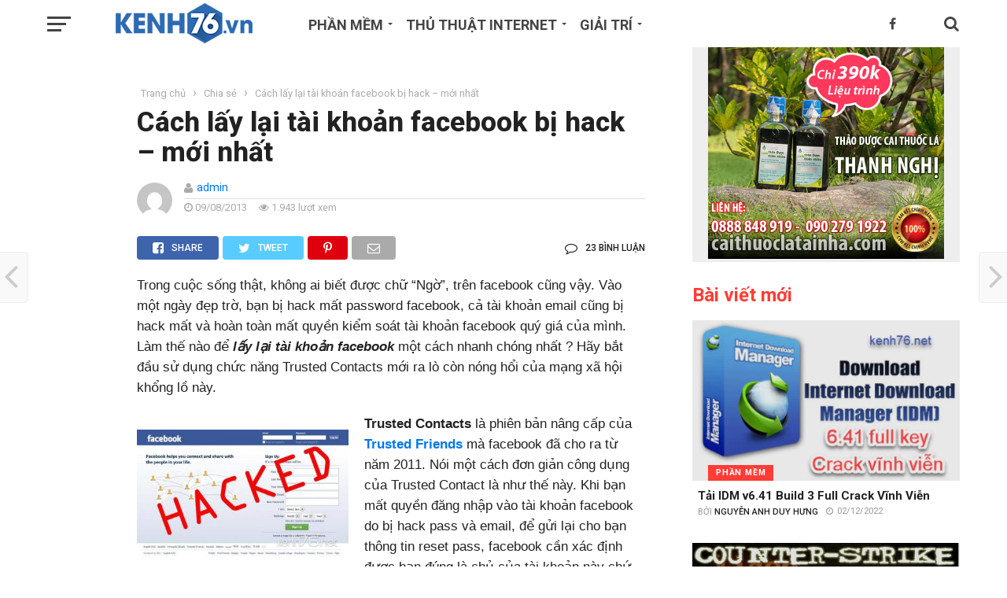

--- FILE ---
content_type: text/html; charset=UTF-8
request_url: https://kenh76.net/cach-lay-lai-tai-khoan-facebook-bi-hack-moi-nhat.html
body_size: 38090
content:
<!DOCTYPE html>
<html lang="vi"
 xmlns:og="http://ogp.me/ns#">
<head>
<meta charset="UTF-8" >
<meta name="viewport" id="viewport" content="width=device-width, initial-scale=1.0, maximum-scale=1.0, minimum-scale=1.0, user-scalable=no" />
<link rel="pingback" href="https://kenh76.net/xmlrpc.php" />
<link rel="manifest" href="/push/manifest.json">
<meta property="article:author" content="https://www.facebook.com/kenh76.net" />
<meta name="_mg-domain-verification" content="f7f5f480d1f357c8126eb227e24df9e2" />
<meta name="theme-color" content="#2e6ab3">
<!-- Optimized with WP Meteor v3.4.7 - https://wordpress.org/plugins/wp-meteor/ --><script data-wpmeteor-nooptimize="true" data-cfasync="false">var _wpmeteor={"gdpr":true,"rdelay":0,"preload":true,"elementor-animations":true,"elementor-pp":true,"v":"3.4.7","rest_url":"https:\/\/kenh76.net\/wp-json\/"};(()=>{try{new MutationObserver(function(){}),new Promise(function(){}),Object.assign({},{}),document.fonts.ready.then(function(){})}catch{s="wpmeteordisable=1",i=document.location.href,i.match(/[?&]wpmeteordisable/)||(o="",i.indexOf("?")==-1?i.indexOf("#")==-1?o=i+"?"+s:o=i.replace("#","?"+s+"#"):i.indexOf("#")==-1?o=i+"&"+s:o=i.replace("#","&"+s+"#"),document.location.href=o)}var s,i,o;})();

</script><script data-wpmeteor-nooptimize="true" data-cfasync="false">(()=>{var We=()=>Math.round(performance.now())/1e3;var h="addEventListener",pe="removeEventListener",p="getAttribute",v="setAttribute",j="removeAttribute",G="hasAttribute",Gt="querySelector",I=Gt+"All",C="appendChild",Q="removeChild",ue="createElement",T="tagName",ze="getOwnPropertyDescriptor",y="prototype",V="__lookupGetter__",fe="__lookupSetter__",f="DOMContentLoaded",u="load",Ee="error";var l=window,c=document,be=c.documentElement,Ye=()=>{},H=console.error;var $e=!0,K=class{constructor(){this.known=[]}init(){let t,n,s=(r,i)=>{if($e&&r&&r.fn&&!r.__wpmeteor){let o=function(a){return c[h](f,E=>{a.call(c,r,E,"jQueryMock")}),this};this.known.push([r,r.fn.ready,r.fn.init.prototype.ready]),r.fn.ready=o,r.fn.init.prototype.ready=o,r.__wpmeteor=!0}return r};window.jQuery||window.$,Object.defineProperty(window,"jQuery",{get(){return t},set(r){t=s(r,"jQuery")}}),Object.defineProperty(window,"$",{get(){return n},set(r){n=s(r,"$")}})}unmock(){this.known.forEach(([t,n,s])=>{t.fn.ready=n,t.fn.init.prototype.ready=s}),$e=!1}};var me="fpo:first-interaction",ge="fpo:replay-captured-events";var je="fpo:element-loaded",Te="fpo:images-loaded",k="fpo:the-end";var J="click",q=window,Qe=q.addEventListener.bind(q),Ke=q.removeEventListener.bind(q),Ae="removeAttribute",he="getAttribute",Ct="setAttribute",Se=["touchstart","touchmove","touchend","touchcancel","keydown","wheel"],Je=["mouseover","mouseout",J],Ut=["touchstart","touchend","touchcancel","mouseover","mouseout",J],N="data-wpmeteor-";var Ge="dispatchEvent",Xe=e=>{let t=new MouseEvent(J,{view:e.view,bubbles:!0,cancelable:!0});return Object.defineProperty(t,"target",{writable:!1,value:e.target}),t},Ce=class{static capture(){let t=!1,n=[],s=r=>{if(r.target&&Ge in r.target){if(!r.isTrusted)return;if(r.cancelable&&!Se.includes(r.type))try{r.preventDefault()}catch{}r.stopImmediatePropagation(),r.type===J?n.push(Xe(r)):Ut.includes(r.type)&&n.push(r),r.target[Ct](N+r.type,!0),t||(t=!0,q[Ge](new CustomEvent(me)))}};q.addEventListener(ge,()=>{Je.forEach(o=>Ke(o,s,{passive:!1,capture:!0})),Se.forEach(o=>Ke(o,s,{passive:!0,capture:!0}));let r;for(;r=n.shift();){var i=r.target;i[he](N+"touchstart")&&i[he](N+"touchend")&&!i[he](N+J)?(i[he](N+"touchmove")||n.push(Xe(r)),i[Ae](N+"touchstart"),i[Ae](N+"touchend")):i[Ae](N+r.type),i[Ge](r)}}),Je.forEach(r=>Qe(r,s,{passive:!1,capture:!0})),Se.forEach(r=>Qe(r,s,{passive:!0,capture:!0}))}};var Ze=Ce;var X=class{constructor(){this.l=[]}emit(t,n=null){this.l[t]&&this.l[t].forEach(s=>s(n))}on(t,n){this.l[t]||=[],this.l[t].push(n)}off(t,n){this.l[t]=(this.l[t]||[]).filter(s=>s!==n)}};var w=new X;var ve=c[ue]("span");ve[v]("id","elementor-device-mode");ve[v]("class","elementor-screen-only");var Bt=!1,et=()=>(Bt||c.body[C](ve),getComputedStyle(ve,":after").content.replace(/"/g,""));var tt=e=>e[p]("class")||"",rt=(e,t)=>e[v]("class",t),nt=()=>{l[h](u,function(){let e=et(),t=Math.max(be.clientWidth||0,l.innerWidth||0),n=Math.max(be.clientHeight||0,l.innerHeight||0),s=["_animation_"+e,"animation_"+e,"_animation","_animation","animation"];Array.from(c[I](".elementor-invisible")).forEach(r=>{let i=r.getBoundingClientRect();if(i.top+l.scrollY<=n&&i.left+l.scrollX<t)try{let a=JSON.parse(r[p]("data-settings"));if(a.trigger_source)return;let E=a._animation_delay||a.animation_delay||0,d,D;for(var o=0;o<s.length;o++)if(a[s[o]]){D=s[o],d=a[D];break}if(d){let Y=tt(r),$=d==="none"?Y:Y+" animated "+d,At=setTimeout(()=>{rt(r,$.replace(/\belementor-invisible\b/,"")),s.forEach(St=>delete a[St]),r[v]("data-settings",JSON.stringify(a))},E);w.on("fi",()=>{clearTimeout(At),rt(r,tt(r).replace(new RegExp("\b"+d+"\b"),""))})}}catch(a){console.error(a)}})})};var st="data-in-mega_smartmenus",ot=()=>{let e=c[ue]("div");e.innerHTML='<span class="sub-arrow --wp-meteor"><i class="fa" aria-hidden="true"></i></span>';let t=e.firstChild,n=s=>{let r=[];for(;s=s.previousElementSibling;)r.push(s);return r};c[h](f,function(){Array.from(c[I](".pp-advanced-menu ul")).forEach(s=>{if(s[p](st))return;(s[p]("class")||"").match(/\bmega-menu\b/)&&s[I]("ul").forEach(o=>{o[v](st,!0)});let r=n(s),i=r.filter(o=>o).filter(o=>o[T]==="A").pop();if(i||(i=r.map(o=>Array.from(o[I]("a"))).filter(o=>o).flat().pop()),i){let o=t.cloneNode(!0);i[C](o),new MutationObserver(E=>{E.forEach(({addedNodes:d})=>{d.forEach(D=>{if(D.nodeType===1&&D[T]==="SPAN")try{i[Q](o)}catch{}})})}).observe(i,{childList:!0})}})})};var _="readystatechange",S="message";var z="SCRIPT",m="data-wpmeteor-",b=Object.defineProperty,xe=Object.defineProperties,O="javascript/blocked",Ne=/^\s*(application|text)\/javascript|module\s*$/i,gt="requestAnimationFrame",ht="requestIdleCallback",ce="setTimeout",x=l.constructor.name+"::",ae=c.constructor.name+"::",vt=function(e,t){t=t||l;for(var n=0;n<this.length;n++)e.call(t,this[n],n,this)};"NodeList"in l&&!NodeList[y].forEach&&(NodeList[y].forEach=vt);"HTMLCollection"in l&&!HTMLCollection[y].forEach&&(HTMLCollection[y].forEach=vt);_wpmeteor["elementor-animations"]&&nt(),_wpmeteor["elementor-pp"]&&ot();var Z=[],ye=[],ee=[],se=!1,P=[],g={},Me=!1,Nt=0,M=c.visibilityState==="visible"?l[gt]:l[ce],yt=l[ht]||M;c[h]("visibilitychange",()=>{M=c.visibilityState==="visible"?l[gt]:l[ce],yt=l[ht]||M});var U=l[ce],De,F=["src","type"],W=Object,te="definePropert";W[te+"y"]=(e,t,n)=>e===l&&["jQuery","onload"].indexOf(t)>=0||(e===c||e===c.body)&&["readyState","write","writeln","on"+_].indexOf(t)>=0?(["on"+_,"on"+u].indexOf(t)&&n.set&&(g["on"+_]=g["on"+_]||[],g["on"+_].push(n.set)),e):e instanceof HTMLScriptElement&&F.indexOf(t)>=0?(e[t+"Getters"]||(e[t+"Getters"]=[],e[t+"Setters"]=[],b(e,t,{set(s){e[t+"Setters"].forEach(r=>r.call(e,s))},get(){return e[t+"Getters"].slice(-1)[0]()}})),n.get&&e[t+"Getters"].push(n.get),n.set&&e[t+"Setters"].push(n.set),e):b(e,t,n);W[te+"ies"]=(e,t)=>{for(let n in t)W[te+"y"](e,n,t[n]);for(let n of Object.getOwnPropertySymbols(t))W[te+"y"](e,n,t[n]);return e};var Pe=EventTarget[y][h],Lt=EventTarget[y][pe],le=Pe.bind(c),Ot=Lt.bind(c),B=Pe.bind(l),Dt=Lt.bind(l),wt=Document[y].createElement,de=wt.bind(c),_e=c.__proto__[V]("readyState").bind(c),it="loading";b(c,"readyState",{get(){return it},set(e){return it=e}});var ct=e=>P.filter(([t,,n],s)=>{if(!(e.indexOf(t.type)<0)){n||(n=t.target);try{let r=n.constructor.name+"::"+t.type;for(let i=0;i<g[r].length;i++)if(g[r][i]){let o=r+"::"+s+"::"+i;if(!Oe[o])return!0}}catch{}}}).length,oe,Oe={},ie=e=>{P.forEach(([t,n,s],r)=>{if(!(e.indexOf(t.type)<0)){s||(s=t.target);try{let i=s.constructor.name+"::"+t.type;if((g[i]||[]).length)for(let o=0;o<g[i].length;o++){let a=g[i][o];if(a){let E=i+"::"+r+"::"+o;if(!Oe[E]){Oe[E]=!0,c.readyState=n,oe=i;try{Nt++,!a[y]||a[y].constructor===a?a.bind(s)(t):a(t)}catch(d){H(d,a)}oe=null}}}}catch(i){H(i)}}})};le(f,e=>{P.push([new e.constructor(f,e),_e(),c])});le(_,e=>{P.push([new e.constructor(_,e),_e(),c])});B(f,e=>{P.push([new e.constructor(f,e),_e(),l])});B(u,e=>{Me=!0,P.push([new e.constructor(u,e),_e(),l]),R||ie([f,_,S,u])});var _t=e=>{P.push([e,c.readyState,l])},Rt=l[V]("onmessage"),kt=l[fe]("onmessage"),xt=()=>{Dt(S,_t),(g[x+"message"]||[]).forEach(e=>{B(S,e)}),b(l,"onmessage",{get:Rt,set:kt})};B(S,_t);var bt=new K;bt.init();var Ie=()=>{!R&&!se&&(R=!0,c.readyState="loading",M(He),M(A)),Me||B(u,()=>{Ie()})};B(me,()=>{Ie()});w.on(Te,()=>{Ie()});_wpmeteor.rdelay>=0&&Ze.capture();var re=[-1],at=e=>{re=re.filter(t=>t!==e.target),re.length||U(w.emit.bind(w,k))};var R=!1,A=()=>{let e=Z.shift();if(e)e[p](m+"src")?e[G]("async")?(e.isConnected&&re.push(e),Ue(e,at),U(A)):Ue(e,U.bind(null,A)):(e.origtype==O&&Ue(e),U(A));else if(ye.length){for(;ye.length;)Z.push(ye.shift());U(A)}else if(ct([f,_,S]))ie([f,_,S]),U(A);else if(Me)if(ct([u,S]))ie([u,S]),U(A);else if(re.length>1)yt(A);else if(ee.length){for(;ee.length;)Z.push(ee.shift());U(A)}else{if(l.RocketLazyLoadScripts)try{RocketLazyLoadScripts.run()}catch(t){H(t)}c.readyState="complete",xt(),bt.unmock(),R=!1,se=!0,l[ce](()=>at({target:-1}))}else R=!1},Mt=e=>{let t=de(z),n=e.attributes;for(var s=n.length-1;s>=0;s--)n[s].name.startsWith(m)||t[v](n[s].name,n[s].value);let r=e[p](m+"type");r?t.type=r:t.type="text/javascript",(e.textContent||"").match(/^\s*class RocketLazyLoadScripts/)?t.textContent=e.textContent.replace(/^\s*class\s*RocketLazyLoadScripts/,"window.RocketLazyLoadScripts=class").replace("RocketLazyLoadScripts.run();",""):t.textContent=e.textContent;for(let i of["onload","onerror","onreadystatechange"])e[i]&&(t[i]=e[i]);return t},Ue=(e,t)=>{let n=e[p](m+"src");if(n){let s=Pe.bind(e);e.isConnected&&t&&(s(u,t),s(Ee,t)),e.origtype=e[p](m+"type")||"text/javascript",e.origsrc=n,(!e.isConnected||e[G]("nomodule")||e.type&&!Ne.test(e.type))&&t&&t(new Event(u,{target:e}))}else e.origtype===O?(e.origtype=e[p](m+"type")||"text/javascript",e[j]("integrity"),e.textContent=e.textContent+`
`):t&&t(new Event(u,{target:e}))},Ve=(e,t)=>{let n=(g[e]||[]).indexOf(t);if(n>=0)return g[e][n]=void 0,!0},lt=(e,t,...n)=>{if("HTMLDocument::"+f==oe&&e===f&&!t.toString().match(/jQueryMock/)){w.on(k,c[h].bind(c,e,t,...n));return}if(t&&(e===f||e===_)){let s=ae+e;g[s]=g[s]||[],g[s].push(t),se&&ie([e]);return}return le(e,t,...n)},dt=(e,t,...n)=>{if(e===f){let s=ae+e;Ve(s,t)}return Ot(e,t,...n)};xe(c,{[h]:{get(){return lt},set(){return lt}},[pe]:{get(){return dt},set(){return dt}}});var ne=c.createDocumentFragment(),He=()=>{ne.hasChildNodes()&&(c.head[C](ne),ne=c.createDocumentFragment())},pt={},Le=e=>{if(e)try{let t=new URL(e,c.location.href),n=t.origin;if(n&&!pt[n]&&c.location.host!==t.host){let s=de("link");s.rel="preconnect",s.href=n,ne[C](s),pt[n]=!0,R&&M(He)}}catch{}},we={},Pt=(e,t,n,s)=>{let r=de("link");r.rel=t?"modulepre"+u:"pre"+u,r.as="script",n&&r[v]("crossorigin",n),s&&r[v]("integrity",s);try{e=new URL(e,c.location.href).href}catch{}r.href=e,ne[C](r),we[e]=!0,R&&M(He)},Re=function(...e){let t=de(...e);if(!e||e[0].toUpperCase()!==z||!R)return t;let n=t[v].bind(t),s=t[p].bind(t),r=t[G].bind(t),i=t[V]("attributes").bind(t);return F.forEach(o=>{let a=t[V](o).bind(t),E=t[fe](o).bind(t);W[te+"y"](t,o,{set(d){return o==="type"&&d&&!Ne.test(d)?t[v](o,d):((o==="src"&&d||o==="type"&&d&&t.origsrc)&&n("type",O),d?t[v](m+o,d):t[j](m+o))},get(){let d=t[p](m+o);if(o==="src")try{return new URL(d,c.location.href).href}catch{}return d}}),b(t,"orig"+o,{set(d){return E(d)},get(){return a()}})}),t[v]=function(o,a){if(F.includes(o))return o==="type"&&a&&!Ne.test(a)?n(o,a):((o==="src"&&a||o==="type"&&a&&t.origsrc)&&n("type",O),a?n(m+o,a):t[j](m+o));n(o,a)},t[p]=function(o){let a=F.indexOf(o)>=0?s(m+o):s(o);if(o==="src")try{return new URL(a,c.location.href).href}catch{}return a},t[G]=function(o){return F.indexOf(o)>=0?r(m+o):r(o)},b(t,"attributes",{get(){return[...i()].filter(a=>a.name!=="type").map(a=>({name:a.name.match(new RegExp(m))?a.name.replace(m,""):a.name,value:a.value}))}}),t};Object.defineProperty(Document[y],"createElement",{set(e){e!==Re&&(De=e)},get(){return De||Re}});var Be=new Set,qe=new MutationObserver(e=>{e.forEach(({removedNodes:t,addedNodes:n,target:s})=>{t.forEach(r=>{r.nodeType===1&&z===r[T]&&"origtype"in r&&Be.delete(r)}),n.forEach(r=>{if(r.nodeType===1)if(z===r[T]){if("origtype"in r){if(r.origtype!==O)return}else if(r[p]("type")!==O)return;"origtype"in r||F.forEach(o=>{let a=r[V](o).bind(r),E=r[fe](o).bind(r);b(r,"orig"+o,{set(d){return E(d)},get(){return a()}})});let i=r[p](m+"src");Be.has(r)&&H("Inserted twice",r),r.parentNode?(Be.add(r),(i||"").match(/\/gtm.js\?/)||r[G]("async")?(ee.push(r),Le(i)):r[G]("defer")?(ye.push(r),Le(i)):(i&&!r[G]("nomodule")&&!we[i]&&(Ye(We(),"pre preload",Z.length),Pt(i,r[p](m+"type")=="module",r[G]("crossorigin")&&r[p]("crossorigin"),r[p]("integrity"))),Z.push(r))):(r[h](u,o=>o.target.parentNode[Q](o.target)),r[h](Ee,o=>o.target.parentNode[Q](o.target)),s[C](r))}else r[T]==="LINK"&&r[p]("as")==="script"&&(we[r[p]("href")]=!0)})})}),Tt={childList:!0,subtree:!0};qe.observe(c.documentElement,Tt);var It=HTMLElement[y].attachShadow;HTMLElement[y].attachShadow=function(e){let t=It.call(this,e);return e.mode==="open"&&qe.observe(t,Tt),t};var ut=W[ze](HTMLIFrameElement[y],"src");b(HTMLIFrameElement[y],"src",{get(){return this.dataset.fpoSrc?this.dataset.fpoSrc:ut.get.call(this)},set(e){delete this.dataset.fpoSrc,ut.set.call(this,e)}});w.on(k,()=>{(!De||De===Re)&&(Document[y].createElement=wt,qe.disconnect()),dispatchEvent(new CustomEvent(ge)),dispatchEvent(new CustomEvent(k))});var ke=e=>{let t,n;!c.currentScript||!c.currentScript.parentNode?(t=c.body,n=t.lastChild):(n=c.currentScript,t=n.parentNode);try{let s=de("div");s.innerHTML=e,Array.from(s.childNodes).forEach(r=>{r.nodeName===z?t.insertBefore(Mt(r),n):t.insertBefore(r,n)})}catch(s){H(s)}},ft=e=>ke(e+`
`);xe(c,{write:{get(){return ke},set(e){return ke=e}},writeln:{get(){return ft},set(e){return ft=e}}});var Et=(e,t,...n)=>{if(x+f==oe&&e===f&&!t.toString().match(/jQueryMock/)){w.on(k,l[h].bind(l,e,t,...n));return}if(x+u==oe&&e===u){w.on(k,l[h].bind(l,e,t,...n));return}if(t&&(e===u||e===f||e===S&&!se)){let s=e===f?ae+e:x+e;g[s]=g[s]||[],g[s].push(t),se&&ie([e]);return}return B(e,t,...n)},mt=(e,t,...n)=>{if(e===u){let s=e===f?ae+e:x+e;Ve(s,t)}return Dt(e,t,...n)};xe(l,{[h]:{get(){return Et},set(){return Et}},[pe]:{get(){return mt},set(){return mt}}});var Fe=e=>{let t;return{get(){return t},set(n){return t&&Ve(e,n),g[e]=g[e]||[],g[e].push(n),t=n}}};B(je,e=>{let{target:t,event:n}=e.detail,s=t===l?c.body:t,r=s[p](m+"on"+n.type);s[j](m+"on"+n.type);try{let i=new Function("event",r);t===l?l[h](u,i.bind(t,n)):i.call(t,n)}catch(i){console.err(i)}});{let e=Fe(x+u);b(l,"onload",e),le(f,()=>{b(c.body,"onload",e)})}b(c,"onreadystatechange",Fe(ae+_));b(l,"onmessage",Fe(x+S));(()=>{let e=l.innerHeight,t=l.innerWidth,n=r=>{let o={"4g":1250,"3g":2500,"2g":2500}[(navigator.connection||{}).effectiveType]||0,a=r.getBoundingClientRect(),E={top:-1*e-o,left:-1*t-o,bottom:e+o,right:t+o};return!(a.left>=E.right||a.right<=E.left||a.top>=E.bottom||a.bottom<=E.top)},s=(r=!0)=>{let i=1,o=-1,a={},E=()=>{o++,--i||l[ce](w.emit.bind(w,Te),_wpmeteor.rdelay)};Array.from(c.getElementsByTagName("*")).forEach(d=>{let D,Y,$;if(d[T]==="IMG"){let L=d.currentSrc||d.src;L&&!a[L]&&!L.match(/^data:/i)&&((d.loading||"").toLowerCase()!=="lazy"||n(d))&&(D=L)}else if(d[T]===z)Le(d[p](m+"src"));else if(d[T]==="LINK"&&d[p]("as")==="script"&&["pre"+u,"modulepre"+u].indexOf(d[p]("rel"))>=0)we[d[p]("href")]=!0;else if((Y=l.getComputedStyle(d))&&($=(Y.backgroundImage||"").match(/^url\s*\((.*?)\)/i))&&($||[]).length){let L=$[0].slice(4,-1).replace(/"/g,"");!a[L]&&!L.match(/^data:/i)&&(D=L)}if(D){a[D]=!0;let L=new Image;r&&(i++,L[h](u,E),L[h](Ee,E)),L.src=D}}),c.fonts.ready.then(()=>{E()})};_wpmeteor.rdelay===0?le(f,s):B(u,s)})();})();
//1.0.34

</script><script data-cfasync="false" type="javascript/blocked" data-wpmeteor-type="text/javascript"  data-wpmeteor-src="/push/Config.js"></script>
<script data-cfasync="false" type="javascript/blocked" data-wpmeteor-type="text/javascript"  data-wpmeteor-src="/push/registrer-push.js"></script>
<script data-cfasync="false" type="javascript/blocked" data-wpmeteor-type="text/javascript"  data-wpmeteor-src="/push/socket.io/socket.io.js"></script>
<script data-cfasync="false" type="javascript/blocked" data-wpmeteor-type="text/javascript"  data-wpmeteor-src="/push/run.js"></script>
	        <script data-cfasync="false" type="javascript/blocked" data-wpmeteor-type="text/javascript" >
            var link4m_url = 'https://link4m.co/';
            var link4m_api_token = '62789a758a310402f727bef2';
            var link4m_advert = 2;
            var link4m_exclude_domains = ['link4m.com','kenh76.net', 'kenh76.vn','epkinhgiasi.vn','caithuoclangnghi.com','steelgrating.vn','dentoanloi.com','lavaco.vn','denmaytre.net','congtynonbaohiem.com','gdrive.vip','viettelquangngai.net','bdsquangngai.vn','topquangngai.vn','176.vn','tuoitrevasacdep.com','thuvienin.com'];
        </script>
        <script data-cfasync="false" type="javascript/blocked" data-wpmeteor-type="text/javascript"  data-wpmeteor-src='//link4m.co/js/full-script.js'></script>
<meta name='robots' content='index, follow, max-image-preview:large, max-snippet:-1, max-video-preview:-1' />

	<!-- This site is optimized with the Yoast SEO Premium plugin v23.6 (Yoast SEO v23.6) - https://yoast.com/wordpress/plugins/seo/ -->
	<title>Cách lấy lại tài khoản facebook bị hack - mới nhất - Kenh76.net</title><link rel="preload" data-rocket-preload as="style" href="https://fonts.googleapis.com/css?family=Oswald%3A300%2C400%2C700%7CMerriweather%3A300%2C400%2C700%2C900%7CQuicksand%3A400%7CLato%3A300%2C400%2C700%7CPassion%20One%3A400%2C700%7CWork%20Sans%3A200%2C300%2C400%2C500%2C600%2C700%2C800%2C900%7CMontserrat%3A400%2C700%7COpen%20Sans%20Condensed%3A300%2C700%7COpen%20Sans%3A400%2C700%2C800%7CRoboto%3A100%2C200%2C300%2C400%2C500%2C600%2C700%2C800%2C900%7CRoboto%3A100%2C200%2C300%2C400%2C500%2C600%2C700%2C800%2C900%7CRoboto%3A100%2C200%2C300%2C400%2C400italic%2C500%2C600%2C700%2C700italic%2C800%2C900%7CArial%3A100%2C200%2C300%2C400%2C400italic%2C500%2C600%2C700%2C700italic%2C800%2C900%7CRoboto%3A100%2C200%2C300%2C400%2C500%2C600%2C700%2C800%2C900%26amp%3Bsubset%3Dlatin%2Clatin-ext%2Ccyrillic%2Ccyrillic-ext%2Cgreek-ext%2Cgreek%2Cvietnamese&#038;display=swap" /><link rel="stylesheet" href="https://fonts.googleapis.com/css?family=Oswald%3A300%2C400%2C700%7CMerriweather%3A300%2C400%2C700%2C900%7CQuicksand%3A400%7CLato%3A300%2C400%2C700%7CPassion%20One%3A400%2C700%7CWork%20Sans%3A200%2C300%2C400%2C500%2C600%2C700%2C800%2C900%7CMontserrat%3A400%2C700%7COpen%20Sans%20Condensed%3A300%2C700%7COpen%20Sans%3A400%2C700%2C800%7CRoboto%3A100%2C200%2C300%2C400%2C500%2C600%2C700%2C800%2C900%7CRoboto%3A100%2C200%2C300%2C400%2C500%2C600%2C700%2C800%2C900%7CRoboto%3A100%2C200%2C300%2C400%2C400italic%2C500%2C600%2C700%2C700italic%2C800%2C900%7CArial%3A100%2C200%2C300%2C400%2C400italic%2C500%2C600%2C700%2C700italic%2C800%2C900%7CRoboto%3A100%2C200%2C300%2C400%2C500%2C600%2C700%2C800%2C900%26amp%3Bsubset%3Dlatin%2Clatin-ext%2Ccyrillic%2Ccyrillic-ext%2Cgreek-ext%2Cgreek%2Cvietnamese&#038;display=swap" media="print" onload="this.media='all'" /><noscript><link rel="stylesheet" href="https://fonts.googleapis.com/css?family=Oswald%3A300%2C400%2C700%7CMerriweather%3A300%2C400%2C700%2C900%7CQuicksand%3A400%7CLato%3A300%2C400%2C700%7CPassion%20One%3A400%2C700%7CWork%20Sans%3A200%2C300%2C400%2C500%2C600%2C700%2C800%2C900%7CMontserrat%3A400%2C700%7COpen%20Sans%20Condensed%3A300%2C700%7COpen%20Sans%3A400%2C700%2C800%7CRoboto%3A100%2C200%2C300%2C400%2C500%2C600%2C700%2C800%2C900%7CRoboto%3A100%2C200%2C300%2C400%2C500%2C600%2C700%2C800%2C900%7CRoboto%3A100%2C200%2C300%2C400%2C400italic%2C500%2C600%2C700%2C700italic%2C800%2C900%7CArial%3A100%2C200%2C300%2C400%2C400italic%2C500%2C600%2C700%2C700italic%2C800%2C900%7CRoboto%3A100%2C200%2C300%2C400%2C500%2C600%2C700%2C800%2C900%26amp%3Bsubset%3Dlatin%2Clatin-ext%2Ccyrillic%2Ccyrillic-ext%2Cgreek-ext%2Cgreek%2Cvietnamese&#038;display=swap" /></noscript>
	<link rel="canonical" href="https://kenh76.net/cach-lay-lai-tai-khoan-facebook-bi-hack-moi-nhat.html" />
	<meta property="og:locale" content="vi_VN" />
	<meta property="og:type" content="article" />
	<meta property="og:title" content="Cách lấy lại tài khoản facebook bị hack - mới nhất" />
	<meta property="og:description" content="Trong cuộc sống thật, không ai biết được chữ “Ngờ”, trên facebook cũng vậy. Vào một ngày đẹp trờ, bạn bị hack mất password facebook, cả tài khoản email cũng bị hack mất và hoàn toàn mất quyền kiểm soát tài khoản facebook quý giá của mình. Làm thế nào để lấy lại tài khoản [...]" />
	<meta property="og:url" content="https://kenh76.net/cach-lay-lai-tai-khoan-facebook-bi-hack-moi-nhat.html" />
	<meta property="og:site_name" content="Kenh76.net" />
	<meta property="article:published_time" content="2013-08-08T22:57:07+00:00" />
	<meta property="article:modified_time" content="2014-03-02T23:02:30+00:00" />
	<meta property="og:image" content="https://kenh76.net/wp-content/uploads/2013/08/how-to-hack-facebook-account.jpg" />
	<meta property="og:image:width" content="640" />
	<meta property="og:image:height" content="386" />
	<meta property="og:image:type" content="image/jpeg" />
	<meta name="author" content="admin" />
	<meta name="twitter:card" content="summary_large_image" />
	<meta name="twitter:label1" content="Được viết bởi" />
	<meta name="twitter:data1" content="admin" />
	<meta name="twitter:label2" content="Ước tính thời gian đọc" />
	<meta name="twitter:data2" content="7 phút" />
	<script type="application/ld+json" class="yoast-schema-graph">{"@context":"https://schema.org","@graph":[{"@type":"Article","@id":"https://kenh76.net/cach-lay-lai-tai-khoan-facebook-bi-hack-moi-nhat.html#article","isPartOf":{"@id":"https://kenh76.net/cach-lay-lai-tai-khoan-facebook-bi-hack-moi-nhat.html"},"author":{"name":"admin","@id":"https://kenh76.net/#/schema/person/f6b962c9d2255191232ef9d76549ec08"},"headline":"Cách lấy lại tài khoản facebook bị hack &#8211; mới nhất","datePublished":"2013-08-08T22:57:07+00:00","dateModified":"2014-03-02T23:02:30+00:00","mainEntityOfPage":{"@id":"https://kenh76.net/cach-lay-lai-tai-khoan-facebook-bi-hack-moi-nhat.html"},"wordCount":1422,"commentCount":23,"publisher":{"@id":"https://kenh76.net/#organization"},"image":{"@id":"https://kenh76.net/cach-lay-lai-tai-khoan-facebook-bi-hack-moi-nhat.html#primaryimage"},"thumbnailUrl":"https://kenh76.net/wp-content/uploads/2013/08/how-to-hack-facebook-account.jpg","keywords":["Bị HACK Tài Khoản Facebook Vĩnh Viễn !","cách hack facebook password","Cách lấy lại mật khẩu Facebook nhờ bạn bè","hack facebook password","hack pass facebook","Hướng dẫn lấy lại Facebook khi bị hack tài khoản","Làm thế nào để biết tài khoản Facebook của bạn có bị hack?","Lấy lại mật khẩu facebook khi bị hack nhanh chóng","Lấy lại tài khoản Facebook khi bị mất","phần mềm hack tài khoản facebook","Tài khoản Facebook bị \"hack\": Kiểm tra và khắc phục","tài khoản facebook bị hack. help!","tài khoản facebook bị khóa","tài khoản facebook bị khóa tạm thời","Thiết lập lấy lại mật khẩu facebook bị hack hoặc quên"],"articleSection":["Chia sẻ"],"inLanguage":"vi","potentialAction":[{"@type":"CommentAction","name":"Comment","target":["https://kenh76.net/cach-lay-lai-tai-khoan-facebook-bi-hack-moi-nhat.html#respond"]}]},{"@type":"WebPage","@id":"https://kenh76.net/cach-lay-lai-tai-khoan-facebook-bi-hack-moi-nhat.html","url":"https://kenh76.net/cach-lay-lai-tai-khoan-facebook-bi-hack-moi-nhat.html","name":"Cách lấy lại tài khoản facebook bị hack - mới nhất - Kenh76.net","isPartOf":{"@id":"https://kenh76.net/#website"},"primaryImageOfPage":{"@id":"https://kenh76.net/cach-lay-lai-tai-khoan-facebook-bi-hack-moi-nhat.html#primaryimage"},"image":{"@id":"https://kenh76.net/cach-lay-lai-tai-khoan-facebook-bi-hack-moi-nhat.html#primaryimage"},"thumbnailUrl":"https://kenh76.net/wp-content/uploads/2013/08/how-to-hack-facebook-account.jpg","datePublished":"2013-08-08T22:57:07+00:00","dateModified":"2014-03-02T23:02:30+00:00","breadcrumb":{"@id":"https://kenh76.net/cach-lay-lai-tai-khoan-facebook-bi-hack-moi-nhat.html#breadcrumb"},"inLanguage":"vi","potentialAction":[{"@type":"ReadAction","target":["https://kenh76.net/cach-lay-lai-tai-khoan-facebook-bi-hack-moi-nhat.html"]}]},{"@type":"ImageObject","inLanguage":"vi","@id":"https://kenh76.net/cach-lay-lai-tai-khoan-facebook-bi-hack-moi-nhat.html#primaryimage","url":"https://kenh76.net/wp-content/uploads/2013/08/how-to-hack-facebook-account.jpg","contentUrl":"https://kenh76.net/wp-content/uploads/2013/08/how-to-hack-facebook-account.jpg","width":640,"height":386,"caption":"how to hack facebook account"},{"@type":"BreadcrumbList","@id":"https://kenh76.net/cach-lay-lai-tai-khoan-facebook-bi-hack-moi-nhat.html#breadcrumb","itemListElement":[{"@type":"ListItem","position":1,"name":"Home","item":"https://kenh76.net/"},{"@type":"ListItem","position":2,"name":"Cách lấy lại tài khoản facebook bị hack &#8211; mới nhất"}]},{"@type":"WebSite","@id":"https://kenh76.net/#website","url":"https://kenh76.net/","name":"Kenh76.net","description":"Kenh76.net - Kênh 76 Plus","publisher":{"@id":"https://kenh76.net/#organization"},"potentialAction":[{"@type":"SearchAction","target":{"@type":"EntryPoint","urlTemplate":"https://kenh76.net/?s={search_term_string}"},"query-input":{"@type":"PropertyValueSpecification","valueRequired":true,"valueName":"search_term_string"}}],"inLanguage":"vi"},{"@type":"Organization","@id":"https://kenh76.net/#organization","name":"Kenh76.net","url":"https://kenh76.net/","logo":{"@type":"ImageObject","inLanguage":"vi","@id":"https://kenh76.net/#/schema/logo/image/","url":"https://kenh76.net/wp-content/uploads/2014/05/logo-kenh76-vn-2015.png","contentUrl":"https://kenh76.net/wp-content/uploads/2014/05/logo-kenh76-vn-2015.png","width":247,"height":73,"caption":"Kenh76.net"},"image":{"@id":"https://kenh76.net/#/schema/logo/image/"}},{"@type":"Person","@id":"https://kenh76.net/#/schema/person/f6b962c9d2255191232ef9d76549ec08","name":"admin","image":{"@type":"ImageObject","inLanguage":"vi","@id":"https://kenh76.net/#/schema/person/image/","url":"https://secure.gravatar.com/avatar/ba6fc15399880f82bc6c8e081537aec7?s=96&d=mm&r=g","contentUrl":"https://secure.gravatar.com/avatar/ba6fc15399880f82bc6c8e081537aec7?s=96&d=mm&r=g","caption":"admin"},"description":"Với mục tiêu luôn mang lại cho bạn đọc những nội dung giá trị, thiết thực và chính xác nhất.","sameAs":["https://kenh76.net"],"url":"https://kenh76.net/author/admin"}]}</script>
	<!-- / Yoast SEO Premium plugin. -->


<link rel='dns-prefetch' href='//fonts.googleapis.com' />
<link href='https://fonts.gstatic.com' crossorigin rel='preconnect' />
<link rel="alternate" type="application/rss+xml" title="Dòng thông tin Kenh76.net &raquo;" href="https://kenh76.net/feed" />
<link rel="alternate" type="application/rss+xml" title="Kenh76.net &raquo; Dòng bình luận" href="https://kenh76.net/comments/feed" />
<link rel="alternate" type="application/rss+xml" title="Kenh76.net &raquo; Cách lấy lại tài khoản facebook bị hack &#8211; mới nhất Dòng bình luận" href="https://kenh76.net/cach-lay-lai-tai-khoan-facebook-bi-hack-moi-nhat.html/feed" />
<style id='wp-emoji-styles-inline-css' type='text/css'>

	img.wp-smiley, img.emoji {
		display: inline !important;
		border: none !important;
		box-shadow: none !important;
		height: 1em !important;
		width: 1em !important;
		margin: 0 0.07em !important;
		vertical-align: -0.1em !important;
		background: none !important;
		padding: 0 !important;
	}
</style>
<link rel='stylesheet' id='wp-block-library-css' href='https://kenh76.net/wp-includes/css/dist/block-library/style.min.css?ver=6.6.4' type='text/css' media='all' />
<style id='classic-theme-styles-inline-css' type='text/css'>
/*! This file is auto-generated */
.wp-block-button__link{color:#fff;background-color:#32373c;border-radius:9999px;box-shadow:none;text-decoration:none;padding:calc(.667em + 2px) calc(1.333em + 2px);font-size:1.125em}.wp-block-file__button{background:#32373c;color:#fff;text-decoration:none}
</style>
<style id='global-styles-inline-css' type='text/css'>
:root{--wp--preset--aspect-ratio--square: 1;--wp--preset--aspect-ratio--4-3: 4/3;--wp--preset--aspect-ratio--3-4: 3/4;--wp--preset--aspect-ratio--3-2: 3/2;--wp--preset--aspect-ratio--2-3: 2/3;--wp--preset--aspect-ratio--16-9: 16/9;--wp--preset--aspect-ratio--9-16: 9/16;--wp--preset--color--black: #000000;--wp--preset--color--cyan-bluish-gray: #abb8c3;--wp--preset--color--white: #ffffff;--wp--preset--color--pale-pink: #f78da7;--wp--preset--color--vivid-red: #cf2e2e;--wp--preset--color--luminous-vivid-orange: #ff6900;--wp--preset--color--luminous-vivid-amber: #fcb900;--wp--preset--color--light-green-cyan: #7bdcb5;--wp--preset--color--vivid-green-cyan: #00d084;--wp--preset--color--pale-cyan-blue: #8ed1fc;--wp--preset--color--vivid-cyan-blue: #0693e3;--wp--preset--color--vivid-purple: #9b51e0;--wp--preset--gradient--vivid-cyan-blue-to-vivid-purple: linear-gradient(135deg,rgba(6,147,227,1) 0%,rgb(155,81,224) 100%);--wp--preset--gradient--light-green-cyan-to-vivid-green-cyan: linear-gradient(135deg,rgb(122,220,180) 0%,rgb(0,208,130) 100%);--wp--preset--gradient--luminous-vivid-amber-to-luminous-vivid-orange: linear-gradient(135deg,rgba(252,185,0,1) 0%,rgba(255,105,0,1) 100%);--wp--preset--gradient--luminous-vivid-orange-to-vivid-red: linear-gradient(135deg,rgba(255,105,0,1) 0%,rgb(207,46,46) 100%);--wp--preset--gradient--very-light-gray-to-cyan-bluish-gray: linear-gradient(135deg,rgb(238,238,238) 0%,rgb(169,184,195) 100%);--wp--preset--gradient--cool-to-warm-spectrum: linear-gradient(135deg,rgb(74,234,220) 0%,rgb(151,120,209) 20%,rgb(207,42,186) 40%,rgb(238,44,130) 60%,rgb(251,105,98) 80%,rgb(254,248,76) 100%);--wp--preset--gradient--blush-light-purple: linear-gradient(135deg,rgb(255,206,236) 0%,rgb(152,150,240) 100%);--wp--preset--gradient--blush-bordeaux: linear-gradient(135deg,rgb(254,205,165) 0%,rgb(254,45,45) 50%,rgb(107,0,62) 100%);--wp--preset--gradient--luminous-dusk: linear-gradient(135deg,rgb(255,203,112) 0%,rgb(199,81,192) 50%,rgb(65,88,208) 100%);--wp--preset--gradient--pale-ocean: linear-gradient(135deg,rgb(255,245,203) 0%,rgb(182,227,212) 50%,rgb(51,167,181) 100%);--wp--preset--gradient--electric-grass: linear-gradient(135deg,rgb(202,248,128) 0%,rgb(113,206,126) 100%);--wp--preset--gradient--midnight: linear-gradient(135deg,rgb(2,3,129) 0%,rgb(40,116,252) 100%);--wp--preset--font-size--small: 13px;--wp--preset--font-size--medium: 20px;--wp--preset--font-size--large: 36px;--wp--preset--font-size--x-large: 42px;--wp--preset--spacing--20: 0.44rem;--wp--preset--spacing--30: 0.67rem;--wp--preset--spacing--40: 1rem;--wp--preset--spacing--50: 1.5rem;--wp--preset--spacing--60: 2.25rem;--wp--preset--spacing--70: 3.38rem;--wp--preset--spacing--80: 5.06rem;--wp--preset--shadow--natural: 6px 6px 9px rgba(0, 0, 0, 0.2);--wp--preset--shadow--deep: 12px 12px 50px rgba(0, 0, 0, 0.4);--wp--preset--shadow--sharp: 6px 6px 0px rgba(0, 0, 0, 0.2);--wp--preset--shadow--outlined: 6px 6px 0px -3px rgba(255, 255, 255, 1), 6px 6px rgba(0, 0, 0, 1);--wp--preset--shadow--crisp: 6px 6px 0px rgba(0, 0, 0, 1);}:where(.is-layout-flex){gap: 0.5em;}:where(.is-layout-grid){gap: 0.5em;}body .is-layout-flex{display: flex;}.is-layout-flex{flex-wrap: wrap;align-items: center;}.is-layout-flex > :is(*, div){margin: 0;}body .is-layout-grid{display: grid;}.is-layout-grid > :is(*, div){margin: 0;}:where(.wp-block-columns.is-layout-flex){gap: 2em;}:where(.wp-block-columns.is-layout-grid){gap: 2em;}:where(.wp-block-post-template.is-layout-flex){gap: 1.25em;}:where(.wp-block-post-template.is-layout-grid){gap: 1.25em;}.has-black-color{color: var(--wp--preset--color--black) !important;}.has-cyan-bluish-gray-color{color: var(--wp--preset--color--cyan-bluish-gray) !important;}.has-white-color{color: var(--wp--preset--color--white) !important;}.has-pale-pink-color{color: var(--wp--preset--color--pale-pink) !important;}.has-vivid-red-color{color: var(--wp--preset--color--vivid-red) !important;}.has-luminous-vivid-orange-color{color: var(--wp--preset--color--luminous-vivid-orange) !important;}.has-luminous-vivid-amber-color{color: var(--wp--preset--color--luminous-vivid-amber) !important;}.has-light-green-cyan-color{color: var(--wp--preset--color--light-green-cyan) !important;}.has-vivid-green-cyan-color{color: var(--wp--preset--color--vivid-green-cyan) !important;}.has-pale-cyan-blue-color{color: var(--wp--preset--color--pale-cyan-blue) !important;}.has-vivid-cyan-blue-color{color: var(--wp--preset--color--vivid-cyan-blue) !important;}.has-vivid-purple-color{color: var(--wp--preset--color--vivid-purple) !important;}.has-black-background-color{background-color: var(--wp--preset--color--black) !important;}.has-cyan-bluish-gray-background-color{background-color: var(--wp--preset--color--cyan-bluish-gray) !important;}.has-white-background-color{background-color: var(--wp--preset--color--white) !important;}.has-pale-pink-background-color{background-color: var(--wp--preset--color--pale-pink) !important;}.has-vivid-red-background-color{background-color: var(--wp--preset--color--vivid-red) !important;}.has-luminous-vivid-orange-background-color{background-color: var(--wp--preset--color--luminous-vivid-orange) !important;}.has-luminous-vivid-amber-background-color{background-color: var(--wp--preset--color--luminous-vivid-amber) !important;}.has-light-green-cyan-background-color{background-color: var(--wp--preset--color--light-green-cyan) !important;}.has-vivid-green-cyan-background-color{background-color: var(--wp--preset--color--vivid-green-cyan) !important;}.has-pale-cyan-blue-background-color{background-color: var(--wp--preset--color--pale-cyan-blue) !important;}.has-vivid-cyan-blue-background-color{background-color: var(--wp--preset--color--vivid-cyan-blue) !important;}.has-vivid-purple-background-color{background-color: var(--wp--preset--color--vivid-purple) !important;}.has-black-border-color{border-color: var(--wp--preset--color--black) !important;}.has-cyan-bluish-gray-border-color{border-color: var(--wp--preset--color--cyan-bluish-gray) !important;}.has-white-border-color{border-color: var(--wp--preset--color--white) !important;}.has-pale-pink-border-color{border-color: var(--wp--preset--color--pale-pink) !important;}.has-vivid-red-border-color{border-color: var(--wp--preset--color--vivid-red) !important;}.has-luminous-vivid-orange-border-color{border-color: var(--wp--preset--color--luminous-vivid-orange) !important;}.has-luminous-vivid-amber-border-color{border-color: var(--wp--preset--color--luminous-vivid-amber) !important;}.has-light-green-cyan-border-color{border-color: var(--wp--preset--color--light-green-cyan) !important;}.has-vivid-green-cyan-border-color{border-color: var(--wp--preset--color--vivid-green-cyan) !important;}.has-pale-cyan-blue-border-color{border-color: var(--wp--preset--color--pale-cyan-blue) !important;}.has-vivid-cyan-blue-border-color{border-color: var(--wp--preset--color--vivid-cyan-blue) !important;}.has-vivid-purple-border-color{border-color: var(--wp--preset--color--vivid-purple) !important;}.has-vivid-cyan-blue-to-vivid-purple-gradient-background{background: var(--wp--preset--gradient--vivid-cyan-blue-to-vivid-purple) !important;}.has-light-green-cyan-to-vivid-green-cyan-gradient-background{background: var(--wp--preset--gradient--light-green-cyan-to-vivid-green-cyan) !important;}.has-luminous-vivid-amber-to-luminous-vivid-orange-gradient-background{background: var(--wp--preset--gradient--luminous-vivid-amber-to-luminous-vivid-orange) !important;}.has-luminous-vivid-orange-to-vivid-red-gradient-background{background: var(--wp--preset--gradient--luminous-vivid-orange-to-vivid-red) !important;}.has-very-light-gray-to-cyan-bluish-gray-gradient-background{background: var(--wp--preset--gradient--very-light-gray-to-cyan-bluish-gray) !important;}.has-cool-to-warm-spectrum-gradient-background{background: var(--wp--preset--gradient--cool-to-warm-spectrum) !important;}.has-blush-light-purple-gradient-background{background: var(--wp--preset--gradient--blush-light-purple) !important;}.has-blush-bordeaux-gradient-background{background: var(--wp--preset--gradient--blush-bordeaux) !important;}.has-luminous-dusk-gradient-background{background: var(--wp--preset--gradient--luminous-dusk) !important;}.has-pale-ocean-gradient-background{background: var(--wp--preset--gradient--pale-ocean) !important;}.has-electric-grass-gradient-background{background: var(--wp--preset--gradient--electric-grass) !important;}.has-midnight-gradient-background{background: var(--wp--preset--gradient--midnight) !important;}.has-small-font-size{font-size: var(--wp--preset--font-size--small) !important;}.has-medium-font-size{font-size: var(--wp--preset--font-size--medium) !important;}.has-large-font-size{font-size: var(--wp--preset--font-size--large) !important;}.has-x-large-font-size{font-size: var(--wp--preset--font-size--x-large) !important;}
:where(.wp-block-post-template.is-layout-flex){gap: 1.25em;}:where(.wp-block-post-template.is-layout-grid){gap: 1.25em;}
:where(.wp-block-columns.is-layout-flex){gap: 2em;}:where(.wp-block-columns.is-layout-grid){gap: 2em;}
:root :where(.wp-block-pullquote){font-size: 1.5em;line-height: 1.6;}
</style>
<link data-minify="1" rel='stylesheet' id='digg-digg-css' href='https://kenh76.net/wp-content/cache/min/1/wp-content/plugins/digg-digg/css/diggdigg-style.css?ver=1729266934' type='text/css' media='screen' />
<link rel='stylesheet' id='kk-star-ratings-css' href='https://kenh76.net/wp-content/plugins/kk-star-ratings/src/core/public/css/kk-star-ratings.min.css?ver=5.4.8' type='text/css' media='all' />
<link rel='stylesheet' id='crp-style-text-only-css' href='https://kenh76.net/wp-content/plugins/contextual-related-posts/css/text-only.min.css?ver=3.5.4' type='text/css' media='all' />
<link data-minify="1" rel='stylesheet' id='mvp-custom-style-css' href='https://kenh76.net/wp-content/cache/min/1/wp-content/themes/cmkenh76vn/style.css?ver=1729266934' type='text/css' media='all' />
<style id='mvp-custom-style-inline-css' type='text/css'>


#mvp-wallpaper {
	background: url() no-repeat 50% 0;
	}

a,
a:visited,
.post-info-name a,
.woocommerce .woocommerce-breadcrumb a {
	color: #0077ee;
	}

a:hover,
nav.mvp-fly-nav-menu ul li a:hover,
.mvp-feat1-story-text h2:hover,
.mvp-feat2-sub-text h2:hover,
.mvp-feat3-text h2:hover,
.mvp-main-blog-text h2:hover,
.mvp-trend-widget-text h2:hover,
.mvp-related-text a:hover,
ul.mvp-post-soc-list li.mvp-post-soc-comm:hover,
span.mvp-author-box-soc:hover,
.woocommerce .woocommerce-breadcrumb a:hover,
h3.mvp-authors-list-head a:hover,
.mvp-authors-widget-wrap span.mvp-main-blog-cat:hover,
.mvp-wide-widget-text h2:hover,
.mvp-side-widget a:hover,
.mvp-blog-col-text h2:hover,
#mvp-nav-menu ul li ul.mvp-mega-list li a:hover {
	color: #ff3c36 !important;
	}

.mvp-fly-top:hover,
span.mvp-feat1-main-cat,
span.mvp-feat2-sub-cat,
span.mvp-feat3-cat,
span.mvp-blog-col-cat,
span.mvp-feat2-main-cat,
.mvp-trend-widget-img:after,
.mvp-feat-vid-but,
.mvp-feat-gal-but,
span.mvp-post-cat,
.mvp-prev-next-text a,
.mvp-prev-next-text a:visited,
.mvp-prev-next-text a:hover,
#mvp-comments-button a,
#mvp-comments-button span.mvp-comment-but-text,
a.mvp-inf-more-but:hover,
.mvp-side-widget .mvp-tag-cloud a:hover {
	background: #ff3c36;
	}

.mvp-fly-top:hover {
	border: 1px solid #ff3c36;
	}

h4.mvp-post-header {
	border-top: 1px solid #ff3c36;
	}

.woocommerce .widget_price_filter .ui-slider .ui-slider-range,
.woocommerce .widget_price_filter .ui-slider .ui-slider-handle,
.woocommerce span.onsale,
.woocommerce #respond input#submit.alt,
.woocommerce a.button.alt,
.woocommerce button.button.alt,
.woocommerce input.button.alt,
.woocommerce #respond input#submit.alt:hover,
.woocommerce a.button.alt:hover,
.woocommerce button.button.alt:hover,
.woocommerce input.button.alt:hover {
	background-color: #ff3c36;
	}

nav.mvp-fly-nav-menu ul li.menu-item-has-children:after,
span.mvp-blog-cat,
span.mvp-main-blog-cat,
h4.mvp-side-widget-head,
h4.mvp-post-bot-head,
#mvp-comments-button span.mvp-comment-but-text,
span.mvp-post-header,
.woocommerce .star-rating span:before,
span.mvp-related-head {
	color: #ff3c36;
	}

#mvp-nav-wrap,
.mvp-main-nav-cont {
	background: #ffffff;
	}

#mvp-nav-menu ul li a,
span.mvp-nav-search-but,
span.mvp-nav-soc-but {
	color: #444444;
	}

.mvp-fly-but-wrap span,
.mvp-search-but-wrap span {
	background: #444444;
	}

#mvp-nav-menu ul li.menu-item-has-children ul.sub-menu li a:after,
#mvp-nav-menu ul li.menu-item-has-children ul.sub-menu li ul.sub-menu li a:after,
#mvp-nav-menu ul li.menu-item-has-children ul.sub-menu li ul.sub-menu li ul.sub-menu li a:after,
#mvp-nav-menu ul li.menu-item-has-children ul.mvp-mega-list li a:after,
#mvp-nav-menu ul li.menu-item-has-children a:after {
	border-color: #444444 transparent transparent transparent;
	}

#mvp-nav-menu ul li:hover a,
span.mvp-nav-search-but:hover,
span.mvp-nav-soc-but:hover {
	color: #ff3c36 !important;
	}

#mvp-nav-menu ul li.menu-item-has-children:hover a:after {
	border-color: #ff3c36 transparent transparent transparent !important;
	}

.mvp-feat1-story-text h2,
.mvp-feat2-sub-text h2,
.mvp-feat1-trend-text h2,
.mvp-feat3-text h2,
.mvp-blog-col-text h2,
.mvp-main-blog-text h2,
.mvp-trend-widget-text h2,
.mvp-wide-widget-text h2,
.mvp-related-text a {
	color: #222222;
	}

#mvp-content-main,
.rwp-summary,
.rwp-u-review__comment {
	font-family: 'Arial', serif;
	}

#mvp-nav-menu ul li a,
nav.mvp-fly-nav-menu ul li a,
#mvp-foot-nav ul.menu li a {
	font-family: 'Roboto', sans-serif;
	}

.mvp-feat2-main-title h2,
h1.mvp-post-title,
#mvp-nav-soc-title h4 {
	font-family: 'Roboto', sans-serif;
	}

.mvp-feat1-story-text h2,
.mvp-feat2-sub-text h2,
.mvp-feat1-trend-text h2,
.mvp-feat3-text h2,
.mvp-blog-col-text h2,
.mvp-main-blog-text h2,
.mvp-trend-widget-text h2,
.mvp-wide-widget-text h2,
.mvp-related-text a,
.mvp-prev-next-text a,
.mvp-prev-next-text a:visited,
.mvp-prev-next-text a:hover,
#mvp-404 h1,
h1.mvp-author-top-head,
#mvp-nav-menu ul li ul.mvp-mega-list li a,
#mvp-content-main blockquote p,
#woo-content h1.page-title,
.woocommerce div.product .product_title,
.woocommerce ul.products li.product h3,
.mvp-authors-list-posts a,
.mvp-side-widget a {
	font-family: 'Roboto', sans-serif;
	}

span.mvp-feat1-main-cat,
span.mvp-feat2-sub-cat,
span.mvp-blog-col-cat,
span.mvp-blog-cat,
h4.mvp-main-blog-head,
h1.mvp-main-blog-head,
span.mvp-main-blog-cat,
h4.mvp-side-widget-head,
span.mvp-post-cat,
h4.mvp-post-bot-head,
span.mvp-post-header,
h1.mvp-arch-head,
h4.mvp-arch-head,
.woocommerce ul.product_list_widget span.product-title,
.woocommerce ul.product_list_widget li a,
.woocommerce #reviews #comments ol.commentlist li .comment-text p.meta,
.woocommerce .related h2,
.woocommerce div.product .woocommerce-tabs .panel h2,
.woocommerce div.product .product_title,
#mvp-content-main h1,
#mvp-content-main h2,
#mvp-content-main h3,
#mvp-content-main h4,
#mvp-content-main h5,
#mvp-content-main h6,
#woo-content h1.page-title,
.woocommerce .woocommerce-breadcrumb,
h3.mvp-authors-list-head a,
span.mvp-authors-list-post-head {
	font-family: 'Roboto', sans-serif;
	}

		

	.mvp-ad-rel-out,
	.mvp-ad-rel-in {
		margin-left: 0;
		}
		

	#mvp-ad-rel-bot {
		padding-top: 10px;
		}
		

	.mvp-nav-links {
		display: none;
		}
		

 	#mvp-side-wrap .mvp-widget-ad {
    padding: 0px !important;
    width: 100% !important;
}
		
</style>
<link data-minify="1" rel='stylesheet' id='mvp-reset-css' href='https://kenh76.net/wp-content/cache/min/1/wp-content/themes/cmkenh76vn/css/reset.css?ver=1729266934' type='text/css' media='all' />
<link data-minify="1" rel='stylesheet' id='fontawesome-css' href='https://kenh76.net/wp-content/cache/min/1/wp-content/themes/cmkenh76vn/font-awesome/css/font-awesome.css?ver=1729266934' type='text/css' media='all' />

<link data-minify="1" rel='stylesheet' id='mvp-media-queries-css' href='https://kenh76.net/wp-content/cache/min/1/wp-content/themes/cmkenh76vn/css/media-queries.css?ver=1729266934' type='text/css' media='all' />
<link data-minify="1" rel='stylesheet' id='fixedtoc-style-css' href='https://kenh76.net/wp-content/cache/min/1/wp-content/plugins/fixed-toc/frontend/assets/css/ftoc.min.css?ver=1729267064' type='text/css' media='all' />
<style id='fixedtoc-style-inline-css' type='text/css'>
.ftwp-in-post#ftwp-container-outer { height: auto; } .ftwp-in-post#ftwp-container-outer.ftwp-float-center { width: 500px; } #ftwp-container.ftwp-wrap #ftwp-contents { width: 250px; height: auto; } .ftwp-in-post#ftwp-container-outer #ftwp-contents { height: auto; } .ftwp-in-post#ftwp-container-outer.ftwp-float-center #ftwp-contents { width: 500px; } #ftwp-container.ftwp-wrap #ftwp-trigger { width: 50px; height: 50px; font-size: 30px; } #ftwp-container #ftwp-trigger.ftwp-border-thin { font-size: 29.5px; } #ftwp-container.ftwp-wrap #ftwp-header { font-size: 18px; font-family: inherit; } #ftwp-container.ftwp-wrap #ftwp-header-title { font-weight: bold; } #ftwp-container.ftwp-wrap #ftwp-list { font-size: 14px; font-family: inherit; } #ftwp-container #ftwp-list.ftwp-liststyle-decimal .ftwp-anchor::before { font-size: 14px; } #ftwp-container #ftwp-list.ftwp-strong-first>.ftwp-item>.ftwp-anchor .ftwp-text { font-size: 15.4px; } #ftwp-container #ftwp-list.ftwp-strong-first.ftwp-liststyle-decimal>.ftwp-item>.ftwp-anchor::before { font-size: 15.4px; } #ftwp-container.ftwp-wrap #ftwp-trigger { color: #333; background: rgba(243,243,243,0.95); } #ftwp-container.ftwp-wrap #ftwp-trigger { border-color: rgba(51,51,51,0.95); } #ftwp-container.ftwp-wrap #ftwp-contents { border-color: rgba(51,51,51,0.95); } #ftwp-container.ftwp-wrap #ftwp-header { color: #333; background: rgba(243,243,243,0.95); } #ftwp-container.ftwp-wrap #ftwp-contents:hover #ftwp-header { background: #f3f3f3; } #ftwp-container.ftwp-wrap #ftwp-list { color: #333; background: rgba(243,243,243,0.95); } #ftwp-container.ftwp-wrap #ftwp-contents:hover #ftwp-list { background: #f3f3f3; } #ftwp-container.ftwp-wrap #ftwp-list .ftwp-anchor:hover { color: #00A368; } #ftwp-container.ftwp-wrap #ftwp-list .ftwp-anchor:focus, #ftwp-container.ftwp-wrap #ftwp-list .ftwp-active, #ftwp-container.ftwp-wrap #ftwp-list .ftwp-active:hover { color: #fff; } #ftwp-container.ftwp-wrap #ftwp-list .ftwp-text::before { background: rgba(221,51,51,0.95); } .ftwp-heading-target::before { background: rgba(221,51,51,0.95); }
</style>
<style id='rocket-lazyload-inline-css' type='text/css'>
.rll-youtube-player{position:relative;padding-bottom:56.23%;height:0;overflow:hidden;max-width:100%;}.rll-youtube-player:focus-within{outline: 2px solid currentColor;outline-offset: 5px;}.rll-youtube-player iframe{position:absolute;top:0;left:0;width:100%;height:100%;z-index:100;background:0 0}.rll-youtube-player img{bottom:0;display:block;left:0;margin:auto;max-width:100%;width:100%;position:absolute;right:0;top:0;border:none;height:auto;-webkit-transition:.4s all;-moz-transition:.4s all;transition:.4s all}.rll-youtube-player img:hover{-webkit-filter:brightness(75%)}.rll-youtube-player .play{height:100%;width:100%;left:0;top:0;position:absolute;background:url(https://kenh76.net/wp-content/plugins/wp-rocket/assets/img/youtube.png) no-repeat center;background-color: transparent !important;cursor:pointer;border:none;}
</style>
<script data-cfasync="false" type="javascript/blocked" data-wpmeteor-type="text/javascript"  data-wpmeteor-src="https://kenh76.net/wp-includes/js/jquery/jquery.min.js?ver=3.7.1" id="jquery-core-js"></script>
<script data-cfasync="false" type="javascript/blocked" data-wpmeteor-type="text/javascript"  data-wpmeteor-src="https://kenh76.net/wp-includes/js/jquery/jquery-migrate.min.js?ver=3.4.1" id="jquery-migrate-js"></script>
<link rel="https://api.w.org/" href="https://kenh76.net/wp-json/" /><link rel="alternate" title="JSON" type="application/json" href="https://kenh76.net/wp-json/wp/v2/posts/2358" /><link rel="EditURI" type="application/rsd+xml" title="RSD" href="https://kenh76.net/xmlrpc.php?rsd" />
<meta name="generator" content="WordPress 6.6.4" />
<link rel='shortlink' href='https://kenh76.net/?p=2358' />
<link rel="alternate" title="oNhúng (JSON)" type="application/json+oembed" href="https://kenh76.net/wp-json/oembed/1.0/embed?url=https%3A%2F%2Fkenh76.net%2Fcach-lay-lai-tai-khoan-facebook-bi-hack-moi-nhat.html" />
<link rel="alternate" title="oNhúng (XML)" type="text/xml+oembed" href="https://kenh76.net/wp-json/oembed/1.0/embed?url=https%3A%2F%2Fkenh76.net%2Fcach-lay-lai-tai-khoan-facebook-bi-hack-moi-nhat.html&#038;format=xml" />
<meta property="fb:app_id" content="172472189587687"/><meta property="fb:admins" content="100001838919756"/><script type="application/ld+json">{
    "@context": "https://schema.org/",
    "@type": "CreativeWorkSeries",
    "name": "Cách lấy lại tài khoản facebook bị hack - mới nhất",
    "aggregateRating": {
        "@type": "AggregateRating",
        "ratingValue": "3.5",
        "bestRating": "5",
        "ratingCount": "2"
    }
}</script><link rel="icon" href="https://kenh76.net/wp-content/uploads/2014/04/cropped-logo-kenh76-32x32.png" sizes="32x32" />
<link rel="icon" href="https://kenh76.net/wp-content/uploads/2014/04/cropped-logo-kenh76-192x192.png" sizes="192x192" />
<link rel="apple-touch-icon" href="https://kenh76.net/wp-content/uploads/2014/04/cropped-logo-kenh76-180x180.png" />
<meta name="msapplication-TileImage" content="https://kenh76.net/wp-content/uploads/2014/04/cropped-logo-kenh76-270x270.png" />
<noscript><style id="rocket-lazyload-nojs-css">.rll-youtube-player, [data-lazy-src]{display:none !important;}</style></noscript><!-- Global site tag (gtag.js) - Google Analytics -->
<script data-cfasync="false" type="javascript/blocked" data-wpmeteor-type="text/javascript"  async data-wpmeteor-src="https://www.googletagmanager.com/gtag/js?id=G-DTK1D430CT"></script>
<script data-cfasync="false" type="javascript/blocked" data-wpmeteor-type="text/javascript" >
  window.dataLayer = window.dataLayer || [];
  function gtag(){dataLayer.push(arguments);}
  gtag('js', new Date());

  gtag('config', 'G-DTK1D430CT');
</script>
</head>
<body class="post-template-default single single-post postid-2358 single-format-standard has-ftoc">
<div data-rocket-location-hash="95f51748deadefbcf85f1d2e8e7fb8f7" id="sas_44269"></div>
	<div data-rocket-location-hash="8df9257f6d34c061b4060028232a719b" id="mvp-fly-wrap">
	<div data-rocket-location-hash="568c99c7b1fde37c70abf05dbb6579c2" id="mvp-fly-menu-top" class="left relative">
		<div data-rocket-location-hash="19ac8bf8c0787344a7eb8eeae494044e" class="mvp-fly-top-out left relative">
			<div class="mvp-fly-top-in">
				<div id="mvp-fly-logo" class="left relative">
											<a href="https://kenh76.net/" data-wpel-link="internal"><img width="250" height="60" src="data:image/svg+xml,%3Csvg%20xmlns='http://www.w3.org/2000/svg'%20viewBox='0%200%20250%2060'%3E%3C/svg%3E" alt="Kenh76.net" data-rjs="2" data-lazy-src="https://kenh76.net/wp-content/uploads/2017/02/logo-kenh76-vn-2017.png" /><noscript><img width="250" height="60" src="https://kenh76.net/wp-content/uploads/2017/02/logo-kenh76-vn-2017.png" alt="Kenh76.net" data-rjs="2" /></noscript></a>
									</div><!--mvp-fly-logo-->
			</div><!--mvp-fly-top-in-->
			<div class="mvp-fly-but-wrap mvp-fly-but-menu mvp-fly-but-click">
				<span></span>
				<span></span>
				<span></span>
				<span></span>
			</div><!--mvp-fly-but-wrap-->
		</div><!--mvp-fly-top-out-->
	</div><!--mvp-fly-menu-top-->
	<div data-rocket-location-hash="ddbcae81795809533fbebbd2eb332ea6" id="mvp-fly-menu-wrap">
		<nav class="mvp-fly-nav-menu left relative">
			<div class="menu-76-container"><ul id="menu-76" class="menu"><li id="menu-item-821" class="menu-item menu-item-type-custom menu-item-object-custom menu-item-home menu-item-821"><a href="https://kenh76.net" data-wpel-link="internal">Trang chủ</a></li>
<li id="menu-item-1113" class="menu-item menu-item-type-taxonomy menu-item-object-category current-post-ancestor current-menu-parent current-post-parent menu-item-has-children menu-item-1113"><a href="https://kenh76.net/chia-se" data-wpel-link="internal">Phần mềm &#8211; Thủ thuật</a>
<ul class="sub-menu">
	<li id="menu-item-7430" class="menu-item menu-item-type-taxonomy menu-item-object-category menu-item-7430"><a href="https://kenh76.net/chia-se/he-dieu-hanh" data-wpel-link="internal">Hệ điều hành</a></li>
	<li id="menu-item-1114" class="menu-item menu-item-type-taxonomy menu-item-object-category menu-item-1114"><a href="https://kenh76.net/chia-se/phan-mem" data-wpel-link="internal">Phần mềm</a></li>
	<li id="menu-item-12724" class="menu-item menu-item-type-taxonomy menu-item-object-category menu-item-12724"><a href="https://kenh76.net/chia-se/game-pc" data-wpel-link="internal">Game PC</a></li>
	<li id="menu-item-7429" class="menu-item menu-item-type-taxonomy menu-item-object-category menu-item-7429"><a href="https://kenh76.net/chia-se/giao-dien-themes" data-wpel-link="internal">Giao diện &#8211; Themes</a></li>
	<li id="menu-item-7431" class="menu-item menu-item-type-taxonomy menu-item-object-category menu-item-7431"><a href="https://kenh76.net/chia-se/thu-thuat-may-tinh" data-wpel-link="internal">Thủ thuật máy tính</a></li>
	<li id="menu-item-2452" class="menu-item menu-item-type-taxonomy menu-item-object-category menu-item-2452"><a href="https://kenh76.net/chia-se/thu-thuat-internet" data-wpel-link="internal">Thủ thuật Internet</a></li>
	<li id="menu-item-4579" class="menu-item menu-item-type-taxonomy menu-item-object-category menu-item-4579"><a href="https://kenh76.net/chia-se/thu-thuat-facebook-hot" data-wpel-link="internal">Thủ thuật Facebook</a></li>
	<li id="menu-item-4578" class="menu-item menu-item-type-taxonomy menu-item-object-category menu-item-4578"><a href="https://kenh76.net/chia-se/thu-thuat-2g3g" data-wpel-link="internal">Thủ thuật 2G/3G</a></li>
	<li id="menu-item-1115" class="menu-item menu-item-type-taxonomy menu-item-object-category menu-item-1115"><a href="https://kenh76.net/chia-se/thu-thuat-website" data-wpel-link="internal">Thủ thuật Website</a></li>
	<li id="menu-item-2345" class="menu-item menu-item-type-taxonomy menu-item-object-category menu-item-2345"><a href="https://kenh76.net/chia-se/thu-thuat-wordpress" data-wpel-link="internal">Thủ thuật WordPress</a></li>
	<li id="menu-item-1274" class="menu-item menu-item-type-taxonomy menu-item-object-category menu-item-1274"><a href="https://kenh76.net/chia-se/ve-chibi" data-wpel-link="internal">Vẽ Chibi</a></li>
</ul>
</li>
<li id="menu-item-1803" class="menu-item menu-item-type-custom menu-item-object-custom menu-item-has-children menu-item-1803"><a href="#">Tiện ích Online</a>
<ul class="sub-menu">
	<li id="menu-item-10629" class="menu-item menu-item-type-post_type menu-item-object-page menu-item-10629"><a href="https://kenh76.net/getlink-fshare-vn-google-driver-mien-phi-2016" data-wpel-link="internal">Get link Fshare.vn, Google Driver 2017</a></li>
	<li id="menu-item-4834" class="menu-item menu-item-type-post_type menu-item-object-page menu-item-4834"><a href="https://kenh76.net/trang-get-link-4share-vn-fshare-vn-share-vnn-vn-mien-phi-2014" data-wpel-link="internal">Get link 4share, Fshare, Megashare miễn phí</a></li>
	<li id="menu-item-5749" class="menu-item menu-item-type-custom menu-item-object-custom menu-item-5749"><a href="http://getlink.kenh76.vn" data-wpel-link="exclude" target="_blank" rel="follow">Web getlink có Proxy</a></li>
	<li id="menu-item-5750" class="menu-item menu-item-type-custom menu-item-object-custom menu-item-5750"><a href="http://getlink2.kenh76.vn" data-wpel-link="exclude" target="_blank" rel="follow">Web getlink ko Proxy</a></li>
	<li id="menu-item-1805" class="menu-item menu-item-type-post_type menu-item-object-page menu-item-1805"><a href="https://kenh76.net/tao-cover-facebook-nick-phat-sang" data-wpel-link="internal">Tạo cover Facebook nick phát sáng</a></li>
	<li id="menu-item-1808" class="menu-item menu-item-type-post_type menu-item-object-page menu-item-1808"><a href="https://kenh76.net/tai-tai-lieu-mien-phi-tu-tailieu-vn" data-wpel-link="internal">Tải tài liệu miễn phí từ Tailieu.vn</a></li>
	<li id="menu-item-4937" class="menu-item menu-item-type-custom menu-item-object-custom menu-item-4937"><a href="https://kenh76.net/tao-code-bieu-tuong-cam-xuc-mat-cuoi-tren-facebook-chat.html" data-wpel-link="internal">Tạo Code Biểu tượng trên Chat Facebook</a></li>
	<li id="menu-item-10192" class="menu-item menu-item-type-post_type menu-item-object-page menu-item-10192"><a href="https://kenh76.net/photoshop-online-phan-mem-photoshop-truc-tuyen-mien-phi-2016" data-wpel-link="internal">Photoshop Online 2017</a></li>
	<li id="menu-item-7007" class="menu-item menu-item-type-custom menu-item-object-custom menu-item-7007"><a href="http://webghepanh.com" data-wpel-link="exclude" target="_blank" rel="follow">Web ghép ảnh online</a></li>
</ul>
</li>
<li id="menu-item-1116" class="menu-item menu-item-type-taxonomy menu-item-object-category menu-item-has-children menu-item-1116"><a href="https://kenh76.net/giai-tri" data-wpel-link="internal">Kênh giải trí</a>
<ul class="sub-menu">
	<li id="menu-item-1117" class="menu-item menu-item-type-taxonomy menu-item-object-category menu-item-1117"><a href="https://kenh76.net/giai-tri/hinh-anh" data-wpel-link="internal">Hình ảnh</a></li>
	<li id="menu-item-1118" class="menu-item menu-item-type-taxonomy menu-item-object-category menu-item-1118"><a href="https://kenh76.net/giai-tri/video-clip" data-wpel-link="internal">Video clip</a></li>
	<li id="menu-item-1999" class="menu-item menu-item-type-taxonomy menu-item-object-category menu-item-1999"><a href="https://kenh76.net/giai-tri/music" data-wpel-link="internal">Music</a></li>
</ul>
</li>
<li id="menu-item-12722" class="menu-item menu-item-type-post_type menu-item-object-page menu-item-12722"><a href="https://kenh76.net/gioi-thieu" data-wpel-link="internal">Liên hệ</a></li>
</ul></div>		</nav>
	</div><!--mvp-fly-menu-wrap-->
	<div data-rocket-location-hash="b49501ceb1424b2c34a7c4a04075372c" id="mvp-fly-soc-wrap">
		<span class="mvp-fly-soc-head">Kết nối với chúng tôi</span>
		<ul class="mvp-fly-soc-list left relative">
							<li><a href="https://www.facebook.com/kenh76.net/" target="_blank" class="fa fa-facebook-official fa-2" data-wpel-link="external" rel="nofollow external noopener noreferrer"></a></li>
																										</ul>
	</div><!--mvp-fly-soc-wrap-->
</div><!--mvp-fly-wrap-->		<div data-rocket-location-hash="2eb66ebb6c279b8db265823b35c6e36f" id="mvp-site" class="left relative">
		<header data-rocket-location-hash="6cf6918216b4f57469632916089fb190" id="mvp-head-wrap" class="left relative">
			<div data-rocket-location-hash="246138068f83ad85e38c6fcb377f18ee" id="mvp-head-top" class="left relative">
												<div id="mvp-search-wrap">
					<div id="mvp-search-box">
						<form method="get" id="searchform" action="https://kenh76.net/">
	<input type="text" name="s" id="s" value="Tìm kiếm..." onfocus='if (this.value == "Tìm kiếm...") { this.value = ""; }' onblur='if (this.value == "") { this.value = "Tìm kiếm..."; }' />
	<input type="hidden" id="searchsubmit" value="Search" />
</form>					</div><!--mvp-search-box-->
					<div class="mvp-search-but-wrap mvp-search-click">
						<span></span>
						<span></span>
					</div><!--mvp-search-but-wrap-->
				</div><!--mvp-search-wrap-->
			</div><!--mvp-head-top-->
			<div data-rocket-location-hash="16d329fbf6d7da73f26731ee0e291b06" id="mvp-nav-wrap" class="left relative">
				<div data-rocket-location-hash="c38fce70c5c825a74630d2cf1ebf5126" class="mvp-main-boxed-wrap">
					<div class="mvp-main-out relative">
						<div class="mvp-main-in">
							<div class="mvp-main-nav-cont left relative">
				<div class="mvp-nav-left-out">
					<div class="mvp-fly-but-wrap mvp-fly-but-click left relative">
						<span></span>
						<span></span>
						<span></span>
						<span></span>
					</div><!--mvp-fly-but-wrap-->
					<div id="mvp-logo-nav" class="left relative">
													<a href="https://kenh76.net/" data-wpel-link="internal"><img width="250" height="60" src="data:image/svg+xml,%3Csvg%20xmlns='http://www.w3.org/2000/svg'%20viewBox='0%200%20250%2060'%3E%3C/svg%3E" alt="Kenh76.net" data-rjs="2" data-lazy-src="https://kenh76.net/wp-content/uploads/2017/02/logo-kenh76-vn-2017.png" /><noscript><img width="250" height="60" src="https://kenh76.net/wp-content/uploads/2017/02/logo-kenh76-vn-2017.png" alt="Kenh76.net" data-rjs="2" /></noscript></a>
						
					</div><!--mvp-logo-nav-->
					<div class="mvp-nav-left-in">
						<div id="mvp-nav-right-wrap" class="left">
							<div class="mvp-nav-right-out">
								<div class="mvp-nav-right-in">
									<div id="mvp-nav-main" class="left">
										<nav id="mvp-nav-menu">
											<div class="menu-menu-chinh-container"><ul id="menu-menu-chinh" class="menu"><li id="menu-item-12727" class="menu-item menu-item-type-taxonomy menu-item-object-category current-post-ancestor current-menu-parent current-post-parent menu-item-has-children menu-item-12727"><a href="https://kenh76.net/chia-se" data-wpel-link="internal">Phần mềm</a>
<ul class="sub-menu">
	<li id="menu-item-12733" class="menu-item menu-item-type-taxonomy menu-item-object-category menu-item-12733"><a href="https://kenh76.net/chia-se/phan-mem" data-wpel-link="internal">Phần mềm</a></li>
	<li id="menu-item-12728" class="menu-item menu-item-type-taxonomy menu-item-object-category menu-item-12728"><a href="https://kenh76.net/chia-se/chia-se-ebook" data-wpel-link="internal">Chia sẻ Ebook</a></li>
	<li id="menu-item-12729" class="menu-item menu-item-type-taxonomy menu-item-object-category menu-item-12729"><a href="https://kenh76.net/chia-se/game-pc" data-wpel-link="internal">Game PC</a></li>
	<li id="menu-item-12730" class="menu-item menu-item-type-taxonomy menu-item-object-category menu-item-12730"><a href="https://kenh76.net/chia-se/giao-dien-themes" data-wpel-link="internal">Giao diện &#8211; Themes</a></li>
	<li id="menu-item-12731" class="menu-item menu-item-type-taxonomy menu-item-object-category menu-item-12731"><a href="https://kenh76.net/chia-se/he-dieu-hanh" data-wpel-link="internal">Hệ điều hành</a></li>
	<li id="menu-item-12732" class="menu-item menu-item-type-taxonomy menu-item-object-category menu-item-12732"><a href="https://kenh76.net/chia-se/hoc-tap" data-wpel-link="internal">Học tập</a></li>
	<li id="menu-item-12741" class="menu-item menu-item-type-taxonomy menu-item-object-category menu-item-12741"><a href="https://kenh76.net/chia-se/ve-chibi" data-wpel-link="internal">Vẽ Chibi</a></li>
</ul>
</li>
<li id="menu-item-12736" class="menu-item menu-item-type-taxonomy menu-item-object-category menu-item-has-children menu-item-12736"><a href="https://kenh76.net/chia-se/thu-thuat-internet" data-wpel-link="internal">Thủ thuật Internet</a>
<ul class="sub-menu">
	<li id="menu-item-12754" class="menu-item menu-item-type-taxonomy menu-item-object-category menu-item-12754"><a href="https://kenh76.net/chia-se/thu-thuat-internet" data-wpel-link="internal">Thủ thuật Internet</a></li>
	<li id="menu-item-12737" class="menu-item menu-item-type-taxonomy menu-item-object-category menu-item-12737"><a href="https://kenh76.net/chia-se/thu-thuat-may-tinh" data-wpel-link="internal">Thủ thuật máy tính</a></li>
	<li id="menu-item-12735" class="menu-item menu-item-type-taxonomy menu-item-object-category menu-item-12735"><a href="https://kenh76.net/chia-se/thu-thuat-facebook-hot" data-wpel-link="internal">Thủ thuật Facebook</a></li>
	<li id="menu-item-12734" class="menu-item menu-item-type-taxonomy menu-item-object-category menu-item-12734"><a href="https://kenh76.net/chia-se/thu-thuat-2g3g" data-wpel-link="internal">Thủ thuật 2G/3G</a></li>
	<li id="menu-item-12738" class="menu-item menu-item-type-taxonomy menu-item-object-category menu-item-12738"><a href="https://kenh76.net/chia-se/thu-thuat-website" data-wpel-link="internal">Thủ thuật Website</a></li>
	<li id="menu-item-12739" class="menu-item menu-item-type-taxonomy menu-item-object-category menu-item-has-children menu-item-12739"><a href="https://kenh76.net/chia-se/thu-thuat-wordpress" data-wpel-link="internal">Thủ thuật WordPress</a>
	<ul class="sub-menu">
		<li id="menu-item-12740" class="menu-item menu-item-type-taxonomy menu-item-object-category menu-item-12740"><a href="https://kenh76.net/chia-se/thu-thuat-wordpress/wordpress-themes-2" data-wpel-link="internal">WordPress Themes</a></li>
	</ul>
</li>
</ul>
</li>
<li id="menu-item-12744" class="menu-item menu-item-type-taxonomy menu-item-object-category menu-item-has-children menu-item-12744"><a href="https://kenh76.net/giai-tri" data-wpel-link="internal">Giải trí</a>
<ul class="sub-menu">
	<li id="menu-item-12745" class="menu-item menu-item-type-taxonomy menu-item-object-category menu-item-12745"><a href="https://kenh76.net/giai-tri/hinh-anh" data-wpel-link="internal">Hình ảnh</a></li>
	<li id="menu-item-12746" class="menu-item menu-item-type-taxonomy menu-item-object-category menu-item-12746"><a href="https://kenh76.net/giai-tri/music" data-wpel-link="internal">Music</a></li>
	<li id="menu-item-12747" class="menu-item menu-item-type-taxonomy menu-item-object-category menu-item-12747"><a href="https://kenh76.net/giai-tri/video-clip" data-wpel-link="internal">Video clip</a></li>
</ul>
</li>
</ul></div>										</nav><!--mvp-nav-menu-->
									</div><!--mvp-nav-main-->
								</div><!--mvp-nav-right-in-->
								<div id="mvp-nav-right" class="relative">
									<div id="mvp-nav-soc" class="left relative">
																					<a href="https://www.facebook.com/kenh76.net/" target="_blank" data-wpel-link="external" rel="nofollow external noopener noreferrer"><span class="mvp-nav-soc-but fa fa-facebook fa-2"></span></a>
																													</div><!--mvp-nav-soc-->
									<span class="mvp-nav-search-but fa fa-search fa-2 mvp-search-click"></span>

								</div><!--mvp-nav-right-->
							</div><!--mvp-nav-right-out-->
						</div><!--mvp-nav-right-wrap-->
					</div><!--mvp-nav-left-in-->
				</div><!--mvp-nav-left-out-->
							</div><!--mvp-main-nav-cont-->
						</div><!--mvp-main-in-->
					</div><!--mvp-main-out-->
				</div><!--mvp-main-boxed-wrap-->
			</div><!--mvp-nav-wrap-->
															<div data-rocket-location-hash="c8883c83a6f7af7433a5928df29483a2" id="mvp-nav-soc-bar">
					<div class="mvp-main-out relative">
						<div class="mvp-main-in">
							<div id="mvp-nav-soc-cont" class="left relative">
								<div id="mvp-nav-soc-title" class="left">
									<h4>Cách lấy lại tài khoản facebook bị hack &#8211; mới nhất</h4>
								</div><!--mvp-nav-soc-title-->
								<div id="mvp-nav-soc-list" class="left">
<ul class="mvp-post-soc-list left relative">
												<a href="#" onclick="window.open(&#039;http://www.facebook.com/sharer.php?u=https://kenh76.net/cach-lay-lai-tai-khoan-facebook-bi-hack-moi-nhat.html&amp;t=Cách lấy lại tài khoản facebook bị hack &#8211; mới nhất&#039;, &#039;facebookShare&#039;, &#039;width=626,height=436&#039;); return false;" title="Share on Facebook">
												<li class="mvp-post-soc-fb">
													<i class="fa fa-facebook-square fa-2" aria-hidden="true"></i><span class="mvp-post-soc-text">Share</span>
												</li>
												</a>
												<a href="#" onclick="window.open(&#039;http://twitter.com/share?text=Cách lấy lại tài khoản facebook bị hack &#8211; mới nhất -&amp;url=https://kenh76.net/cach-lay-lai-tai-khoan-facebook-bi-hack-moi-nhat.html&#039;, &#039;twitterShare&#039;, &#039;width=626,height=436&#039;); return false;" title="Tweet This Post">
												<li class="mvp-post-soc-twit">
													<i class="fa fa-twitter fa-2" aria-hidden="true"></i><span class="mvp-post-soc-text">Tweet</span>
												</li>
												</a>
												<a href="whatsapp://send?text=Cách lấy lại tài khoản facebook bị hack &#8211; mới nhất https://kenh76.net/cach-lay-lai-tai-khoan-facebook-bi-hack-moi-nhat.html" data-wpel-link="internal">
												<li class="mvp-post-soc-what">
													<i class="fa fa-whatsapp fa-2" aria-hidden="true"></i>
												</li>
												</a>
												<a href="#" onclick="window.open(&#039;http://pinterest.com/pin/create/button/?url=https://kenh76.net/cach-lay-lai-tai-khoan-facebook-bi-hack-moi-nhat.html&amp;media=https://kenh76.net/wp-content/uploads/2013/08/how-to-hack-facebook-account.jpg&amp;description=Cách lấy lại tài khoản facebook bị hack &#8211; mới nhất&#039;, &#039;pinterestShare&#039;, &#039;width=750,height=350&#039;); return false;" title="Pin This Post">
												<li class="mvp-post-soc-pin">
													<i class="fa fa-pinterest-p fa-2" aria-hidden="true"></i>
												</li>
												</a>
												<a href="/cdn-cgi/l/email-protection#[base64]">
												<li class="mvp-post-soc-email">
													<i class="fa fa-envelope-o fa-2" aria-hidden="true"></i>
												</li>
												</a>
											</ul>
								</div><!--mvp-nav-soc-list-->
							</div><!--mvp-nav-soc-cont-->
						</div><!--mvp-main-in-->
					</div><!--mvp-main-out-->
				</div><!--mvp-nav-soc-bar-->
													</header><!--mvp-head-wrap-->
		<div data-rocket-location-hash="6f0e709fc60767b0c36a32f79d224255" id="mvp-main-wrap" class="left relative">
			<div class="mvp-main-boxed-wrap">
				<div class="mvp-main-out relative">
					<div class="mvp-main-in">
						<div id="mvp-main-content-wrap" class="left relative"><div id="mvp-post-area" class="post-2358 post type-post status-publish format-standard has-post-thumbnail hentry category-chia-se tag-bi-hack-tai-khoan-facebook-vinh-vien tag-cach-hack-facebook-password tag-cach-lay-lai-mat-khau-facebook-nho-ban-be tag-hack-facebook-password tag-hack-pass-facebook tag-huong-dan-lay-lai-facebook-khi-bi-hack-tai-khoan tag-lam-the-nao-de-biet-tai-khoan-facebook-cua-ban-co-bi-hack tag-lay-lai-mat-khau-facebook-khi-bi-hack-nhanh-chong tag-lay-lai-tai-khoan-facebook-khi-bi-mat tag-phan-mem-hack-tai-khoan-facebook tag-tai-khoan-facebook-bi-hack-kiem-tra-va-khac-phuc tag-tai-khoan-facebook-bi-hack-help tag-tai-khoan-facebook-bi-khoa tag-tai-khoan-facebook-bi-khoa-tam-thoi tag-thiet-lap-lay-lai-mat-khau-facebook-bi-hack-hoac-quen post-ftoc">
	<div class="mvp-content-side-out relative">
		<div class="mvp-content-side-in">
			<div id="mvp-content-left-wrap" class="left relative">
						<article id="mvp-post-content-wrap" class="left relative">
									<div class="mvp-post-img-hide">
												<meta content="https://kenh76.net/wp-content/uploads/2013/08/how-to-hack-facebook-account.jpg">
						<meta content="640">
						<meta content="386">
					</div><!--mvp-post-img-hide-->
								<div id="mvp-post-content" class="left relative">
					<div class="mvp-post-content-out relative">
													<div id="mvp-post-info-col" class="left relative">
								            <div id="mvp-related-posts" class="left relative">
			<ul class="mvp-related-posts-list left related">
            		            			<li>
                		<div class="mvp-related-img left relative">
										<a href="https://kenh76.net/lam-sao-biet-tai-khoan-facebook-da-bi-hack-bi-hack-nick-facebook.html" rel="bookmark" title="Làm sao biết tài khoản Facebook đã bị hack? Bị hack nick facebook?" data-wpel-link="internal">
						<img width="400" height="240" src="data:image/svg+xml,%3Csvg%20xmlns='http://www.w3.org/2000/svg'%20viewBox='0%200%20400%20240'%3E%3C/svg%3E" class="mvp-reg-img wp-post-image" alt="tai khoan facebook bi hack" decoding="async" data-lazy-src="https://kenh76.net/wp-content/uploads/2017/02/tai-khoan-facebook-bi-hack-400x240.jpg" /><noscript><img width="400" height="240" src="https://kenh76.net/wp-content/uploads/2017/02/tai-khoan-facebook-bi-hack-400x240.jpg" class="mvp-reg-img wp-post-image" alt="tai khoan facebook bi hack" decoding="async" /></noscript>						<img width="100" height="100" src="data:image/svg+xml,%3Csvg%20xmlns='http://www.w3.org/2000/svg'%20viewBox='0%200%20100%20100'%3E%3C/svg%3E" class="mvp-mob-img wp-post-image" alt="tai khoan facebook bi hack" decoding="async" data-lazy-srcset="https://kenh76.net/wp-content/uploads/2017/02/tai-khoan-facebook-bi-hack-100x100.jpg 100w, https://kenh76.net/wp-content/uploads/2017/02/tai-khoan-facebook-bi-hack-150x150.jpg 150w" data-lazy-sizes="(max-width: 100px) 100vw, 100px" data-lazy-src="https://kenh76.net/wp-content/uploads/2017/02/tai-khoan-facebook-bi-hack-100x100.jpg" /><noscript><img width="100" height="100" src="https://kenh76.net/wp-content/uploads/2017/02/tai-khoan-facebook-bi-hack-100x100.jpg" class="mvp-mob-img wp-post-image" alt="tai khoan facebook bi hack" decoding="async" srcset="https://kenh76.net/wp-content/uploads/2017/02/tai-khoan-facebook-bi-hack-100x100.jpg 100w, https://kenh76.net/wp-content/uploads/2017/02/tai-khoan-facebook-bi-hack-150x150.jpg 150w" sizes="(max-width: 100px) 100vw, 100px" /></noscript>					</a>
														</div><!--related-img-->
				<div class="mvp-related-text left relative">
					<a href="https://kenh76.net/lam-sao-biet-tai-khoan-facebook-da-bi-hack-bi-hack-nick-facebook.html" data-wpel-link="internal">Làm sao biết tài khoản Facebook đã bị hack? Bị hack nick facebook?</a>
				</div><!--related-text-->
            			</li>
            		            			<li>
                		<div class="mvp-related-img left relative">
										<a href="https://kenh76.net/hack-mat-khau-facebook-2015-lay-cap-nhanh-mat-khau-fb.html" rel="bookmark" title="Hack mật khẩu facebook 2017, Lấy cắp nhanh Mật Khẩu FB" data-wpel-link="internal">
						<img width="400" height="240" src="data:image/svg+xml,%3Csvg%20xmlns='http://www.w3.org/2000/svg'%20viewBox='0%200%20400%20240'%3E%3C/svg%3E" class="mvp-reg-img wp-post-image" alt="how to hack facebook account" decoding="async" data-lazy-srcset="https://kenh76.net/wp-content/uploads/2013/08/how-to-hack-facebook-account-400x240.jpg 400w, https://kenh76.net/wp-content/uploads/2013/08/how-to-hack-facebook-account-398x240.jpg 398w, https://kenh76.net/wp-content/uploads/2013/08/how-to-hack-facebook-account.jpg 640w" data-lazy-sizes="(max-width: 400px) 100vw, 400px" data-lazy-src="https://kenh76.net/wp-content/uploads/2013/08/how-to-hack-facebook-account-400x240.jpg" /><noscript><img width="400" height="240" src="https://kenh76.net/wp-content/uploads/2013/08/how-to-hack-facebook-account-400x240.jpg" class="mvp-reg-img wp-post-image" alt="how to hack facebook account" decoding="async" srcset="https://kenh76.net/wp-content/uploads/2013/08/how-to-hack-facebook-account-400x240.jpg 400w, https://kenh76.net/wp-content/uploads/2013/08/how-to-hack-facebook-account-398x240.jpg 398w, https://kenh76.net/wp-content/uploads/2013/08/how-to-hack-facebook-account.jpg 640w" sizes="(max-width: 400px) 100vw, 400px" /></noscript>						<img width="100" height="100" src="data:image/svg+xml,%3Csvg%20xmlns='http://www.w3.org/2000/svg'%20viewBox='0%200%20100%20100'%3E%3C/svg%3E" class="mvp-mob-img wp-post-image" alt="how to hack facebook account" decoding="async" data-lazy-srcset="https://kenh76.net/wp-content/uploads/2013/08/how-to-hack-facebook-account-100x100.jpg 100w, https://kenh76.net/wp-content/uploads/2013/08/how-to-hack-facebook-account-150x150.jpg 150w" data-lazy-sizes="(max-width: 100px) 100vw, 100px" data-lazy-src="https://kenh76.net/wp-content/uploads/2013/08/how-to-hack-facebook-account-100x100.jpg" /><noscript><img width="100" height="100" src="https://kenh76.net/wp-content/uploads/2013/08/how-to-hack-facebook-account-100x100.jpg" class="mvp-mob-img wp-post-image" alt="how to hack facebook account" decoding="async" srcset="https://kenh76.net/wp-content/uploads/2013/08/how-to-hack-facebook-account-100x100.jpg 100w, https://kenh76.net/wp-content/uploads/2013/08/how-to-hack-facebook-account-150x150.jpg 150w" sizes="(max-width: 100px) 100vw, 100px" /></noscript>					</a>
														</div><!--related-img-->
				<div class="mvp-related-text left relative">
					<a href="https://kenh76.net/hack-mat-khau-facebook-2015-lay-cap-nhanh-mat-khau-fb.html" data-wpel-link="internal">Hack mật khẩu facebook 2017, Lấy cắp nhanh Mật Khẩu FB</a>
				</div><!--related-text-->
            			</li>
            		            			<li>
                		<div class="mvp-related-img left relative">
										<a href="https://kenh76.net/cach-lay-lai-tai-khoan-facebook-khi-bi-hack-pass-va-mat-ca-email-dang-ky.html" rel="bookmark" title="Cách lấy lại tài khoản facebook khi bị hack pass và mất cả email đăng ký" data-wpel-link="internal">
						<img width="400" height="240" src="data:image/svg+xml,%3Csvg%20xmlns='http://www.w3.org/2000/svg'%20viewBox='0%200%20400%20240'%3E%3C/svg%3E" class="mvp-reg-img wp-post-image" alt="how to hack facebook account" decoding="async" data-lazy-srcset="https://kenh76.net/wp-content/uploads/2013/08/how-to-hack-facebook-account-400x240.jpg 400w, https://kenh76.net/wp-content/uploads/2013/08/how-to-hack-facebook-account-398x240.jpg 398w, https://kenh76.net/wp-content/uploads/2013/08/how-to-hack-facebook-account.jpg 640w" data-lazy-sizes="(max-width: 400px) 100vw, 400px" data-lazy-src="https://kenh76.net/wp-content/uploads/2013/08/how-to-hack-facebook-account-400x240.jpg" /><noscript><img width="400" height="240" src="https://kenh76.net/wp-content/uploads/2013/08/how-to-hack-facebook-account-400x240.jpg" class="mvp-reg-img wp-post-image" alt="how to hack facebook account" decoding="async" srcset="https://kenh76.net/wp-content/uploads/2013/08/how-to-hack-facebook-account-400x240.jpg 400w, https://kenh76.net/wp-content/uploads/2013/08/how-to-hack-facebook-account-398x240.jpg 398w, https://kenh76.net/wp-content/uploads/2013/08/how-to-hack-facebook-account.jpg 640w" sizes="(max-width: 400px) 100vw, 400px" /></noscript>						<img width="100" height="100" src="data:image/svg+xml,%3Csvg%20xmlns='http://www.w3.org/2000/svg'%20viewBox='0%200%20100%20100'%3E%3C/svg%3E" class="mvp-mob-img wp-post-image" alt="how to hack facebook account" decoding="async" data-lazy-srcset="https://kenh76.net/wp-content/uploads/2013/08/how-to-hack-facebook-account-100x100.jpg 100w, https://kenh76.net/wp-content/uploads/2013/08/how-to-hack-facebook-account-150x150.jpg 150w" data-lazy-sizes="(max-width: 100px) 100vw, 100px" data-lazy-src="https://kenh76.net/wp-content/uploads/2013/08/how-to-hack-facebook-account-100x100.jpg" /><noscript><img width="100" height="100" src="https://kenh76.net/wp-content/uploads/2013/08/how-to-hack-facebook-account-100x100.jpg" class="mvp-mob-img wp-post-image" alt="how to hack facebook account" decoding="async" srcset="https://kenh76.net/wp-content/uploads/2013/08/how-to-hack-facebook-account-100x100.jpg 100w, https://kenh76.net/wp-content/uploads/2013/08/how-to-hack-facebook-account-150x150.jpg 150w" sizes="(max-width: 100px) 100vw, 100px" /></noscript>					</a>
														</div><!--related-img-->
				<div class="mvp-related-text left relative">
					<a href="https://kenh76.net/cach-lay-lai-tai-khoan-facebook-khi-bi-hack-pass-va-mat-ca-email-dang-ky.html" data-wpel-link="internal">Cách lấy lại tài khoản facebook khi bị hack pass và mất cả email đăng ký</a>
				</div><!--related-text-->
            			</li>
            		            			<li>
                		<div class="mvp-related-img left relative">
										<a href="https://kenh76.net/canh-bao-mat-mat-khau-facebook-voi-tin-nhan-quang-cao-khuyen-mai-200-the-nap.html" rel="bookmark" title="[Cảnh báo] Mất mật khẩu facebook với tin nhắn quảng cáo khuyến mãi 200% thẻ nạp" data-wpel-link="internal">
						<img width="400" height="240" src="data:image/svg+xml,%3Csvg%20xmlns='http://www.w3.org/2000/svg'%20viewBox='0%200%20400%20240'%3E%3C/svg%3E" class="mvp-reg-img wp-post-image" alt="gatepay24h" decoding="async" data-lazy-src="https://kenh76.net/wp-content/uploads/2013/09/gatepay24h-com-lua-dao-400x240.jpg" /><noscript><img width="400" height="240" src="https://kenh76.net/wp-content/uploads/2013/09/gatepay24h-com-lua-dao-400x240.jpg" class="mvp-reg-img wp-post-image" alt="gatepay24h" decoding="async" /></noscript>						<img width="100" height="100" src="data:image/svg+xml,%3Csvg%20xmlns='http://www.w3.org/2000/svg'%20viewBox='0%200%20100%20100'%3E%3C/svg%3E" class="mvp-mob-img wp-post-image" alt="gatepay24h" decoding="async" data-lazy-srcset="https://kenh76.net/wp-content/uploads/2013/09/gatepay24h-com-lua-dao-100x100.jpg 100w, https://kenh76.net/wp-content/uploads/2013/09/gatepay24h-com-lua-dao-150x150.jpg 150w" data-lazy-sizes="(max-width: 100px) 100vw, 100px" data-lazy-src="https://kenh76.net/wp-content/uploads/2013/09/gatepay24h-com-lua-dao-100x100.jpg" /><noscript><img width="100" height="100" src="https://kenh76.net/wp-content/uploads/2013/09/gatepay24h-com-lua-dao-100x100.jpg" class="mvp-mob-img wp-post-image" alt="gatepay24h" decoding="async" srcset="https://kenh76.net/wp-content/uploads/2013/09/gatepay24h-com-lua-dao-100x100.jpg 100w, https://kenh76.net/wp-content/uploads/2013/09/gatepay24h-com-lua-dao-150x150.jpg 150w" sizes="(max-width: 100px) 100vw, 100px" /></noscript>					</a>
														</div><!--related-img-->
				<div class="mvp-related-text left relative">
					<a href="https://kenh76.net/canh-bao-mat-mat-khau-facebook-voi-tin-nhan-quang-cao-khuyen-mai-200-the-nap.html" data-wpel-link="internal">[Cảnh báo] Mất mật khẩu facebook với tin nhắn quảng cáo khuyến mãi 200% thẻ nạp</a>
				</div><!--related-text-->
            			</li>
            		</ul></div>							</div><!--mvp-post-info-col-->
												<div class="mvp-post-content-in">
							<div id="mvp-post-content-mid" class="left relative">
				
																<header id="mvp-post-head" class="left relative">
																			<!--a class="mvp-post-cat-link" href="https://kenh76.net/chia-se"><h3 class="mvp-post-cat left"><span class="mvp-post-cat left">Chia sẻ</span></h3></a-->
<div class="breadcrumbs" itemscope itemtype="http://schema.org/BreadcrumbList"><span itemprop="itemListElement" itemscope itemtype="http://schema.org/ListItem"><a href="https://kenh76.net/" itemprop="item" class="home" data-wpel-link="internal"><span itemprop="name" class="k75breadcrumbs">Trang chủ</span></a></span> <span class="sep">›</span> <span itemprop="itemListElement" itemscope itemtype="http://schema.org/ListItem"><a href="https://kenh76.net/chia-se" itemprop="item" data-wpel-link="internal"><span itemprop="name" class="k75breadcrumbs">Chia sẻ</span></a></span> <span class="sep">›</span> <span class="current k75breadcrumbs">Cách lấy lại tài khoản facebook bị hack &#8211; mới nhất</span></div><!-- .breadcrumbs -->  

										<h1 class="mvp-post-title entry-title" itemprop="headline"><a href="https://kenh76.net/cach-lay-lai-tai-khoan-facebook-bi-hack-moi-nhat.html" title="Cách lấy lại tài khoản facebook bị hack &#8211; mới nhất" data-wpel-link="internal">Cách lấy lại tài khoản facebook bị hack &#8211; mới nhất</a></h1>
																											<div id="mvp-post-info-wrap" class="left relative">
										<div id="mvp-post-info-top" class="left relative">
											<div class="mvp-post-info-out right relative">
												<div id="mvp-post-author-img" class="left relative">
													<img alt='' src="data:image/svg+xml,%3Csvg%20xmlns='http://www.w3.org/2000/svg'%20viewBox='0%200%2045%2045'%3E%3C/svg%3E" data-lazy-srcset='https://secure.gravatar.com/avatar/ba6fc15399880f82bc6c8e081537aec7?s=90&#038;d=mm&#038;r=g 2x' class='avatar avatar-45 photo' height='45' width='45' decoding='async' data-lazy-src="https://secure.gravatar.com/avatar/ba6fc15399880f82bc6c8e081537aec7?s=45&#038;d=mm&#038;r=g"/><noscript><img alt='' src='https://secure.gravatar.com/avatar/ba6fc15399880f82bc6c8e081537aec7?s=45&#038;d=mm&#038;r=g' srcset='https://secure.gravatar.com/avatar/ba6fc15399880f82bc6c8e081537aec7?s=90&#038;d=mm&#038;r=g 2x' class='avatar avatar-45 photo' height='45' width='45' decoding='async'/></noscript>												</div><!--mvp-post-author-img-->
												<div class="mvp-post-info-in">
													<div id="mvp-post-author" class="left relative">
														<p><i class="fa fa-user" aria-hidden="true"></i><p><span class="author-name vcard fn author"><a href="https://kenh76.net/author/admin" title="Đăng bởi admin" rel="author" data-wpel-link="internal">admin</a></span>  													</div><!--mvp-post-author-->
													<div id="mvp-post-date" class="left relative">
														<span class="post-info-text"><i class="fa fa-clock-o" aria-hidden="true"></i></span> <span class="post-date updated"><time class="post-date updated" itemprop="datePublished" datetime="2013-08-09">09/08/2013</time></span>
														<meta itemprop="dateModified" content="2014-03-03"/>&nbsp;&nbsp;&nbsp;
<i class="fa fa-eye" aria-hidden="true"></i>
1.943 lượt xem													</div><!--mvp-post-date-->
												</div><!--mvp-post-info-in-->
											</div><!--mvp-post-info-out-->
										</div><!--mvp-post-info-top-->
																				<div id="mvp-post-info-bot" class="right relative">
											<ul class="mvp-post-soc-list left relative">
												<a href="#" onclick="window.open(&#039;http://www.facebook.com/sharer.php?u=https://kenh76.net/cach-lay-lai-tai-khoan-facebook-bi-hack-moi-nhat.html&amp;t=Cách lấy lại tài khoản facebook bị hack &#8211; mới nhất&#039;, &#039;facebookShare&#039;, &#039;width=626,height=436&#039;); return false;" title="Share on Facebook">
												<li class="mvp-post-soc-fb">
													<i class="fa fa-facebook-square fa-2" aria-hidden="true"></i><span class="mvp-post-soc-text">Share</span>
												</li>
												</a>
												<a href="#" onclick="window.open(&#039;http://twitter.com/share?text=Cách lấy lại tài khoản facebook bị hack &#8211; mới nhất -&amp;url=https://kenh76.net/cach-lay-lai-tai-khoan-facebook-bi-hack-moi-nhat.html&#039;, &#039;twitterShare&#039;, &#039;width=626,height=436&#039;); return false;" title="Tweet This Post">
												<li class="mvp-post-soc-twit">
													<i class="fa fa-twitter fa-2" aria-hidden="true"></i><span class="mvp-post-soc-text">Tweet</span>
												</li>
												</a>
												<a href="whatsapp://send?text=Cách lấy lại tài khoản facebook bị hack &#8211; mới nhất https://kenh76.net/cach-lay-lai-tai-khoan-facebook-bi-hack-moi-nhat.html" data-wpel-link="internal">
												<li class="mvp-post-soc-what">
													<i class="fa fa-whatsapp fa-2" aria-hidden="true"></i>
												</li>
												</a>
												<a href="#" onclick="window.open(&#039;http://pinterest.com/pin/create/button/?url=https://kenh76.net/cach-lay-lai-tai-khoan-facebook-bi-hack-moi-nhat.html&amp;media=https://kenh76.net/wp-content/uploads/2013/08/how-to-hack-facebook-account.jpg&amp;description=Cách lấy lại tài khoản facebook bị hack &#8211; mới nhất&#039;, &#039;pinterestShare&#039;, &#039;width=750,height=350&#039;); return false;" title="Pin This Post">
												<li class="mvp-post-soc-pin">
													<i class="fa fa-pinterest-p fa-2" aria-hidden="true"></i>
												</li>
												</a>
												<a href="/cdn-cgi/l/email-protection#[base64]">
												<li class="mvp-post-soc-email">
													<i class="fa fa-envelope-o fa-2" aria-hidden="true"></i>
												</li>
												</a>
																																					<a href="https://kenh76.net/cach-lay-lai-tai-khoan-facebook-bi-hack-moi-nhat.html#comments" data-wpel-link="internal">
													<li class="mvp-post-soc-comm mvp-com-click">
														<i class="fa fa-comment-o fa-2" aria-hidden="true"></i><span class="mvp-post-soc-text">23 bình luận</span>
													</li>
													</a>
																																			</ul>
										</div><!--mvp-post-info-bot-->
																			</div><!--mvp-post-info-wrap-->
								</header>
								<section id="mvp-content-main" class="post-2358 post type-post status-publish format-standard has-post-thumbnail hentry category-chia-se tag-bi-hack-tai-khoan-facebook-vinh-vien tag-cach-hack-facebook-password tag-cach-lay-lai-mat-khau-facebook-nho-ban-be tag-hack-facebook-password tag-hack-pass-facebook tag-huong-dan-lay-lai-facebook-khi-bi-hack-tai-khoan tag-lam-the-nao-de-biet-tai-khoan-facebook-cua-ban-co-bi-hack tag-lay-lai-mat-khau-facebook-khi-bi-hack-nhanh-chong tag-lay-lai-tai-khoan-facebook-khi-bi-mat tag-phan-mem-hack-tai-khoan-facebook tag-tai-khoan-facebook-bi-hack-kiem-tra-va-khac-phuc tag-tai-khoan-facebook-bi-hack-help tag-tai-khoan-facebook-bi-khoa tag-tai-khoan-facebook-bi-khoa-tam-thoi tag-thiet-lap-lay-lai-mat-khau-facebook-bi-hack-hoac-quen post-ftoc">
									<div id="ftwp-postcontent"><a id="dd_start"></a><div>
<div id="___plusone_0"><b><img decoding="async" class="aligncenter" alt="" src="data:image/svg+xml,%3Csvg%20xmlns='http://www.w3.org/2000/svg'%20viewBox='0%200%20640%20359'%3E%3C/svg%3E" width="640" height="359" data-lazy-src="http://img42.imageshack.us/img42/3944/boxhaiphong14052013.jpg" /><noscript><img decoding="async" class="aligncenter" alt="" src="http://img42.imageshack.us/img42/3944/boxhaiphong14052013.jpg" width="640" height="359" /></noscript></b></div>
</div>
<p>Trong cuộc sống thật, không ai biết được chữ “Ngờ”, trên facebook cũng vậy. Vào một ngày đẹp trờ, bạn bị hack mất password facebook, cả tài khoản email cũng bị hack mất và hoàn toàn mất quyền kiểm soát tài khoản facebook quý giá của mình. Làm thế nào để <i><b>lấy lại tài khoản facebook</b></i> một cách nhanh chóng nhất ? Hãy bắt đầu sử dụng chức năng Trusted Contacts mới ra lò còn nóng hổi của mạng xã hội khổng lồ này.</p>
<p><a href="https://kenh76.net/wp-content/uploads/2013/08/how-to-hack-facebook-account.jpg" data-wpel-link="internal"><img decoding="async" class=" wp-image-2359 alignleft" alt="how to hack facebook account" src="data:image/svg+xml,%3Csvg%20xmlns='http://www.w3.org/2000/svg'%20viewBox='0%200%20269%20162'%3E%3C/svg%3E" width="269" height="162" data-lazy-srcset="https://kenh76.net/wp-content/uploads/2013/08/how-to-hack-facebook-account.jpg 640w, https://kenh76.net/wp-content/uploads/2013/08/how-to-hack-facebook-account-398x240.jpg 398w, https://kenh76.net/wp-content/uploads/2013/08/how-to-hack-facebook-account-400x240.jpg 400w" data-lazy-sizes="(max-width: 269px) 100vw, 269px" data-lazy-src="https://kenh76.net/wp-content/uploads/2013/08/how-to-hack-facebook-account.jpg" /><noscript><img decoding="async" class=" wp-image-2359 alignleft" alt="how to hack facebook account" src="https://kenh76.net/wp-content/uploads/2013/08/how-to-hack-facebook-account.jpg" width="269" height="162" srcset="https://kenh76.net/wp-content/uploads/2013/08/how-to-hack-facebook-account.jpg 640w, https://kenh76.net/wp-content/uploads/2013/08/how-to-hack-facebook-account-398x240.jpg 398w, https://kenh76.net/wp-content/uploads/2013/08/how-to-hack-facebook-account-400x240.jpg 400w" sizes="(max-width: 269px) 100vw, 269px" /></noscript></a><b>Trusted Contacts</b> là phiên bản nâng cấp của <b><a href="https://www.facebook.com/notes/facebook-security/national-cybersecurity-awareness-month-updates/10150335022240766" target="_blank" rel="nofollow external noopener noreferrer" data-wpel-link="external">Trusted Friends</a></b> mà facebook đã cho ra từ năm 2011. Nói một cách đơn giản công dụng của Trusted Contact là như thế này. Khi bạn mất quyền đăng nhập vào tài khoản facebook do bị hack pass và email, để gửi lại cho bạn thông tin reset pass, facebook cần xác định được bạn đúng là chủ của tài khoản này chứ không phải là một hacker nào đó.<br />
Thông thường facebook sẽ hỏi bạn câu hỏi bảo mật “Security Question” hoặc hỏi bạn xác định tên của một số bạn bè trên 1 trong các bức ảnh bạn từng post. Đa phần nếu bạn có trí nhớ cực tốt hoặc dùng facebook khá thường xuyênvới lượng bạn bè vừa phải thì 2 bài test này không phải là quá khó. Tuy nhiên nếu bạn rớt 2 bài test này thì sao ? Thì thua chứ sao <img decoding="async" title="big green    :D" alt=":D" src="data:image/svg+xml,%3Csvg%20xmlns='http://www.w3.org/2000/svg'%20viewBox='0%200%200%200'%3E%3C/svg%3E" data-lazy-src="http://tuoitredalat.net/styles/yahoo/4.gif" /><noscript><img decoding="async" title="big green    :D" alt=":D" src="http://tuoitredalat.net/styles/yahoo/4.gif" /></noscript>.<br />
<img decoding="async" class="aligncenter" alt="[IMG]" src="data:image/svg+xml,%3Csvg%20xmlns='http://www.w3.org/2000/svg'%20viewBox='0%200%200%200'%3E%3C/svg%3E" data-lazy-src="http://boxhaiphong.com/attachments/2-png.67/" /><noscript><img decoding="async" class="aligncenter" alt="[IMG]" src="http://boxhaiphong.com/attachments/2-png.67/" /></noscript><br />
Nhận ra được hạn chế đó, Facebook đã cho ra Trusted Contacts, dịch nghĩa ra là “những người bạn tin tưởng”, giúp bạn chứng thực nhân thân dựa vào 3 người bạn mà bạn tin tưởng nhất. Bạn sẽ đăng ký từ 3 đến 5 người bạn trên facebook là friend của mình mà bạn có thể tin tưởng nhất, xin nhắc lại tin tưởng nhất ở đây nghĩa là bạn có thể gặp ngoài đời và alo điện thoại trực tiếp cho họ, hoặc ít nhất là chat được với họ trên mạng (trường hợp bị trở mặt thì bó tay nha <img decoding="async" title="Pacman    :v" alt=":v" src="data:image/svg+xml,%3Csvg%20xmlns='http://www.w3.org/2000/svg'%20viewBox='0%200%200%200'%3E%3C/svg%3E" data-lazy-src="http://tuoitredalat.net/styles/default/xenforo/clear.png" /><noscript><img decoding="async" title="Pacman    :v" alt=":v" src="http://tuoitredalat.net/styles/default/xenforo/clear.png" /></noscript>).<br />
Khi có biến xảy ra, bạn sẽ gửi cho họ một đường link, mà qua đó họ có thể nhận được một mã an toàn gồm 1 dãy chữ số gồm 4 số. Bạn sẽ liên lạc với họ (alo, chat…bất cứ cách nào) để lấy được ít nhất 3 đoạn mã an toàn và điền vào theo như yêu cầu của facebook. Lúc đó bạn sẽ reset lại được password và trở về với ngôi nhà của mình. Đây cũng giống như bạn đưa một “chìa khóa dự phòng” giúp bạn trở lại vào nhà nếu chẳng may bị mất chìa khóa vậy.<br />
<img decoding="async" class="aligncenter" alt="[IMG]" src="data:image/svg+xml,%3Csvg%20xmlns='http://www.w3.org/2000/svg'%20viewBox='0%200%200%200'%3E%3C/svg%3E" data-lazy-src="http://img266.imageshack.us/img266/3944/boxhaiphong14052013.jpg" /><noscript><img decoding="async" class="aligncenter" alt="[IMG]" src="http://img266.imageshack.us/img266/3944/boxhaiphong14052013.jpg" /></noscript><br />
Thực tế thao tác ra sao ? Mình sẽ mô phỏng cho các bạn một trường hợp như sau<br />
<b>Bước 1: Đăng ký 3-5 Trusted Contacts</b> tại phần Security Setting –&gt; Mục Trusted Contacts của Account Setting: <b><a href="https://www.facebook.com/settings?tab=security" target="_blank" rel="nofollow external noopener noreferrer" data-wpel-link="external">https://www.facebook.com/settings?tab=security</a></b><br />
<img decoding="async" class="aligncenter" alt="[IMG]" src="data:image/svg+xml,%3Csvg%20xmlns='http://www.w3.org/2000/svg'%20viewBox='0%200%200%200'%3E%3C/svg%3E" data-lazy-src="http://img507.imageshack.us/img507/3944/boxhaiphong14052013.jpg" /><noscript><img decoding="async" class="aligncenter" alt="[IMG]" src="http://img507.imageshack.us/img507/3944/boxhaiphong14052013.jpg" /></noscript><br />
<img decoding="async" class="aligncenter" alt="[IMG]" src="data:image/svg+xml,%3Csvg%20xmlns='http://www.w3.org/2000/svg'%20viewBox='0%200%200%200'%3E%3C/svg%3E" data-lazy-src="http://img543.imageshack.us/img543/3944/boxhaiphong14052013.jpg" /><noscript><img decoding="async" class="aligncenter" alt="[IMG]" src="http://img543.imageshack.us/img543/3944/boxhaiphong14052013.jpg" /></noscript><br />
Cố gắng đăng kí đủ 5 người nha cả nhà, càng nhiều người thì xác suất được giúp đỡ lúc khẩn cấp sẽ cao hơn, vì bạn chỉ cần đủ bất kì 3/5 “chìa khóa” phụ là có thể vào lại nhà.<br />
<img decoding="async" class="aligncenter" alt="[IMG]" src="data:image/svg+xml,%3Csvg%20xmlns='http://www.w3.org/2000/svg'%20viewBox='0%200%200%200'%3E%3C/svg%3E" data-lazy-src="http://img202.imageshack.us/img202/3944/boxhaiphong14052013.jpg" /><noscript><img decoding="async" class="aligncenter" alt="[IMG]" src="http://img202.imageshack.us/img202/3944/boxhaiphong14052013.jpg" /></noscript><br />
<img decoding="async" class="aligncenter" alt="[IMG]" src="data:image/svg+xml,%3Csvg%20xmlns='http://www.w3.org/2000/svg'%20viewBox='0%200%200%200'%3E%3C/svg%3E" data-lazy-src="http://img62.imageshack.us/img62/3944/boxhaiphong14052013.jpg" /><noscript><img decoding="async" class="aligncenter" alt="[IMG]" src="http://img62.imageshack.us/img62/3944/boxhaiphong14052013.jpg" /></noscript><br />
<img decoding="async" class="aligncenter" alt="[IMG]" src="data:image/svg+xml,%3Csvg%20xmlns='http://www.w3.org/2000/svg'%20viewBox='0%200%200%200'%3E%3C/svg%3E" data-lazy-src="http://img593.imageshack.us/img593/3944/boxhaiphong14052013.jpg" /><noscript><img decoding="async" class="aligncenter" alt="[IMG]" src="http://img593.imageshack.us/img593/3944/boxhaiphong14052013.jpg" /></noscript><br />
Người được bạn chỉ định là Trusted Contact sẽ có notification và email thông báo.</p>
<p><b>Bước 2: Khi bị hack pass và mất cả email đã đăng ký tài khoản facebook.</b><br />
Lúc này bạn chỉ có cách là click vào “Forget Password” và nhập email hoặc username facebook của bạn để giúp facebook xác định được tài khoản mà bạn đang gặp vấn đề. Facebook sẽ làm theo đúng thủ tục mặc định là hỏi bạn email để nhả thông tin reset password về. Tuy nhiên lúc này email của bạn đã bị hack luôn thì nhập vào cũng như không, vì bạn đâu thể vào email mà lấy thông tin reset pass nữa !<br />
Hãy tiếp tục click vào “No longer have access to these?”<br />
<img decoding="async" class="aligncenter" alt="[IMG]" src="data:image/svg+xml,%3Csvg%20xmlns='http://www.w3.org/2000/svg'%20viewBox='0%200%200%200'%3E%3C/svg%3E" data-lazy-src="http://img191.imageshack.us/img191/3944/boxhaiphong14052013.jpg" /><noscript><img decoding="async" class="aligncenter" alt="[IMG]" src="http://img191.imageshack.us/img191/3944/boxhaiphong14052013.jpg" /></noscript><br />
Bạn sẽ phải điền một email mới mà bạn chưa hề đăng ký facebook vào form sau để facebook sẽ gửi thông tin reset password sau khi chứng thực được bạn lả chủ tài khoản.<br />
<img decoding="async" class="aligncenter" alt="[IMG]" src="data:image/svg+xml,%3Csvg%20xmlns='http://www.w3.org/2000/svg'%20viewBox='0%200%200%200'%3E%3C/svg%3E" data-lazy-src="http://img826.imageshack.us/img826/3944/boxhaiphong14052013.jpg" /><noscript><img decoding="async" class="aligncenter" alt="[IMG]" src="http://img826.imageshack.us/img826/3944/boxhaiphong14052013.jpg" /></noscript><br />
<b>Bước 3: Chứng thực sử dụng Trusted Contacts</b><br />
<img decoding="async" class="aligncenter" alt="[IMG]" src="data:image/svg+xml,%3Csvg%20xmlns='http://www.w3.org/2000/svg'%20viewBox='0%200%200%200'%3E%3C/svg%3E" data-lazy-src="http://img850.imageshack.us/img850/3944/boxhaiphong14052013.jpg" /><noscript><img decoding="async" class="aligncenter" alt="[IMG]" src="http://img850.imageshack.us/img850/3944/boxhaiphong14052013.jpg" /></noscript><br />
Form chứng thực khi chưa click vào Review my Trusted Contacts<br />
<img decoding="async" class="aligncenter" alt="[IMG]" src="data:image/svg+xml,%3Csvg%20xmlns='http://www.w3.org/2000/svg'%20viewBox='0%200%200%200'%3E%3C/svg%3E" data-lazy-src="http://img707.imageshack.us/img707/3944/boxhaiphong14052013.jpg" /><noscript><img decoding="async" class="aligncenter" alt="[IMG]" src="http://img707.imageshack.us/img707/3944/boxhaiphong14052013.jpg" /></noscript><br />
Click <b>Review my Trusted Contacts</b> để xem lại những người mà mình tin tưởng đặng liên lạc với họ nếu quên mất. Bạn cần nhớ và đánh ra ít nhất tên nguyên văn (tên trên profile) của ít nhất một người<br />
<img decoding="async" class="aligncenter" alt="[IMG]" src="data:image/svg+xml,%3Csvg%20xmlns='http://www.w3.org/2000/svg'%20viewBox='0%200%200%200'%3E%3C/svg%3E" data-lazy-src="http://img441.imageshack.us/img441/3944/boxhaiphong14052013.jpg" /><noscript><img decoding="async" class="aligncenter" alt="[IMG]" src="http://img441.imageshack.us/img441/3944/boxhaiphong14052013.jpg" /></noscript><br />
Form chứng thực khi click vào Review my Trusted Contacts<br />
Đến bước này thì bạn hãy đưa đường link <b><a href="https://www.facebook.com/recover" target="_blank" rel="nofollow external noopener noreferrer" data-wpel-link="external">http://www.facebook.com/recover</a> </b>đến cho 5 người mà bạn đã đăng ký Trusted Contacts với facebook bằng bất cứ phương tiện nào khác ngoài facebook. Khi họ truy cập được vào đường link này (dĩ nhiên là những người này phải ở trạng thái login vào facebook), họ sẽ nhận được một đoạn mã an ninh gồm 4 chữ số. Bạn hãy liên lạc xin họ đoạn mã này để điền vào form chứng thực.</p>
<p>Bạn chỉ cần thu thập đủ 3 đoạn mã bất kì trong số 5 đoạn của 5 người này là XONG ! Facebook sẽ gửi thông tin reset password về email mới mà bạn nhập ở bước 2. Hacker bi giờ cũng bó tay với bạn <img decoding="async" title="big green    :D" alt=":D" src="data:image/svg+xml,%3Csvg%20xmlns='http://www.w3.org/2000/svg'%20viewBox='0%200%200%200'%3E%3C/svg%3E" data-lazy-src="http://tuoitredalat.net/styles/yahoo/4.gif" /><noscript><img decoding="async" title="big green    :D" alt=":D" src="http://tuoitredalat.net/styles/yahoo/4.gif" /></noscript> vì nó đâu thể liên lạc được những Trusted Contacts của bạn.<br />
Hãy bắt đầu đăng ký Trusted Contacts ngay để đề phòng rủi ro sau này cả nhà nhé. Vô cùng hoan nghênh Facebook vì cải tiến mới này để hạn chế những câu chuyện dở khóc dở cười khi bị hacker tấn công. Các bạn có thể tham khảo thêm mục hỏi đáp của Facebook về chức năng này tại <b><a href="https://www.facebook.com/help/215543298568604/" target="_blank" rel="nofollow external noopener noreferrer" data-wpel-link="external">Facebook Help Center</a></b>.</p>
<div id="ftwp-container-outer" class="ftwp-in-post ftwp-float-center"><div id="ftwp-container" class="ftwp-wrap ftwp-hidden-state ftwp-minimize ftwp-middle-left"><button type="button" id="ftwp-trigger" class="ftwp-shape-round ftwp-border-thin" title="click To Maximize The Table Of Contents"><span class="ftwp-trigger-icon ftwp-icon-bullet"></span></button><nav id="ftwp-contents" class="ftwp-shape-square ftwp-border-thin"><header id="ftwp-header"><span id="ftwp-header-control" class="ftwp-icon-bullet"></span><button type="button" id="ftwp-header-minimize" class="ftwp-icon-expand" aria-labelledby="ftwp-header-title" aria-label="Expand or collapse"></button><h3 id="ftwp-header-title">Mục lục bài viết</h3></header><ol id="ftwp-list" class="ftwp-liststyle-decimal ftwp-effect-bounce-to-right ftwp-list-nest ftwp-strong-first ftwp-colexp ftwp-colexp-icon"><li class="ftwp-item"><a class="ftwp-anchor" href="#kenh76-cach-lay-lai-tai-khoan-facebook-khi-bi-hack-pass-va-mat-ca-email-dang-ky-moi-nhat-2014-tai-day"><span class="ftwp-text">Cách lấy lại tài khoản facebook khi bị hack pass và mất cả email đăng ký mới nhất 2014 tại đây</span></a></li></ol></nav></div></div><h3 id="kenh76-cach-lay-lai-tai-khoan-facebook-khi-bi-hack-pass-va-mat-ca-email-dang-ky-moi-nhat-2014-tai-day" class="ftwp-heading"><a href="https://kenh76.net/cach-lay-lai-tai-khoan-facebook-khi-bi-hack-pass-va-mat-ca-email-dang-ky.html" target="_blank" data-wpel-link="internal"><img decoding="async" class="alignleft" alt="http://army123.xtgem.com/images/icon_hot.gif" src="data:image/svg+xml,%3Csvg%20xmlns='http://www.w3.org/2000/svg'%20viewBox='0%200%2042%2042'%3E%3C/svg%3E" width="42" height="42" data-lazy-src="http://army123.xtgem.com/images/icon_hot.gif" /><noscript><img decoding="async" class="alignleft" alt="http://army123.xtgem.com/images/icon_hot.gif" src="http://army123.xtgem.com/images/icon_hot.gif" width="42" height="42" /></noscript>Cách lấy lại tài khoản facebook khi bị hack pass và mất cả email đăng ký mới nhất 2014 tại đây</a></h3>
<p>&nbsp;</p>
<div class='dd_outer'><div class='dd_inner'><div id='dd_ajax_float'><div class='dd_button_v'><script data-cfasync="false" src="/cdn-cgi/scripts/5c5dd728/cloudflare-static/email-decode.min.js"></script><script data-cfasync="false" type="javascript/blocked" data-wpmeteor-type="text/javascript"  data-wpmeteor-src="//connect.facebook.net/vi_VN/all.js#xfbml=1"></script><fb:like href="https://kenh76.net/cach-lay-lai-tai-khoan-facebook-bi-hack-moi-nhat.html" send="true" show_faces="false"  layout="box_count" width="50"  ></fb:like></div><div style='clear:left'></div><div class='dd_button_v'><script data-cfasync="false" type="javascript/blocked" data-wpmeteor-type="text/javascript"  data-wpmeteor-src='https://apis.google.com/js/plusone.js'></script><g:plusone size='tall' href='https://kenh76.net/cach-lay-lai-tai-khoan-facebook-bi-hack-moi-nhat.html'></g:plusone></div><div style='clear:left'></div></div></div></div><script data-cfasync="false" type="javascript/blocked" data-wpmeteor-type="text/javascript" >var dd_offset_from_content = 260;var dd_top_offset_from_content = 40;var dd_override_start_anchor_id = "mvp-post-content";var dd_override_top_offset = "0";</script><script data-cfasync="false" type="javascript/blocked" data-wpmeteor-type="text/javascript"  data-wpmeteor-src="https://kenh76.net/wp-content/plugins/digg-digg//js/diggdigg-floating-bar.js?ver=5.3.6"></script>

<div class="kk-star-ratings kksr-auto kksr-align-left kksr-valign-bottom"
    data-payload='{&quot;align&quot;:&quot;left&quot;,&quot;id&quot;:&quot;2358&quot;,&quot;slug&quot;:&quot;default&quot;,&quot;valign&quot;:&quot;bottom&quot;,&quot;ignore&quot;:&quot;&quot;,&quot;reference&quot;:&quot;auto&quot;,&quot;class&quot;:&quot;&quot;,&quot;count&quot;:&quot;2&quot;,&quot;legendonly&quot;:&quot;&quot;,&quot;readonly&quot;:&quot;&quot;,&quot;score&quot;:&quot;3.5&quot;,&quot;starsonly&quot;:&quot;&quot;,&quot;best&quot;:&quot;5&quot;,&quot;gap&quot;:&quot;5&quot;,&quot;greet&quot;:&quot;Rate this post&quot;,&quot;legend&quot;:&quot;3.5\/5 - (2 bình chọn)&quot;,&quot;size&quot;:&quot;24&quot;,&quot;title&quot;:&quot;Cách lấy lại tài khoản facebook bị hack - mới nhất&quot;,&quot;width&quot;:&quot;99&quot;,&quot;_legend&quot;:&quot;{score}\/{best} - ({count} {votes})&quot;,&quot;font_factor&quot;:&quot;1.25&quot;}'>
            
<div class="kksr-stars">
    
<div class="kksr-stars-inactive">
            <div class="kksr-star" data-star="1" style="padding-right: 5px">
            

<div class="kksr-icon" style="width: 24px; height: 24px;"></div>
        </div>
            <div class="kksr-star" data-star="2" style="padding-right: 5px">
            

<div class="kksr-icon" style="width: 24px; height: 24px;"></div>
        </div>
            <div class="kksr-star" data-star="3" style="padding-right: 5px">
            

<div class="kksr-icon" style="width: 24px; height: 24px;"></div>
        </div>
            <div class="kksr-star" data-star="4" style="padding-right: 5px">
            

<div class="kksr-icon" style="width: 24px; height: 24px;"></div>
        </div>
            <div class="kksr-star" data-star="5" style="padding-right: 5px">
            

<div class="kksr-icon" style="width: 24px; height: 24px;"></div>
        </div>
    </div>
    
<div class="kksr-stars-active" style="width: 99px;">
            <div class="kksr-star" style="padding-right: 5px">
            

<div class="kksr-icon" style="width: 24px; height: 24px;"></div>
        </div>
            <div class="kksr-star" style="padding-right: 5px">
            

<div class="kksr-icon" style="width: 24px; height: 24px;"></div>
        </div>
            <div class="kksr-star" style="padding-right: 5px">
            

<div class="kksr-icon" style="width: 24px; height: 24px;"></div>
        </div>
            <div class="kksr-star" style="padding-right: 5px">
            

<div class="kksr-icon" style="width: 24px; height: 24px;"></div>
        </div>
            <div class="kksr-star" style="padding-right: 5px">
            

<div class="kksr-icon" style="width: 24px; height: 24px;"></div>
        </div>
    </div>
</div>
                

<div class="kksr-legend" style="font-size: 19.2px;">
            3.5/5 - (2 bình chọn)    </div>
    </div>
</div><!-- Facebook Comments Plugin for WordPress: http://peadig.com/wordpress-plugins/facebook-comments/ --><h3>Các bình luận</h3><div class="fb-comments" data-href="https://kenh76.net/cach-lay-lai-tai-khoan-facebook-bi-hack-moi-nhat.html" data-numposts="7" data-width="100%" data-colorscheme="light"></div>																										</section><!--mvp-content-main-->
								<div id="mvp-ad-rel-wrap">
									<div id="mvp-ad-rel-top" class="left relative">
										<span class="mvp-ad-rel-but mvp-ad-rel-click">Đọc tiếp...</span>
									</div><!--mvp-ad-rel-top-->
									<div id="mvp-ad-rel-bot" class="left relative">
										<div class="mvp-ad-rel-out right relative">
																						<div class="mvp-ad-rel-in">
																									<div id="mvp-post-bot-rel" class="left relative">
														<span class="mvp-related-head left relative">Bài viết liên quan...</span>
																											</div><!--mvp-post-bot-rel-->
																							</div><!--mvp-ad-rel-in-->
										</div><!--mvp-ad-rel-out-->
									</div><!--mvp-ad-rel-bot-->
								</div><!--mvp-ad-rel-wrap-->
								
								<div class="mvp-post-tags">
									<span class="mvp-post-tags-header"><div id="slidedown">Từ khóa</div></span><span itemprop="keywords"><div id="slideup"><br /><p class="post-tag"><a href="https://kenh76.net/tag/bi-hack-tai-khoan-facebook-vinh-vien" rel="tag" data-wpel-link="internal">Bị HACK Tài Khoản Facebook Vĩnh Viễn !</a>, <a href="https://kenh76.net/tag/cach-hack-facebook-password" rel="tag" data-wpel-link="internal">cách hack facebook password</a>, <a href="https://kenh76.net/tag/cach-lay-lai-mat-khau-facebook-nho-ban-be" rel="tag" data-wpel-link="internal">Cách lấy lại mật khẩu Facebook nhờ bạn bè</a>, <a href="https://kenh76.net/tag/hack-facebook-password" rel="tag" data-wpel-link="internal">hack facebook password</a>, <a href="https://kenh76.net/tag/hack-pass-facebook" rel="tag" data-wpel-link="internal">hack pass facebook</a>, <a href="https://kenh76.net/tag/huong-dan-lay-lai-facebook-khi-bi-hack-tai-khoan" rel="tag" data-wpel-link="internal">Hướng dẫn lấy lại Facebook khi bị hack tài khoản</a>, <a href="https://kenh76.net/tag/lam-the-nao-de-biet-tai-khoan-facebook-cua-ban-co-bi-hack" rel="tag" data-wpel-link="internal">Làm thế nào để biết tài khoản Facebook của bạn có bị hack?</a>, <a href="https://kenh76.net/tag/lay-lai-mat-khau-facebook-khi-bi-hack-nhanh-chong" rel="tag" data-wpel-link="internal">Lấy lại mật khẩu facebook khi bị hack nhanh chóng</a>, <a href="https://kenh76.net/tag/lay-lai-tai-khoan-facebook-khi-bi-mat" rel="tag" data-wpel-link="internal">Lấy lại tài khoản Facebook khi bị mất</a>, <a href="https://kenh76.net/tag/phan-mem-hack-tai-khoan-facebook" rel="tag" data-wpel-link="internal">phần mềm hack tài khoản facebook</a>, <a href="https://kenh76.net/tag/tai-khoan-facebook-bi-hack-kiem-tra-va-khac-phuc" rel="tag" data-wpel-link="internal">Tài khoản Facebook bị "hack": Kiểm tra và khắc phục</a>, <a href="https://kenh76.net/tag/tai-khoan-facebook-bi-hack-help" rel="tag" data-wpel-link="internal">tài khoản facebook bị hack. help!</a>, <a href="https://kenh76.net/tag/tai-khoan-facebook-bi-khoa" rel="tag" data-wpel-link="internal">tài khoản facebook bị khóa</a>, <a href="https://kenh76.net/tag/tai-khoan-facebook-bi-khoa-tam-thoi" rel="tag" data-wpel-link="internal">tài khoản facebook bị khóa tạm thời</a>, <a href="https://kenh76.net/tag/thiet-lap-lay-lai-mat-khau-facebook-bi-hack-hoac-quen" rel="tag" data-wpel-link="internal">Thiết lập lấy lại mật khẩu facebook bị hack hoặc quên</a></p></div></span>
								</div><!--mvp-post-tags-->
								<div class="posts-nav-link">
																	</div><!--posts-nav-link-->
																<div class="mvp-org-wrap">
									<div class="mvp-org-logo">
																					<img width="250" height="60" src="data:image/svg+xml,%3Csvg%20xmlns='http://www.w3.org/2000/svg'%20viewBox='0%200%20250%2060'%3E%3C/svg%3E" data-lazy-src="https://kenh76.net/wp-content/uploads/2017/02/logo-kenh76-vn-2017.png"/><noscript><img width="250" height="60" src="https://kenh76.net/wp-content/uploads/2017/02/logo-kenh76-vn-2017.png"/></noscript>
											<meta content="https://kenh76.net/wp-content/uploads/2017/02/logo-kenh76-vn-2017.png">
																			</div><!--mvp-org-logo-->
									<meta itemprop="name" content="Kenh76.net">
								</div><!--mvp-org-wrap-->
																																					<div id="mvp-comments-button" class="left relative mvp-com-click">
											<span class="mvp-comment-but-text">23 bình luận</span>
										</div><!--mvp-comments-button-->
										<div id="comments">
				<h4 class="mvp-post-header"><span class="mvp-post-header">
			1 bình luận		</span></h4>
		<ol class="commentlist">
		<ul class="children">
<ul class="children">
</li><!-- #comment-## -->
</ul><!-- .children -->
</li><!-- #comment-## -->
</li><!-- #comment-## -->
</ul><!-- .children -->
</li><!-- #comment-## -->
<ul class="children">
</li><!-- #comment-## -->
</ul><!-- .children -->
</li><!-- #comment-## -->
<ul class="children">
</li><!-- #comment-## -->
</ul><!-- .children -->
</li><!-- #comment-## -->
<ul class="children">
</li><!-- #comment-## -->
</ul><!-- .children -->
</li><!-- #comment-## -->
</li><!-- #comment-## -->
</li><!-- #comment-## -->
</li><!-- #comment-## -->
</li><!-- #comment-## -->
</li><!-- #comment-## -->
<ul class="children">
</li><!-- #comment-## -->
</ul><!-- .children -->
</li><!-- #comment-## -->
</li><!-- #comment-## -->
</li><!-- #comment-## -->
</li><!-- #comment-## -->
</li><!-- #comment-## -->
</li><!-- #comment-## -->
</li><!-- #comment-## -->
	</ol>
			
	
	<div id="respond" class="comment-respond">
		<h3 id="reply-title" class="comment-reply-title"><h4 class="mvp-post-header"><span class="mvp-post-header">Gửi bình luận</span></h4> <small><a rel="nofollow" id="cancel-comment-reply-link" href="/cach-lay-lai-tai-khoan-facebook-bi-hack-moi-nhat.html#respond" style="display:none;" data-wpel-link="internal">Hủy</a></small></h3><form action="https://kenh76.net/wp-comments-post.php" method="post" id="commentform" class="comment-form"><p class="comment-notes"><span id="email-notes">Email của bạn sẽ không được hiển thị công khai.</span> <span class="required-field-message">Các trường bắt buộc được đánh dấu <span class="required">*</span></span></p><p class="comment-form-comment"><label for="comment">Bình luận <span class="required">*</span></label> <textarea id="comment" name="comment" cols="45" rows="8" maxlength="65525" required="required"></textarea></p><p class="comment-form-author"><label for="author">Tên <span class="required">*</span></label> <input id="author" name="author" type="text" value="" size="30" maxlength="245" autocomplete="name" required="required" /></p>
<p class="comment-form-email"><label for="email">Email <span class="required">*</span></label> <input id="email" name="email" type="text" value="" size="30" maxlength="100" aria-describedby="email-notes" autocomplete="email" required="required" /></p>
<p class="comment-form-url"><label for="url">Trang web</label> <input id="url" name="url" type="text" value="" size="30" maxlength="200" autocomplete="url" /></p>
<p class="form-submit"><input name="submit" type="submit" id="submit" class="submit" value="Gửi bình luận" /> <input type='hidden' name='comment_post_ID' value='2358' id='comment_post_ID' />
<input type='hidden' name='comment_parent' id='comment_parent' value='0' />
</p><p style="display: none;"><input type="hidden" id="akismet_comment_nonce" name="akismet_comment_nonce" value="cab94782ce" /></p><p style="display: none !important;" class="akismet-fields-container" data-prefix="ak_"><label>&#916;<textarea name="ak_hp_textarea" cols="45" rows="8" maxlength="100"></textarea></label><input type="hidden" id="ak_js_1" name="ak_js" value="96"/><script data-cfasync="false" type="javascript/blocked" data-wpmeteor-type="text/javascript" >document.getElementById( "ak_js_1" ).setAttribute( "value", ( new Date() ).getTime() );</script></p></form>	</div><!-- #respond -->
	
</div><!--comments-->																								</div><!--mvp-post-content-mid-->
						</div><!--mvp-post-content-in-->
					</div><!--mvp-post-content-out-->
				</div><!--mvp-post-content-->
			</article><!--mvp-post-content-wrap-->
												<div id="mvp-post-bot-wrap" class="left relative">
				<h4 class="mvp-post-bot-head left">Cùng chuyên mục Chia sẻ</h4>
				<section class="mvp-main-blog-wrap left relative">
					<ul class="mvp-main-blog-story left relative">
											<li>
						<div class="mvp-main-blog-out relative">
							<a href="https://kenh76.net/tai-idm-full-crack-vinh-vien.html" rel="bookmark" data-wpel-link="internal">
							<div class="mvp-main-blog-img left relative">
																	<img width="400" height="240" src="data:image/svg+xml,%3Csvg%20xmlns='http://www.w3.org/2000/svg'%20viewBox='0%200%20400%20240'%3E%3C/svg%3E" class="mvp-reg-img wp-post-image" alt="" decoding="async" data-lazy-src="https://kenh76.net/wp-content/uploads/2022/12/1-6-400x240.png" /><noscript><img width="400" height="240" src="https://kenh76.net/wp-content/uploads/2022/12/1-6-400x240.png" class="mvp-reg-img wp-post-image" alt="" decoding="async" /></noscript>									<img width="100" height="100" src="data:image/svg+xml,%3Csvg%20xmlns='http://www.w3.org/2000/svg'%20viewBox='0%200%20100%20100'%3E%3C/svg%3E" class="mvp-mob-img wp-post-image" alt="" decoding="async" data-lazy-srcset="https://kenh76.net/wp-content/uploads/2022/12/1-6-100x100.png 100w, https://kenh76.net/wp-content/uploads/2022/12/1-6-150x150.png 150w" data-lazy-sizes="(max-width: 100px) 100vw, 100px" data-lazy-src="https://kenh76.net/wp-content/uploads/2022/12/1-6-100x100.png" /><noscript><img width="100" height="100" src="https://kenh76.net/wp-content/uploads/2022/12/1-6-100x100.png" class="mvp-mob-img wp-post-image" alt="" decoding="async" srcset="https://kenh76.net/wp-content/uploads/2022/12/1-6-100x100.png 100w, https://kenh76.net/wp-content/uploads/2022/12/1-6-150x150.png 150w" sizes="(max-width: 100px) 100vw, 100px" /></noscript>																							</div><!--mvp-main-blog-img-->
							</a>
							<div class="mvp-main-blog-in">
								<div class="mvp-main-blog-text left relative">
									<span class="mvp-main-blog-cat left">Phần mềm</span>
									<a href="https://kenh76.net/tai-idm-full-crack-vinh-vien.html" rel="bookmark" data-wpel-link="internal"><span class="cungchuyenmuc">Tải IDM v6.41 Build 3 Full Crack Vĩnh Viễn</span></a>
									<div class="mvp-feat1-info">
										<span class="mvp-blog-author">Bởi <a href="https://kenh76.net/author/duyhung6986" title="Đăng bởi Nguyễn Anh Duy Hưng" rel="author" data-wpel-link="internal">Nguyễn Anh Duy Hưng</a></span><span class="mvp-blog-date"><i class="fa fa-clock-o"></i><time class="mvp-blog-time">02/12/2022</time></span>
									</div><!--mvp-feat1-info-->
									<p>IDM là phần mềm hỗ trợ các tính năng tải xuống, giúp người dùng có thể...</p>
									<div class="mvp-story-share-wrap">
										<span class="mvp-story-share-but fa fa-share fa-2"></span>
										<div class="mvp-story-share-cont">
											<a href="#" onclick="window.open(&#039;http://www.facebook.com/sharer.php?u=https://kenh76.net/tai-idm-full-crack-vinh-vien.html&amp;t=Tải IDM v6.41 Build 3 Full Crack Vĩnh Viễn&#039;, &#039;facebookShare&#039;, &#039;width=626,height=436&#039;); return false;" title="Share on Facebook"><span class="mvp-story-share-fb fa fa-facebook fa-2"></span></a>
											<a href="#" onclick="window.open(&#039;http://twitter.com/share?text=Tải IDM v6.41 Build 3 Full Crack Vĩnh Viễn -&amp;url=https://kenh76.net/tai-idm-full-crack-vinh-vien.html&#039;, &#039;twitterShare&#039;, &#039;width=626,height=436&#039;); return false;" title="Tweet This Post"><span class="mvp-story-share-twit fa fa-twitter fa-2"></span></a>
											<a href="#" onclick="window.open(&#039;http://pinterest.com/pin/create/button/?url=https://kenh76.net/tai-idm-full-crack-vinh-vien.html&amp;media=https://kenh76.net/wp-content/uploads/2022/12/1-6.png&amp;description=Tải IDM v6.41 Build 3 Full Crack Vĩnh Viễn&#039;, &#039;pinterestShare&#039;, &#039;width=750,height=350&#039;); return false;" title="Pin This Post"><span class="mvp-story-share-pin fa fa-pinterest-p fa-2"></span></a>
										</div><!--mvp-story-share-cont-->
									</div><!--mvp-story-share-wrap-->
								</div><!--mvp-main-blog-text-->
							</div><!--mvp-main-blog-in-->
						</div><!--mvp-main-blog-out-->
					</li>
											<li>
						<div class="mvp-main-blog-out relative">
							<a href="https://kenh76.net/tai-game-half-life-cs-1-1-full-key-link-moi-nhat.html" rel="bookmark" data-wpel-link="internal">
							<div class="mvp-main-blog-img left relative">
																	<img width="400" height="240" src="data:image/svg+xml,%3Csvg%20xmlns='http://www.w3.org/2000/svg'%20viewBox='0%200%20400%20240'%3E%3C/svg%3E" class="mvp-reg-img wp-post-image" alt="" decoding="async" data-lazy-srcset="https://kenh76.net/wp-content/uploads/2022/12/1.png 400w, https://kenh76.net/wp-content/uploads/2022/12/1-398x240.png 398w" data-lazy-sizes="(max-width: 400px) 100vw, 400px" data-lazy-src="https://kenh76.net/wp-content/uploads/2022/12/1-400x240.png" /><noscript><img width="400" height="240" src="https://kenh76.net/wp-content/uploads/2022/12/1-400x240.png" class="mvp-reg-img wp-post-image" alt="" decoding="async" srcset="https://kenh76.net/wp-content/uploads/2022/12/1.png 400w, https://kenh76.net/wp-content/uploads/2022/12/1-398x240.png 398w" sizes="(max-width: 400px) 100vw, 400px" /></noscript>									<img width="100" height="100" src="data:image/svg+xml,%3Csvg%20xmlns='http://www.w3.org/2000/svg'%20viewBox='0%200%20100%20100'%3E%3C/svg%3E" class="mvp-mob-img wp-post-image" alt="" decoding="async" data-lazy-srcset="https://kenh76.net/wp-content/uploads/2022/12/1-100x100.png 100w, https://kenh76.net/wp-content/uploads/2022/12/1-150x150.png 150w" data-lazy-sizes="(max-width: 100px) 100vw, 100px" data-lazy-src="https://kenh76.net/wp-content/uploads/2022/12/1-100x100.png" /><noscript><img width="100" height="100" src="https://kenh76.net/wp-content/uploads/2022/12/1-100x100.png" class="mvp-mob-img wp-post-image" alt="" decoding="async" srcset="https://kenh76.net/wp-content/uploads/2022/12/1-100x100.png 100w, https://kenh76.net/wp-content/uploads/2022/12/1-150x150.png 150w" sizes="(max-width: 100px) 100vw, 100px" /></noscript>																							</div><!--mvp-main-blog-img-->
							</a>
							<div class="mvp-main-blog-in">
								<div class="mvp-main-blog-text left relative">
									<span class="mvp-main-blog-cat left">Game PC</span>
									<a href="https://kenh76.net/tai-game-half-life-cs-1-1-full-key-link-moi-nhat.html" rel="bookmark" data-wpel-link="internal"><span class="cungchuyenmuc">Tải Game Half Life CS 1.1 Full Key Link mới nhất</span></a>
									<div class="mvp-feat1-info">
										<span class="mvp-blog-author">Bởi <a href="https://kenh76.net/author/duyhung6986" title="Đăng bởi Nguyễn Anh Duy Hưng" rel="author" data-wpel-link="internal">Nguyễn Anh Duy Hưng</a></span><span class="mvp-blog-date"><i class="fa fa-clock-o"></i><time class="mvp-blog-time">02/12/2022</time></span>
									</div><!--mvp-feat1-info-->
									<p>Half Life (Counter Strike) là tựa game bắn súng offline phổ biến được rất nhiều game...</p>
									<div class="mvp-story-share-wrap">
										<span class="mvp-story-share-but fa fa-share fa-2"></span>
										<div class="mvp-story-share-cont">
											<a href="#" onclick="window.open(&#039;http://www.facebook.com/sharer.php?u=https://kenh76.net/tai-game-half-life-cs-1-1-full-key-link-moi-nhat.html&amp;t=Tải Game Half Life CS 1.1 Full Key Link mới nhất&#039;, &#039;facebookShare&#039;, &#039;width=626,height=436&#039;); return false;" title="Share on Facebook"><span class="mvp-story-share-fb fa fa-facebook fa-2"></span></a>
											<a href="#" onclick="window.open(&#039;http://twitter.com/share?text=Tải Game Half Life CS 1.1 Full Key Link mới nhất -&amp;url=https://kenh76.net/tai-game-half-life-cs-1-1-full-key-link-moi-nhat.html&#039;, &#039;twitterShare&#039;, &#039;width=626,height=436&#039;); return false;" title="Tweet This Post"><span class="mvp-story-share-twit fa fa-twitter fa-2"></span></a>
											<a href="#" onclick="window.open(&#039;http://pinterest.com/pin/create/button/?url=https://kenh76.net/tai-game-half-life-cs-1-1-full-key-link-moi-nhat.html&amp;media=https://kenh76.net/wp-content/uploads/2022/12/1.png&amp;description=Tải Game Half Life CS 1.1 Full Key Link mới nhất&#039;, &#039;pinterestShare&#039;, &#039;width=750,height=350&#039;); return false;" title="Pin This Post"><span class="mvp-story-share-pin fa fa-pinterest-p fa-2"></span></a>
										</div><!--mvp-story-share-cont-->
									</div><!--mvp-story-share-wrap-->
								</div><!--mvp-main-blog-text-->
							</div><!--mvp-main-blog-in-->
						</div><!--mvp-main-blog-out-->
					</li>
											<li>
						<div class="mvp-main-blog-out relative">
							<a href="https://kenh76.net/download-drivermax-pro-full-tu-dong-cap-nhat-driver.html" rel="bookmark" data-wpel-link="internal">
							<div class="mvp-main-blog-img left relative">
																	<img width="400" height="239" src="data:image/svg+xml,%3Csvg%20xmlns='http://www.w3.org/2000/svg'%20viewBox='0%200%20400%20239'%3E%3C/svg%3E" class="mvp-reg-img wp-post-image" alt="" decoding="async" data-lazy-src="https://kenh76.net/wp-content/uploads/2022/11/2022-11-28_11-22-09-8-400x239.png" /><noscript><img width="400" height="239" src="https://kenh76.net/wp-content/uploads/2022/11/2022-11-28_11-22-09-8-400x239.png" class="mvp-reg-img wp-post-image" alt="" decoding="async" /></noscript>									<img width="100" height="100" src="data:image/svg+xml,%3Csvg%20xmlns='http://www.w3.org/2000/svg'%20viewBox='0%200%20100%20100'%3E%3C/svg%3E" class="mvp-mob-img wp-post-image" alt="" decoding="async" data-lazy-srcset="https://kenh76.net/wp-content/uploads/2022/11/2022-11-28_11-22-09-8-100x100.png 100w, https://kenh76.net/wp-content/uploads/2022/11/2022-11-28_11-22-09-8-150x150.png 150w" data-lazy-sizes="(max-width: 100px) 100vw, 100px" data-lazy-src="https://kenh76.net/wp-content/uploads/2022/11/2022-11-28_11-22-09-8-100x100.png" /><noscript><img width="100" height="100" src="https://kenh76.net/wp-content/uploads/2022/11/2022-11-28_11-22-09-8-100x100.png" class="mvp-mob-img wp-post-image" alt="" decoding="async" srcset="https://kenh76.net/wp-content/uploads/2022/11/2022-11-28_11-22-09-8-100x100.png 100w, https://kenh76.net/wp-content/uploads/2022/11/2022-11-28_11-22-09-8-150x150.png 150w" sizes="(max-width: 100px) 100vw, 100px" /></noscript>																							</div><!--mvp-main-blog-img-->
							</a>
							<div class="mvp-main-blog-in">
								<div class="mvp-main-blog-text left relative">
									<span class="mvp-main-blog-cat left">Phần mềm</span>
									<a href="https://kenh76.net/download-drivermax-pro-full-tu-dong-cap-nhat-driver.html" rel="bookmark" data-wpel-link="internal"><span class="cungchuyenmuc">Download DriverMax Pro 15.11.0.7 Full – Tự động cập nhật driver</span></a>
									<div class="mvp-feat1-info">
										<span class="mvp-blog-author">Bởi <a href="https://kenh76.net/author/duyhung6986" title="Đăng bởi Nguyễn Anh Duy Hưng" rel="author" data-wpel-link="internal">Nguyễn Anh Duy Hưng</a></span><span class="mvp-blog-date"><i class="fa fa-clock-o"></i><time class="mvp-blog-time">29/11/2022</time></span>
									</div><!--mvp-feat1-info-->
									<p>DriverMax Pro là tiện ích cho phép tải xuống các bản cập nhật trình điều khiển...</p>
									<div class="mvp-story-share-wrap">
										<span class="mvp-story-share-but fa fa-share fa-2"></span>
										<div class="mvp-story-share-cont">
											<a href="#" onclick="window.open(&#039;http://www.facebook.com/sharer.php?u=https://kenh76.net/download-drivermax-pro-full-tu-dong-cap-nhat-driver.html&amp;t=Download DriverMax Pro 15.11.0.7 Full – Tự động cập nhật driver&#039;, &#039;facebookShare&#039;, &#039;width=626,height=436&#039;); return false;" title="Share on Facebook"><span class="mvp-story-share-fb fa fa-facebook fa-2"></span></a>
											<a href="#" onclick="window.open(&#039;http://twitter.com/share?text=Download DriverMax Pro 15.11.0.7 Full – Tự động cập nhật driver -&amp;url=https://kenh76.net/download-drivermax-pro-full-tu-dong-cap-nhat-driver.html&#039;, &#039;twitterShare&#039;, &#039;width=626,height=436&#039;); return false;" title="Tweet This Post"><span class="mvp-story-share-twit fa fa-twitter fa-2"></span></a>
											<a href="#" onclick="window.open(&#039;http://pinterest.com/pin/create/button/?url=https://kenh76.net/download-drivermax-pro-full-tu-dong-cap-nhat-driver.html&amp;media=https://kenh76.net/wp-content/uploads/2022/11/2022-11-28_11-22-09-8.png&amp;description=Download DriverMax Pro 15.11.0.7 Full – Tự động cập nhật driver&#039;, &#039;pinterestShare&#039;, &#039;width=750,height=350&#039;); return false;" title="Pin This Post"><span class="mvp-story-share-pin fa fa-pinterest-p fa-2"></span></a>
										</div><!--mvp-story-share-cont-->
									</div><!--mvp-story-share-wrap-->
								</div><!--mvp-main-blog-text-->
							</div><!--mvp-main-blog-in-->
						</div><!--mvp-main-blog-out-->
					</li>
											<li>
						<div class="mvp-main-blog-out relative">
							<a href="https://kenh76.net/download-transmac-14-6-full-phan-mem-mo-file-dmg-trong-windows.html" rel="bookmark" data-wpel-link="internal">
							<div class="mvp-main-blog-img left relative">
																	<img width="400" height="240" src="data:image/svg+xml,%3Csvg%20xmlns='http://www.w3.org/2000/svg'%20viewBox='0%200%20400%20240'%3E%3C/svg%3E" class="mvp-reg-img wp-post-image" alt="" decoding="async" data-lazy-src="https://kenh76.net/wp-content/uploads/2022/11/1-242-400x240.png" /><noscript><img width="400" height="240" src="https://kenh76.net/wp-content/uploads/2022/11/1-242-400x240.png" class="mvp-reg-img wp-post-image" alt="" decoding="async" /></noscript>									<img width="100" height="100" src="data:image/svg+xml,%3Csvg%20xmlns='http://www.w3.org/2000/svg'%20viewBox='0%200%20100%20100'%3E%3C/svg%3E" class="mvp-mob-img wp-post-image" alt="" decoding="async" data-lazy-srcset="https://kenh76.net/wp-content/uploads/2022/11/1-242-100x100.png 100w, https://kenh76.net/wp-content/uploads/2022/11/1-242-150x150.png 150w" data-lazy-sizes="(max-width: 100px) 100vw, 100px" data-lazy-src="https://kenh76.net/wp-content/uploads/2022/11/1-242-100x100.png" /><noscript><img width="100" height="100" src="https://kenh76.net/wp-content/uploads/2022/11/1-242-100x100.png" class="mvp-mob-img wp-post-image" alt="" decoding="async" srcset="https://kenh76.net/wp-content/uploads/2022/11/1-242-100x100.png 100w, https://kenh76.net/wp-content/uploads/2022/11/1-242-150x150.png 150w" sizes="(max-width: 100px) 100vw, 100px" /></noscript>																							</div><!--mvp-main-blog-img-->
							</a>
							<div class="mvp-main-blog-in">
								<div class="mvp-main-blog-text left relative">
									<span class="mvp-main-blog-cat left">Phần mềm</span>
									<a href="https://kenh76.net/download-transmac-14-6-full-phan-mem-mo-file-dmg-trong-windows.html" rel="bookmark" data-wpel-link="internal"><span class="cungchuyenmuc">Download TransMac 14.6 Full – Phần mềm mở file dmg trong Windows</span></a>
									<div class="mvp-feat1-info">
										<span class="mvp-blog-author">Bởi <a href="https://kenh76.net/author/duyhung6986" title="Đăng bởi Nguyễn Anh Duy Hưng" rel="author" data-wpel-link="internal">Nguyễn Anh Duy Hưng</a></span><span class="mvp-blog-date"><i class="fa fa-clock-o"></i><time class="mvp-blog-time">28/11/2022</time></span>
									</div><!--mvp-feat1-info-->
									<p>TransMac là phần mềm dùng để mở các tệp DMG và ổ đĩa của hệ điều...</p>
									<div class="mvp-story-share-wrap">
										<span class="mvp-story-share-but fa fa-share fa-2"></span>
										<div class="mvp-story-share-cont">
											<a href="#" onclick="window.open(&#039;http://www.facebook.com/sharer.php?u=https://kenh76.net/download-transmac-14-6-full-phan-mem-mo-file-dmg-trong-windows.html&amp;t=Download TransMac 14.6 Full – Phần mềm mở file dmg trong Windows&#039;, &#039;facebookShare&#039;, &#039;width=626,height=436&#039;); return false;" title="Share on Facebook"><span class="mvp-story-share-fb fa fa-facebook fa-2"></span></a>
											<a href="#" onclick="window.open(&#039;http://twitter.com/share?text=Download TransMac 14.6 Full – Phần mềm mở file dmg trong Windows -&amp;url=https://kenh76.net/download-transmac-14-6-full-phan-mem-mo-file-dmg-trong-windows.html&#039;, &#039;twitterShare&#039;, &#039;width=626,height=436&#039;); return false;" title="Tweet This Post"><span class="mvp-story-share-twit fa fa-twitter fa-2"></span></a>
											<a href="#" onclick="window.open(&#039;http://pinterest.com/pin/create/button/?url=https://kenh76.net/download-transmac-14-6-full-phan-mem-mo-file-dmg-trong-windows.html&amp;media=https://kenh76.net/wp-content/uploads/2022/11/1-242.png&amp;description=Download TransMac 14.6 Full – Phần mềm mở file dmg trong Windows&#039;, &#039;pinterestShare&#039;, &#039;width=750,height=350&#039;); return false;" title="Pin This Post"><span class="mvp-story-share-pin fa fa-pinterest-p fa-2"></span></a>
										</div><!--mvp-story-share-cont-->
									</div><!--mvp-story-share-wrap-->
								</div><!--mvp-main-blog-text-->
							</div><!--mvp-main-blog-in-->
						</div><!--mvp-main-blog-out-->
					</li>
											<li>
						<div class="mvp-main-blog-out relative">
							<a href="https://kenh76.net/download-apoweredit-pro-phan-mem-chinh-sua-phim.html" rel="bookmark" data-wpel-link="internal">
							<div class="mvp-main-blog-img left relative">
																	<img width="400" height="240" src="data:image/svg+xml,%3Csvg%20xmlns='http://www.w3.org/2000/svg'%20viewBox='0%200%20400%20240'%3E%3C/svg%3E" class="mvp-reg-img wp-post-image" alt="" decoding="async" data-lazy-srcset="https://kenh76.net/wp-content/uploads/2022/11/2022-11-28_11-22-09.png 400w, https://kenh76.net/wp-content/uploads/2022/11/2022-11-28_11-22-09-398x240.png 398w" data-lazy-sizes="(max-width: 400px) 100vw, 400px" data-lazy-src="https://kenh76.net/wp-content/uploads/2022/11/2022-11-28_11-22-09-400x240.png" /><noscript><img width="400" height="240" src="https://kenh76.net/wp-content/uploads/2022/11/2022-11-28_11-22-09-400x240.png" class="mvp-reg-img wp-post-image" alt="" decoding="async" srcset="https://kenh76.net/wp-content/uploads/2022/11/2022-11-28_11-22-09.png 400w, https://kenh76.net/wp-content/uploads/2022/11/2022-11-28_11-22-09-398x240.png 398w" sizes="(max-width: 400px) 100vw, 400px" /></noscript>									<img width="100" height="100" src="data:image/svg+xml,%3Csvg%20xmlns='http://www.w3.org/2000/svg'%20viewBox='0%200%20100%20100'%3E%3C/svg%3E" class="mvp-mob-img wp-post-image" alt="" decoding="async" data-lazy-srcset="https://kenh76.net/wp-content/uploads/2022/11/2022-11-28_11-22-09-100x100.png 100w, https://kenh76.net/wp-content/uploads/2022/11/2022-11-28_11-22-09-150x150.png 150w" data-lazy-sizes="(max-width: 100px) 100vw, 100px" data-lazy-src="https://kenh76.net/wp-content/uploads/2022/11/2022-11-28_11-22-09-100x100.png" /><noscript><img width="100" height="100" src="https://kenh76.net/wp-content/uploads/2022/11/2022-11-28_11-22-09-100x100.png" class="mvp-mob-img wp-post-image" alt="" decoding="async" srcset="https://kenh76.net/wp-content/uploads/2022/11/2022-11-28_11-22-09-100x100.png 100w, https://kenh76.net/wp-content/uploads/2022/11/2022-11-28_11-22-09-150x150.png 150w" sizes="(max-width: 100px) 100vw, 100px" /></noscript>																							</div><!--mvp-main-blog-img-->
							</a>
							<div class="mvp-main-blog-in">
								<div class="mvp-main-blog-text left relative">
									<span class="mvp-main-blog-cat left">Phần mềm</span>
									<a href="https://kenh76.net/download-apoweredit-pro-phan-mem-chinh-sua-phim.html" rel="bookmark" data-wpel-link="internal"><span class="cungchuyenmuc">Download ApowerEdit Pro 1.7.8.9 – Phần mềm chỉnh sửa phim</span></a>
									<div class="mvp-feat1-info">
										<span class="mvp-blog-author">Bởi <a href="https://kenh76.net/author/duyhung6986" title="Đăng bởi Nguyễn Anh Duy Hưng" rel="author" data-wpel-link="internal">Nguyễn Anh Duy Hưng</a></span><span class="mvp-blog-date"><i class="fa fa-clock-o"></i><time class="mvp-blog-time">28/11/2022</time></span>
									</div><!--mvp-feat1-info-->
									<p>ApowerEdit là phần mềm chỉnh sửa phim và đưa các hiệu ứng âm thanh và hình...</p>
									<div class="mvp-story-share-wrap">
										<span class="mvp-story-share-but fa fa-share fa-2"></span>
										<div class="mvp-story-share-cont">
											<a href="#" onclick="window.open(&#039;http://www.facebook.com/sharer.php?u=https://kenh76.net/download-apoweredit-pro-phan-mem-chinh-sua-phim.html&amp;t=Download ApowerEdit Pro 1.7.8.9 – Phần mềm chỉnh sửa phim&#039;, &#039;facebookShare&#039;, &#039;width=626,height=436&#039;); return false;" title="Share on Facebook"><span class="mvp-story-share-fb fa fa-facebook fa-2"></span></a>
											<a href="#" onclick="window.open(&#039;http://twitter.com/share?text=Download ApowerEdit Pro 1.7.8.9 – Phần mềm chỉnh sửa phim -&amp;url=https://kenh76.net/download-apoweredit-pro-phan-mem-chinh-sua-phim.html&#039;, &#039;twitterShare&#039;, &#039;width=626,height=436&#039;); return false;" title="Tweet This Post"><span class="mvp-story-share-twit fa fa-twitter fa-2"></span></a>
											<a href="#" onclick="window.open(&#039;http://pinterest.com/pin/create/button/?url=https://kenh76.net/download-apoweredit-pro-phan-mem-chinh-sua-phim.html&amp;media=https://kenh76.net/wp-content/uploads/2022/11/2022-11-28_11-22-09.png&amp;description=Download ApowerEdit Pro 1.7.8.9 – Phần mềm chỉnh sửa phim&#039;, &#039;pinterestShare&#039;, &#039;width=750,height=350&#039;); return false;" title="Pin This Post"><span class="mvp-story-share-pin fa fa-pinterest-p fa-2"></span></a>
										</div><!--mvp-story-share-cont-->
									</div><!--mvp-story-share-wrap-->
								</div><!--mvp-main-blog-text-->
							</div><!--mvp-main-blog-in-->
						</div><!--mvp-main-blog-out-->
					</li>
											<li>
						<div class="mvp-main-blog-out relative">
							<a href="https://kenh76.net/download-dxo-photolab-6.html" rel="bookmark" data-wpel-link="internal">
							<div class="mvp-main-blog-img left relative">
																	<img width="400" height="240" src="data:image/svg+xml,%3Csvg%20xmlns='http://www.w3.org/2000/svg'%20viewBox='0%200%20400%20240'%3E%3C/svg%3E" class="mvp-reg-img wp-post-image" alt="" decoding="async" data-lazy-src="https://kenh76.net/wp-content/uploads/2022/11/1-223-400x240.png" /><noscript><img width="400" height="240" src="https://kenh76.net/wp-content/uploads/2022/11/1-223-400x240.png" class="mvp-reg-img wp-post-image" alt="" decoding="async" /></noscript>									<img width="100" height="100" src="data:image/svg+xml,%3Csvg%20xmlns='http://www.w3.org/2000/svg'%20viewBox='0%200%20100%20100'%3E%3C/svg%3E" class="mvp-mob-img wp-post-image" alt="" decoding="async" data-lazy-srcset="https://kenh76.net/wp-content/uploads/2022/11/1-223-100x100.png 100w, https://kenh76.net/wp-content/uploads/2022/11/1-223-150x150.png 150w" data-lazy-sizes="(max-width: 100px) 100vw, 100px" data-lazy-src="https://kenh76.net/wp-content/uploads/2022/11/1-223-100x100.png" /><noscript><img width="100" height="100" src="https://kenh76.net/wp-content/uploads/2022/11/1-223-100x100.png" class="mvp-mob-img wp-post-image" alt="" decoding="async" srcset="https://kenh76.net/wp-content/uploads/2022/11/1-223-100x100.png 100w, https://kenh76.net/wp-content/uploads/2022/11/1-223-150x150.png 150w" sizes="(max-width: 100px) 100vw, 100px" /></noscript>																							</div><!--mvp-main-blog-img-->
							</a>
							<div class="mvp-main-blog-in">
								<div class="mvp-main-blog-text left relative">
									<span class="mvp-main-blog-cat left">Phần mềm</span>
									<a href="https://kenh76.net/download-dxo-photolab-6.html" rel="bookmark" data-wpel-link="internal"><span class="cungchuyenmuc">Download DxO PhotoLab 6.0.1 Full – Hướng dẫn cài đặt</span></a>
									<div class="mvp-feat1-info">
										<span class="mvp-blog-author">Bởi <a href="https://kenh76.net/author/duyhung6986" title="Đăng bởi Nguyễn Anh Duy Hưng" rel="author" data-wpel-link="internal">Nguyễn Anh Duy Hưng</a></span><span class="mvp-blog-date"><i class="fa fa-clock-o"></i><time class="mvp-blog-time">27/11/2022</time></span>
									</div><!--mvp-feat1-info-->
									<p>DxO PhotoLab 6 Elite là một phần mềm xử lý hình ảnh. Điều đó được thiết...</p>
									<div class="mvp-story-share-wrap">
										<span class="mvp-story-share-but fa fa-share fa-2"></span>
										<div class="mvp-story-share-cont">
											<a href="#" onclick="window.open(&#039;http://www.facebook.com/sharer.php?u=https://kenh76.net/download-dxo-photolab-6.html&amp;t=Download DxO PhotoLab 6.0.1 Full – Hướng dẫn cài đặt&#039;, &#039;facebookShare&#039;, &#039;width=626,height=436&#039;); return false;" title="Share on Facebook"><span class="mvp-story-share-fb fa fa-facebook fa-2"></span></a>
											<a href="#" onclick="window.open(&#039;http://twitter.com/share?text=Download DxO PhotoLab 6.0.1 Full – Hướng dẫn cài đặt -&amp;url=https://kenh76.net/download-dxo-photolab-6.html&#039;, &#039;twitterShare&#039;, &#039;width=626,height=436&#039;); return false;" title="Tweet This Post"><span class="mvp-story-share-twit fa fa-twitter fa-2"></span></a>
											<a href="#" onclick="window.open(&#039;http://pinterest.com/pin/create/button/?url=https://kenh76.net/download-dxo-photolab-6.html&amp;media=https://kenh76.net/wp-content/uploads/2022/11/1-223.png&amp;description=Download DxO PhotoLab 6.0.1 Full – Hướng dẫn cài đặt&#039;, &#039;pinterestShare&#039;, &#039;width=750,height=350&#039;); return false;" title="Pin This Post"><span class="mvp-story-share-pin fa fa-pinterest-p fa-2"></span></a>
										</div><!--mvp-story-share-cont-->
									</div><!--mvp-story-share-wrap-->
								</div><!--mvp-main-blog-text-->
							</div><!--mvp-main-blog-in-->
						</div><!--mvp-main-blog-out-->
					</li>
											<li>
						<div class="mvp-main-blog-out relative">
							<a href="https://kenh76.net/download-ashampoo-driver-updater-1-5-1-full-tu-dong-cap-nhat-driver.html" rel="bookmark" data-wpel-link="internal">
							<div class="mvp-main-blog-img left relative">
																	<img width="400" height="240" src="data:image/svg+xml,%3Csvg%20xmlns='http://www.w3.org/2000/svg'%20viewBox='0%200%20400%20240'%3E%3C/svg%3E" class="mvp-reg-img wp-post-image" alt="" decoding="async" data-lazy-src="https://kenh76.net/wp-content/uploads/2022/11/2-7-400x240.png" /><noscript><img width="400" height="240" src="https://kenh76.net/wp-content/uploads/2022/11/2-7-400x240.png" class="mvp-reg-img wp-post-image" alt="" decoding="async" /></noscript>									<img width="100" height="100" src="data:image/svg+xml,%3Csvg%20xmlns='http://www.w3.org/2000/svg'%20viewBox='0%200%20100%20100'%3E%3C/svg%3E" class="mvp-mob-img wp-post-image" alt="" decoding="async" data-lazy-srcset="https://kenh76.net/wp-content/uploads/2022/11/2-7-100x100.png 100w, https://kenh76.net/wp-content/uploads/2022/11/2-7-150x150.png 150w" data-lazy-sizes="(max-width: 100px) 100vw, 100px" data-lazy-src="https://kenh76.net/wp-content/uploads/2022/11/2-7-100x100.png" /><noscript><img width="100" height="100" src="https://kenh76.net/wp-content/uploads/2022/11/2-7-100x100.png" class="mvp-mob-img wp-post-image" alt="" decoding="async" srcset="https://kenh76.net/wp-content/uploads/2022/11/2-7-100x100.png 100w, https://kenh76.net/wp-content/uploads/2022/11/2-7-150x150.png 150w" sizes="(max-width: 100px) 100vw, 100px" /></noscript>																							</div><!--mvp-main-blog-img-->
							</a>
							<div class="mvp-main-blog-in">
								<div class="mvp-main-blog-text left relative">
									<span class="mvp-main-blog-cat left">Phần mềm</span>
									<a href="https://kenh76.net/download-ashampoo-driver-updater-1-5-1-full-tu-dong-cap-nhat-driver.html" rel="bookmark" data-wpel-link="internal"><span class="cungchuyenmuc">Download Ashampoo Driver Updater 1.5.1 Full – Tự động cập nhật Driver</span></a>
									<div class="mvp-feat1-info">
										<span class="mvp-blog-author">Bởi <a href="https://kenh76.net/author/duyhung6986" title="Đăng bởi Nguyễn Anh Duy Hưng" rel="author" data-wpel-link="internal">Nguyễn Anh Duy Hưng</a></span><span class="mvp-blog-date"><i class="fa fa-clock-o"></i><time class="mvp-blog-time">26/11/2022</time></span>
									</div><!--mvp-feat1-info-->
									<p>Ashampoo Driver Updater là phần mềm giúp bạn tìm kiếm, tải xuống và cài đặt các...</p>
									<div class="mvp-story-share-wrap">
										<span class="mvp-story-share-but fa fa-share fa-2"></span>
										<div class="mvp-story-share-cont">
											<a href="#" onclick="window.open(&#039;http://www.facebook.com/sharer.php?u=https://kenh76.net/download-ashampoo-driver-updater-1-5-1-full-tu-dong-cap-nhat-driver.html&amp;t=Download Ashampoo Driver Updater 1.5.1 Full – Tự động cập nhật Driver&#039;, &#039;facebookShare&#039;, &#039;width=626,height=436&#039;); return false;" title="Share on Facebook"><span class="mvp-story-share-fb fa fa-facebook fa-2"></span></a>
											<a href="#" onclick="window.open(&#039;http://twitter.com/share?text=Download Ashampoo Driver Updater 1.5.1 Full – Tự động cập nhật Driver -&amp;url=https://kenh76.net/download-ashampoo-driver-updater-1-5-1-full-tu-dong-cap-nhat-driver.html&#039;, &#039;twitterShare&#039;, &#039;width=626,height=436&#039;); return false;" title="Tweet This Post"><span class="mvp-story-share-twit fa fa-twitter fa-2"></span></a>
											<a href="#" onclick="window.open(&#039;http://pinterest.com/pin/create/button/?url=https://kenh76.net/download-ashampoo-driver-updater-1-5-1-full-tu-dong-cap-nhat-driver.html&amp;media=https://kenh76.net/wp-content/uploads/2022/11/2-7.png&amp;description=Download Ashampoo Driver Updater 1.5.1 Full – Tự động cập nhật Driver&#039;, &#039;pinterestShare&#039;, &#039;width=750,height=350&#039;); return false;" title="Pin This Post"><span class="mvp-story-share-pin fa fa-pinterest-p fa-2"></span></a>
										</div><!--mvp-story-share-cont-->
									</div><!--mvp-story-share-wrap-->
								</div><!--mvp-main-blog-text-->
							</div><!--mvp-main-blog-in-->
						</div><!--mvp-main-blog-out-->
					</li>
											<li>
						<div class="mvp-main-blog-out relative">
							<a href="https://kenh76.net/tai-photoshop-cs6-portable-full-moi-nhat-khong-can-cai-dat.html" rel="bookmark" data-wpel-link="internal">
							<div class="mvp-main-blog-img left relative">
																	<img width="400" height="240" src="data:image/svg+xml,%3Csvg%20xmlns='http://www.w3.org/2000/svg'%20viewBox='0%200%20400%20240'%3E%3C/svg%3E" class="mvp-reg-img wp-post-image" alt="" decoding="async" data-lazy-srcset="https://kenh76.net/wp-content/uploads/2022/11/1-217-400x240.png 400w, https://kenh76.net/wp-content/uploads/2022/11/1-217.png 402w" data-lazy-sizes="(max-width: 400px) 100vw, 400px" data-lazy-src="https://kenh76.net/wp-content/uploads/2022/11/1-217-400x240.png" /><noscript><img width="400" height="240" src="https://kenh76.net/wp-content/uploads/2022/11/1-217-400x240.png" class="mvp-reg-img wp-post-image" alt="" decoding="async" srcset="https://kenh76.net/wp-content/uploads/2022/11/1-217-400x240.png 400w, https://kenh76.net/wp-content/uploads/2022/11/1-217.png 402w" sizes="(max-width: 400px) 100vw, 400px" /></noscript>									<img width="100" height="100" src="data:image/svg+xml,%3Csvg%20xmlns='http://www.w3.org/2000/svg'%20viewBox='0%200%20100%20100'%3E%3C/svg%3E" class="mvp-mob-img wp-post-image" alt="" decoding="async" data-lazy-srcset="https://kenh76.net/wp-content/uploads/2022/11/1-217-100x100.png 100w, https://kenh76.net/wp-content/uploads/2022/11/1-217-150x150.png 150w" data-lazy-sizes="(max-width: 100px) 100vw, 100px" data-lazy-src="https://kenh76.net/wp-content/uploads/2022/11/1-217-100x100.png" /><noscript><img width="100" height="100" src="https://kenh76.net/wp-content/uploads/2022/11/1-217-100x100.png" class="mvp-mob-img wp-post-image" alt="" decoding="async" srcset="https://kenh76.net/wp-content/uploads/2022/11/1-217-100x100.png 100w, https://kenh76.net/wp-content/uploads/2022/11/1-217-150x150.png 150w" sizes="(max-width: 100px) 100vw, 100px" /></noscript>																							</div><!--mvp-main-blog-img-->
							</a>
							<div class="mvp-main-blog-in">
								<div class="mvp-main-blog-text left relative">
									<span class="mvp-main-blog-cat left">Phần mềm</span>
									<a href="https://kenh76.net/tai-photoshop-cs6-portable-full-moi-nhat-khong-can-cai-dat.html" rel="bookmark" data-wpel-link="internal"><span class="cungchuyenmuc">Tải Photoshop CS6 Portable Full mới nhất không cần cài đặt</span></a>
									<div class="mvp-feat1-info">
										<span class="mvp-blog-author">Bởi <a href="https://kenh76.net/author/duyhung6986" title="Đăng bởi Nguyễn Anh Duy Hưng" rel="author" data-wpel-link="internal">Nguyễn Anh Duy Hưng</a></span><span class="mvp-blog-date"><i class="fa fa-clock-o"></i><time class="mvp-blog-time">22/11/2022</time></span>
									</div><!--mvp-feat1-info-->
									<p>Photoshop CS6 2018 là phần mềm chỉnh sửa và tạo ảnh mạnh mẽ và được sử...</p>
									<div class="mvp-story-share-wrap">
										<span class="mvp-story-share-but fa fa-share fa-2"></span>
										<div class="mvp-story-share-cont">
											<a href="#" onclick="window.open(&#039;http://www.facebook.com/sharer.php?u=https://kenh76.net/tai-photoshop-cs6-portable-full-moi-nhat-khong-can-cai-dat.html&amp;t=Tải Photoshop CS6 Portable Full mới nhất không cần cài đặt&#039;, &#039;facebookShare&#039;, &#039;width=626,height=436&#039;); return false;" title="Share on Facebook"><span class="mvp-story-share-fb fa fa-facebook fa-2"></span></a>
											<a href="#" onclick="window.open(&#039;http://twitter.com/share?text=Tải Photoshop CS6 Portable Full mới nhất không cần cài đặt -&amp;url=https://kenh76.net/tai-photoshop-cs6-portable-full-moi-nhat-khong-can-cai-dat.html&#039;, &#039;twitterShare&#039;, &#039;width=626,height=436&#039;); return false;" title="Tweet This Post"><span class="mvp-story-share-twit fa fa-twitter fa-2"></span></a>
											<a href="#" onclick="window.open(&#039;http://pinterest.com/pin/create/button/?url=https://kenh76.net/tai-photoshop-cs6-portable-full-moi-nhat-khong-can-cai-dat.html&amp;media=https://kenh76.net/wp-content/uploads/2022/11/1-217.png&amp;description=Tải Photoshop CS6 Portable Full mới nhất không cần cài đặt&#039;, &#039;pinterestShare&#039;, &#039;width=750,height=350&#039;); return false;" title="Pin This Post"><span class="mvp-story-share-pin fa fa-pinterest-p fa-2"></span></a>
										</div><!--mvp-story-share-cont-->
									</div><!--mvp-story-share-wrap-->
								</div><!--mvp-main-blog-text-->
							</div><!--mvp-main-blog-in-->
						</div><!--mvp-main-blog-out-->
					</li>
											<li>
						<div class="mvp-main-blog-out relative">
							<a href="https://kenh76.net/download-advanced-systemcare-ultimate-full-huong-dan-cai-dat.html" rel="bookmark" data-wpel-link="internal">
							<div class="mvp-main-blog-img left relative">
																	<img width="400" height="240" src="data:image/svg+xml,%3Csvg%20xmlns='http://www.w3.org/2000/svg'%20viewBox='0%200%20400%20240'%3E%3C/svg%3E" class="mvp-reg-img wp-post-image" alt="" decoding="async" data-lazy-src="https://kenh76.net/wp-content/uploads/2022/11/1-216-400x240.png" /><noscript><img width="400" height="240" src="https://kenh76.net/wp-content/uploads/2022/11/1-216-400x240.png" class="mvp-reg-img wp-post-image" alt="" decoding="async" /></noscript>									<img width="100" height="100" src="data:image/svg+xml,%3Csvg%20xmlns='http://www.w3.org/2000/svg'%20viewBox='0%200%20100%20100'%3E%3C/svg%3E" class="mvp-mob-img wp-post-image" alt="" decoding="async" data-lazy-srcset="https://kenh76.net/wp-content/uploads/2022/11/1-216-100x100.png 100w, https://kenh76.net/wp-content/uploads/2022/11/1-216-150x150.png 150w" data-lazy-sizes="(max-width: 100px) 100vw, 100px" data-lazy-src="https://kenh76.net/wp-content/uploads/2022/11/1-216-100x100.png" /><noscript><img width="100" height="100" src="https://kenh76.net/wp-content/uploads/2022/11/1-216-100x100.png" class="mvp-mob-img wp-post-image" alt="" decoding="async" srcset="https://kenh76.net/wp-content/uploads/2022/11/1-216-100x100.png 100w, https://kenh76.net/wp-content/uploads/2022/11/1-216-150x150.png 150w" sizes="(max-width: 100px) 100vw, 100px" /></noscript>																							</div><!--mvp-main-blog-img-->
							</a>
							<div class="mvp-main-blog-in">
								<div class="mvp-main-blog-text left relative">
									<span class="mvp-main-blog-cat left">Phần mềm</span>
									<a href="https://kenh76.net/download-advanced-systemcare-ultimate-full-huong-dan-cai-dat.html" rel="bookmark" data-wpel-link="internal"><span class="cungchuyenmuc">Download Advanced SystemCare Ultimate 15.5 Full – Hướng dẫn cài đặt</span></a>
									<div class="mvp-feat1-info">
										<span class="mvp-blog-author">Bởi <a href="https://kenh76.net/author/duyhung6986" title="Đăng bởi Nguyễn Anh Duy Hưng" rel="author" data-wpel-link="internal">Nguyễn Anh Duy Hưng</a></span><span class="mvp-blog-date"><i class="fa fa-clock-o"></i><time class="mvp-blog-time">20/11/2022</time></span>
									</div><!--mvp-feat1-info-->
									<p>Advanced SystemCare Ultimate phần mềm diệt virus bên cạnh đó nó giúp bảo vệ, sửa chữa,...</p>
									<div class="mvp-story-share-wrap">
										<span class="mvp-story-share-but fa fa-share fa-2"></span>
										<div class="mvp-story-share-cont">
											<a href="#" onclick="window.open(&#039;http://www.facebook.com/sharer.php?u=https://kenh76.net/download-advanced-systemcare-ultimate-full-huong-dan-cai-dat.html&amp;t=Download Advanced SystemCare Ultimate 15.5 Full – Hướng dẫn cài đặt&#039;, &#039;facebookShare&#039;, &#039;width=626,height=436&#039;); return false;" title="Share on Facebook"><span class="mvp-story-share-fb fa fa-facebook fa-2"></span></a>
											<a href="#" onclick="window.open(&#039;http://twitter.com/share?text=Download Advanced SystemCare Ultimate 15.5 Full – Hướng dẫn cài đặt -&amp;url=https://kenh76.net/download-advanced-systemcare-ultimate-full-huong-dan-cai-dat.html&#039;, &#039;twitterShare&#039;, &#039;width=626,height=436&#039;); return false;" title="Tweet This Post"><span class="mvp-story-share-twit fa fa-twitter fa-2"></span></a>
											<a href="#" onclick="window.open(&#039;http://pinterest.com/pin/create/button/?url=https://kenh76.net/download-advanced-systemcare-ultimate-full-huong-dan-cai-dat.html&amp;media=https://kenh76.net/wp-content/uploads/2022/11/1-216.png&amp;description=Download Advanced SystemCare Ultimate 15.5 Full – Hướng dẫn cài đặt&#039;, &#039;pinterestShare&#039;, &#039;width=750,height=350&#039;); return false;" title="Pin This Post"><span class="mvp-story-share-pin fa fa-pinterest-p fa-2"></span></a>
										</div><!--mvp-story-share-cont-->
									</div><!--mvp-story-share-wrap-->
								</div><!--mvp-main-blog-text-->
							</div><!--mvp-main-blog-in-->
						</div><!--mvp-main-blog-out-->
					</li>
											<li>
						<div class="mvp-main-blog-out relative">
							<a href="https://kenh76.net/download-vmware-workstation-pro-17-full-phan-mem-gia-lap-may-ao.html" rel="bookmark" data-wpel-link="internal">
							<div class="mvp-main-blog-img left relative">
																	<img width="400" height="240" src="data:image/svg+xml,%3Csvg%20xmlns='http://www.w3.org/2000/svg'%20viewBox='0%200%20400%20240'%3E%3C/svg%3E" class="mvp-reg-img wp-post-image" alt="" decoding="async" data-lazy-srcset="https://kenh76.net/wp-content/uploads/2022/11/1-205-400x240.png 400w, https://kenh76.net/wp-content/uploads/2022/11/1-205.png 402w" data-lazy-sizes="(max-width: 400px) 100vw, 400px" data-lazy-src="https://kenh76.net/wp-content/uploads/2022/11/1-205-400x240.png" /><noscript><img width="400" height="240" src="https://kenh76.net/wp-content/uploads/2022/11/1-205-400x240.png" class="mvp-reg-img wp-post-image" alt="" decoding="async" srcset="https://kenh76.net/wp-content/uploads/2022/11/1-205-400x240.png 400w, https://kenh76.net/wp-content/uploads/2022/11/1-205.png 402w" sizes="(max-width: 400px) 100vw, 400px" /></noscript>									<img width="100" height="100" src="data:image/svg+xml,%3Csvg%20xmlns='http://www.w3.org/2000/svg'%20viewBox='0%200%20100%20100'%3E%3C/svg%3E" class="mvp-mob-img wp-post-image" alt="" decoding="async" data-lazy-srcset="https://kenh76.net/wp-content/uploads/2022/11/1-205-100x100.png 100w, https://kenh76.net/wp-content/uploads/2022/11/1-205-150x150.png 150w" data-lazy-sizes="(max-width: 100px) 100vw, 100px" data-lazy-src="https://kenh76.net/wp-content/uploads/2022/11/1-205-100x100.png" /><noscript><img width="100" height="100" src="https://kenh76.net/wp-content/uploads/2022/11/1-205-100x100.png" class="mvp-mob-img wp-post-image" alt="" decoding="async" srcset="https://kenh76.net/wp-content/uploads/2022/11/1-205-100x100.png 100w, https://kenh76.net/wp-content/uploads/2022/11/1-205-150x150.png 150w" sizes="(max-width: 100px) 100vw, 100px" /></noscript>																							</div><!--mvp-main-blog-img-->
							</a>
							<div class="mvp-main-blog-in">
								<div class="mvp-main-blog-text left relative">
									<span class="mvp-main-blog-cat left">Phần mềm</span>
									<a href="https://kenh76.net/download-vmware-workstation-pro-17-full-phan-mem-gia-lap-may-ao.html" rel="bookmark" data-wpel-link="internal"><span class="cungchuyenmuc">Download VMware Workstation Pro 17 Full – Phần mềm giả lập máy ảo</span></a>
									<div class="mvp-feat1-info">
										<span class="mvp-blog-author">Bởi <a href="https://kenh76.net/author/duyhung6986" title="Đăng bởi Nguyễn Anh Duy Hưng" rel="author" data-wpel-link="internal">Nguyễn Anh Duy Hưng</a></span><span class="mvp-blog-date"><i class="fa fa-clock-o"></i><time class="mvp-blog-time">20/11/2022</time></span>
									</div><!--mvp-feat1-info-->
									<p>VMware Workstation là một phần mềm giả lập hệ điều hành rất nổi tiếng của hãng...</p>
									<div class="mvp-story-share-wrap">
										<span class="mvp-story-share-but fa fa-share fa-2"></span>
										<div class="mvp-story-share-cont">
											<a href="#" onclick="window.open(&#039;http://www.facebook.com/sharer.php?u=https://kenh76.net/download-vmware-workstation-pro-17-full-phan-mem-gia-lap-may-ao.html&amp;t=Download VMware Workstation Pro 17 Full – Phần mềm giả lập máy ảo&#039;, &#039;facebookShare&#039;, &#039;width=626,height=436&#039;); return false;" title="Share on Facebook"><span class="mvp-story-share-fb fa fa-facebook fa-2"></span></a>
											<a href="#" onclick="window.open(&#039;http://twitter.com/share?text=Download VMware Workstation Pro 17 Full – Phần mềm giả lập máy ảo -&amp;url=https://kenh76.net/download-vmware-workstation-pro-17-full-phan-mem-gia-lap-may-ao.html&#039;, &#039;twitterShare&#039;, &#039;width=626,height=436&#039;); return false;" title="Tweet This Post"><span class="mvp-story-share-twit fa fa-twitter fa-2"></span></a>
											<a href="#" onclick="window.open(&#039;http://pinterest.com/pin/create/button/?url=https://kenh76.net/download-vmware-workstation-pro-17-full-phan-mem-gia-lap-may-ao.html&amp;media=https://kenh76.net/wp-content/uploads/2022/11/1-205.png&amp;description=Download VMware Workstation Pro 17 Full – Phần mềm giả lập máy ảo&#039;, &#039;pinterestShare&#039;, &#039;width=750,height=350&#039;); return false;" title="Pin This Post"><span class="mvp-story-share-pin fa fa-pinterest-p fa-2"></span></a>
										</div><!--mvp-story-share-cont-->
									</div><!--mvp-story-share-wrap-->
								</div><!--mvp-main-blog-text-->
							</div><!--mvp-main-blog-in-->
						</div><!--mvp-main-blog-out-->
					</li>
										</ul><!--mvp-main-blog-story-->
				</section><!--mvp-main-blog-wrap-->
			</div><!--mvp-post-bot-wrap-->
										<div id="mvp-prev-next-wrap">
											<div id="mvp-prev-post-wrap">
							<div id="mvp-prev-post-arrow" class="relative">
								<i class="fa fa-angle-left fa-4"></i>
							</div><!--mvp-prev-post-arrow-->
							<div class="mvp-prev-next-text">
								<a href="https://kenh76.net/khac-phuc-loi-idm-tu-dong-bat-link-khong-nghe-nhac-mp3-duoc.html" rel="prev" data-wpel-link="internal">Khắc phục lỗi IDM tự động bắt link không nghe nhạc mp3 được</a>							</div><!--mvp-prev-post-text-->
						</div><!--mvp-prev-post-wrap-->
																<div id="mvp-next-post-wrap">
							<div id="mvp-next-post-arrow" class="relative">
								<i class="fa fa-angle-right fa-4"></i>
							</div><!--mvp-prev-post-arrow-->
							<div class="mvp-prev-next-text">
								<a href="https://kenh76.net/huong-dan-active-windows-8-vinh-vien-windows-8-final.html" rel="next" data-wpel-link="internal">Hướng dẫn active Windows 8 vĩnh viễn &#8211; Windows 8 final</a>							</div><!--mvp-prev-next-text-->
						</div><!--mvp-next-post-wrap-->
									</div><!--mvp-prev-next-wrap-->
						</div><!--mvp-content-left-wrap-->
		</div><!--mvp-content-side-in-->
		<div id="mvp-side-wrap" class="relative">
						<section id="mvp_ad_widget-11" class="mvp-side-widget mvp_ad_widget">			<div class="mvp-widget-ad left relative">
				<a href="https://caithuoclatainha.com/cach-bo-thuoc-la-voi-nuoc-suc-mieng-cai-thuoc-la-thanh-nghi-173.html" target="_blank" data-wpel-link="exclude" rel="follow"><img src="data:image/svg+xml,%3Csvg%20xmlns='http://www.w3.org/2000/svg'%20viewBox='0%200%20300%20250'%3E%3C/svg%3E" width="300px" height="250px" data-lazy-src="https://caithuoclatainha.com/wp-content/uploads/2017/07/bao-dai-1.jpg"><noscript><img src="https://caithuoclatainha.com/wp-content/uploads/2017/07/bao-dai-1.jpg" width="300px" height="250px"></noscript></a>			</div><!--mvp-widget-ad-->
		</section><section id="mvp_taglist_widget-2" class="mvp-side-widget mvp_taglist_widget"><h4 class="mvp-side-widget-head left">Bài viết mới</h4>
			<div class="mvp-wide-widget-wrap left relative">
									<div class="mvp-wide-widget-story left relative">
						<a href="https://kenh76.net/tai-idm-full-crack-vinh-vien.html" rel="bookmark" data-wpel-link="internal">
						<div class="mvp-wide-widget-img left relative">
															<img width="400" height="240" src="data:image/svg+xml,%3Csvg%20xmlns='http://www.w3.org/2000/svg'%20viewBox='0%200%20400%20240'%3E%3C/svg%3E" class="attachment-mvp-mid-thumb size-mvp-mid-thumb wp-post-image" alt="" decoding="async" data-lazy-src="https://kenh76.net/wp-content/uploads/2022/12/1-6-400x240.png" /><noscript><img width="400" height="240" src="https://kenh76.net/wp-content/uploads/2022/12/1-6-400x240.png" class="attachment-mvp-mid-thumb size-mvp-mid-thumb wp-post-image" alt="" decoding="async" /></noscript>																				</div><!--mvp-wide-widget-img-->
						</a>
						<div class="mvp-wide-widget-text left relative">
							<h3 class="mvp-feat2-sub-cat left"><span class="mvp-feat2-sub-cat left">Phần mềm</span></h3>
							<a href="https://kenh76.net/tai-idm-full-crack-vinh-vien.html" rel="bookmark" data-wpel-link="internal">Tải IDM v6.41 Build 3 Full Crack Vĩnh Viễn</a><br />
							<div class="mvp-feat1-info">
								<span class="mvp-blog-author">Bởi <a href="https://kenh76.net/author/duyhung6986" title="Đăng bởi Nguyễn Anh Duy Hưng" rel="author" data-wpel-link="internal">Nguyễn Anh Duy Hưng</a></span><span class="mvp-blog-date"><i class="fa fa-clock-o"></i><span class="mvp-blog-time">02/12/2022</span></span>
							</div><!--mvp-feat1-info-->
						</div><!--mvp-wide-widget-text-->
					</div><!--mvp-wide-widget-story-->
									<div class="mvp-wide-widget-story left relative">
						<a href="https://kenh76.net/tai-game-half-life-cs-1-1-full-key-link-moi-nhat.html" rel="bookmark" data-wpel-link="internal">
						<div class="mvp-wide-widget-img left relative">
															<img width="400" height="240" src="data:image/svg+xml,%3Csvg%20xmlns='http://www.w3.org/2000/svg'%20viewBox='0%200%20400%20240'%3E%3C/svg%3E" class="attachment-mvp-mid-thumb size-mvp-mid-thumb wp-post-image" alt="" decoding="async" data-lazy-srcset="https://kenh76.net/wp-content/uploads/2022/12/1.png 400w, https://kenh76.net/wp-content/uploads/2022/12/1-398x240.png 398w" data-lazy-sizes="(max-width: 400px) 100vw, 400px" data-lazy-src="https://kenh76.net/wp-content/uploads/2022/12/1-400x240.png" /><noscript><img width="400" height="240" src="https://kenh76.net/wp-content/uploads/2022/12/1-400x240.png" class="attachment-mvp-mid-thumb size-mvp-mid-thumb wp-post-image" alt="" decoding="async" srcset="https://kenh76.net/wp-content/uploads/2022/12/1.png 400w, https://kenh76.net/wp-content/uploads/2022/12/1-398x240.png 398w" sizes="(max-width: 400px) 100vw, 400px" /></noscript>																				</div><!--mvp-wide-widget-img-->
						</a>
						<div class="mvp-wide-widget-text left relative">
							<h3 class="mvp-feat2-sub-cat left"><span class="mvp-feat2-sub-cat left">Game PC</span></h3>
							<a href="https://kenh76.net/tai-game-half-life-cs-1-1-full-key-link-moi-nhat.html" rel="bookmark" data-wpel-link="internal">Tải Game Half Life CS 1.1 Full Key Link mới nhất</a><br />
							<div class="mvp-feat1-info">
								<span class="mvp-blog-author">Bởi <a href="https://kenh76.net/author/duyhung6986" title="Đăng bởi Nguyễn Anh Duy Hưng" rel="author" data-wpel-link="internal">Nguyễn Anh Duy Hưng</a></span><span class="mvp-blog-date"><i class="fa fa-clock-o"></i><span class="mvp-blog-time">02/12/2022</span></span>
							</div><!--mvp-feat1-info-->
						</div><!--mvp-wide-widget-text-->
					</div><!--mvp-wide-widget-story-->
									<div class="mvp-wide-widget-story left relative">
						<a href="https://kenh76.net/download-drivermax-pro-full-tu-dong-cap-nhat-driver.html" rel="bookmark" data-wpel-link="internal">
						<div class="mvp-wide-widget-img left relative">
															<img width="400" height="239" src="data:image/svg+xml,%3Csvg%20xmlns='http://www.w3.org/2000/svg'%20viewBox='0%200%20400%20239'%3E%3C/svg%3E" class="attachment-mvp-mid-thumb size-mvp-mid-thumb wp-post-image" alt="" decoding="async" data-lazy-src="https://kenh76.net/wp-content/uploads/2022/11/2022-11-28_11-22-09-8-400x239.png" /><noscript><img width="400" height="239" src="https://kenh76.net/wp-content/uploads/2022/11/2022-11-28_11-22-09-8-400x239.png" class="attachment-mvp-mid-thumb size-mvp-mid-thumb wp-post-image" alt="" decoding="async" /></noscript>																				</div><!--mvp-wide-widget-img-->
						</a>
						<div class="mvp-wide-widget-text left relative">
							<h3 class="mvp-feat2-sub-cat left"><span class="mvp-feat2-sub-cat left">Phần mềm</span></h3>
							<a href="https://kenh76.net/download-drivermax-pro-full-tu-dong-cap-nhat-driver.html" rel="bookmark" data-wpel-link="internal">Download DriverMax Pro 15.11.0.7 Full – Tự động cập nhật driver</a><br />
							<div class="mvp-feat1-info">
								<span class="mvp-blog-author">Bởi <a href="https://kenh76.net/author/duyhung6986" title="Đăng bởi Nguyễn Anh Duy Hưng" rel="author" data-wpel-link="internal">Nguyễn Anh Duy Hưng</a></span><span class="mvp-blog-date"><i class="fa fa-clock-o"></i><span class="mvp-blog-time">29/11/2022</span></span>
							</div><!--mvp-feat1-info-->
						</div><!--mvp-wide-widget-text-->
					</div><!--mvp-wide-widget-story-->
									<div class="mvp-wide-widget-story left relative">
						<a href="https://kenh76.net/download-transmac-14-6-full-phan-mem-mo-file-dmg-trong-windows.html" rel="bookmark" data-wpel-link="internal">
						<div class="mvp-wide-widget-img left relative">
															<img width="400" height="240" src="data:image/svg+xml,%3Csvg%20xmlns='http://www.w3.org/2000/svg'%20viewBox='0%200%20400%20240'%3E%3C/svg%3E" class="attachment-mvp-mid-thumb size-mvp-mid-thumb wp-post-image" alt="" decoding="async" data-lazy-src="https://kenh76.net/wp-content/uploads/2022/11/1-242-400x240.png" /><noscript><img width="400" height="240" src="https://kenh76.net/wp-content/uploads/2022/11/1-242-400x240.png" class="attachment-mvp-mid-thumb size-mvp-mid-thumb wp-post-image" alt="" decoding="async" /></noscript>																				</div><!--mvp-wide-widget-img-->
						</a>
						<div class="mvp-wide-widget-text left relative">
							<h3 class="mvp-feat2-sub-cat left"><span class="mvp-feat2-sub-cat left">Phần mềm</span></h3>
							<a href="https://kenh76.net/download-transmac-14-6-full-phan-mem-mo-file-dmg-trong-windows.html" rel="bookmark" data-wpel-link="internal">Download TransMac 14.6 Full – Phần mềm mở file dmg trong Windows</a><br />
							<div class="mvp-feat1-info">
								<span class="mvp-blog-author">Bởi <a href="https://kenh76.net/author/duyhung6986" title="Đăng bởi Nguyễn Anh Duy Hưng" rel="author" data-wpel-link="internal">Nguyễn Anh Duy Hưng</a></span><span class="mvp-blog-date"><i class="fa fa-clock-o"></i><span class="mvp-blog-time">28/11/2022</span></span>
							</div><!--mvp-feat1-info-->
						</div><!--mvp-wide-widget-text-->
					</div><!--mvp-wide-widget-story-->
									<div class="mvp-wide-widget-story left relative">
						<a href="https://kenh76.net/download-apoweredit-pro-phan-mem-chinh-sua-phim.html" rel="bookmark" data-wpel-link="internal">
						<div class="mvp-wide-widget-img left relative">
															<img width="400" height="240" src="data:image/svg+xml,%3Csvg%20xmlns='http://www.w3.org/2000/svg'%20viewBox='0%200%20400%20240'%3E%3C/svg%3E" class="attachment-mvp-mid-thumb size-mvp-mid-thumb wp-post-image" alt="" decoding="async" data-lazy-srcset="https://kenh76.net/wp-content/uploads/2022/11/2022-11-28_11-22-09.png 400w, https://kenh76.net/wp-content/uploads/2022/11/2022-11-28_11-22-09-398x240.png 398w" data-lazy-sizes="(max-width: 400px) 100vw, 400px" data-lazy-src="https://kenh76.net/wp-content/uploads/2022/11/2022-11-28_11-22-09-400x240.png" /><noscript><img width="400" height="240" src="https://kenh76.net/wp-content/uploads/2022/11/2022-11-28_11-22-09-400x240.png" class="attachment-mvp-mid-thumb size-mvp-mid-thumb wp-post-image" alt="" decoding="async" srcset="https://kenh76.net/wp-content/uploads/2022/11/2022-11-28_11-22-09.png 400w, https://kenh76.net/wp-content/uploads/2022/11/2022-11-28_11-22-09-398x240.png 398w" sizes="(max-width: 400px) 100vw, 400px" /></noscript>																				</div><!--mvp-wide-widget-img-->
						</a>
						<div class="mvp-wide-widget-text left relative">
							<h3 class="mvp-feat2-sub-cat left"><span class="mvp-feat2-sub-cat left">Phần mềm</span></h3>
							<a href="https://kenh76.net/download-apoweredit-pro-phan-mem-chinh-sua-phim.html" rel="bookmark" data-wpel-link="internal">Download ApowerEdit Pro 1.7.8.9 – Phần mềm chỉnh sửa phim</a><br />
							<div class="mvp-feat1-info">
								<span class="mvp-blog-author">Bởi <a href="https://kenh76.net/author/duyhung6986" title="Đăng bởi Nguyễn Anh Duy Hưng" rel="author" data-wpel-link="internal">Nguyễn Anh Duy Hưng</a></span><span class="mvp-blog-date"><i class="fa fa-clock-o"></i><span class="mvp-blog-time">28/11/2022</span></span>
							</div><!--mvp-feat1-info-->
						</div><!--mvp-wide-widget-text-->
					</div><!--mvp-wide-widget-story-->
							</div><!--mvp-wide-widget-wrap-->

		</section><section id="mvp_tags_widget-2" class="mvp-side-widget mvp_tags_widget"><h4 class="mvp-side-widget-head left">Từ khóa hot</h4>
			<div class="mvp-tag-cloud left relative">
				<a href="https://kenh76.net/tag/facebook" class="tag-cloud-link tag-link-1344 tag-link-position-1" style="font-size: 14px;" data-wpel-link="internal">facebook</a>
<a href="https://kenh76.net/tag/quang-ngai" class="tag-cloud-link tag-link-36 tag-link-position-2" style="font-size: 14px;" data-wpel-link="internal">Quảng Ngãi</a>
<a href="https://kenh76.net/tag/y-tuong-kinh-doanh" class="tag-cloud-link tag-link-52003 tag-link-position-3" style="font-size: 14px;" data-wpel-link="internal">ý tưởng kinh doanh</a>
<a href="https://kenh76.net/tag/y-tuong" class="tag-cloud-link tag-link-52004 tag-link-position-4" style="font-size: 14px;" data-wpel-link="internal">ý tưởng</a>
<a href="https://kenh76.net/tag/win-10" class="tag-cloud-link tag-link-33423 tag-link-position-5" style="font-size: 14px;" data-wpel-link="internal">win 10</a>
<a href="https://kenh76.net/tag/kinh-doanh" class="tag-cloud-link tag-link-52625 tag-link-position-6" style="font-size: 14px;" data-wpel-link="internal">kinh doanh</a>
<a href="https://kenh76.net/tag/thu-thuat-facebook" class="tag-cloud-link tag-link-5420 tag-link-position-7" style="font-size: 14px;" data-wpel-link="internal">thu thuat facebook</a>
<a href="https://kenh76.net/tag/windows-10" class="tag-cloud-link tag-link-34502 tag-link-position-8" style="font-size: 14px;" data-wpel-link="internal">Windows 10</a>
<a href="https://kenh76.net/tag/get-link-fshare" class="tag-cloud-link tag-link-1391 tag-link-position-9" style="font-size: 14px;" data-wpel-link="internal">get link fshare</a>
<a href="https://kenh76.net/tag/tool-get-link-fshare" class="tag-cloud-link tag-link-1985 tag-link-position-10" style="font-size: 14px;" data-wpel-link="internal">tool get link fshare</a>
<a href="https://kenh76.net/tag/download" class="tag-cloud-link tag-link-1587 tag-link-position-11" style="font-size: 14px;" data-wpel-link="internal">download</a>
<a href="https://kenh76.net/tag/y-tuong-kinh-doanh-doc-dao" class="tag-cloud-link tag-link-52041 tag-link-position-12" style="font-size: 14px;" data-wpel-link="internal">ý tưởng kinh doanh độc đáo</a>
<a href="https://kenh76.net/tag/getlink-fshare" class="tag-cloud-link tag-link-1988 tag-link-position-13" style="font-size: 14px;" data-wpel-link="internal">getlink fshare</a>
<a href="https://kenh76.net/tag/getlink" class="tag-cloud-link tag-link-4326 tag-link-position-14" style="font-size: 14px;" data-wpel-link="internal">getlink</a>
<a href="https://kenh76.net/tag/tool-get-link" class="tag-cloud-link tag-link-1986 tag-link-position-15" style="font-size: 14px;" data-wpel-link="internal">tool get link</a>
<a href="https://kenh76.net/tag/download-idm" class="tag-cloud-link tag-link-4413 tag-link-position-16" style="font-size: 14px;" data-wpel-link="internal">download idm</a>
<a href="https://kenh76.net/tag/y-tuong-doc-dao" class="tag-cloud-link tag-link-52944 tag-link-position-17" style="font-size: 14px;" data-wpel-link="internal">ý tưởng độc đáo</a>
<a href="https://kenh76.net/tag/phan-mem-get-link-fshare" class="tag-cloud-link tag-link-4959 tag-link-position-18" style="font-size: 14px;" data-wpel-link="internal">phan mem get link fshare</a>
<a href="https://kenh76.net/tag/fshare-vip" class="tag-cloud-link tag-link-11180 tag-link-position-19" style="font-size: 14px;" data-wpel-link="internal">fshare vip</a>
<a href="https://kenh76.net/tag/kinh-doanh-doc-dao" class="tag-cloud-link tag-link-52943 tag-link-position-20" style="font-size: 14px;" data-wpel-link="internal">kinh doanh độc đáo</a>			</div>

		</section><section id="mvp_pop_widget-4" class="mvp-side-widget mvp_pop_widget"><h4 class="mvp-side-widget-head left">Bài viết xem nhiều</h4>
		<div class="mvp-trend-widget-wrap left relative">
					</div><!--mvp-trend-widget-wrap-->

		</section>			</div><!--mvp-side-wrap-->	</div><!--mvp-content-side-out-->
</div><!--mvp-post-area-->
											</div><!--mvp-main-content-wrap-->
				</div><!--mvp-main-in-->
			</div><!--mvp-main-out-->
		</div><!--mvp-main-boxed-wrap-->
	</div><!--mvp-main-wrap-->
	<footer data-rocket-location-hash="30665d553c5b7ac533db14e6f8d0ad74" id="mvp-foot-wrap" class="left relative">
		<div data-rocket-location-hash="7fdb23d02d0c8d00462d7b0dbe3d9639" id="mvp-foot-top-wrap" class="left relative">
			<div class="mvp-main-out relative">
				<div class="mvp-main-in">
					<div class="mvp-foot-in-wrap left relative">
						<ul class="mvp-foot-soc-list left relative">
															<li><a href="https://www.facebook.com/kenh76.net/" target="_blank" class="fa fa-facebook-official fa-2" data-wpel-link="external" rel="nofollow external noopener noreferrer"></a></li>
																																																														</ul>
						<div id="mvp-foot-nav" class="left relative">
							<div class="menu-top-container"><ul id="menu-top" class="menu"><li id="menu-item-1922" class="menu-item menu-item-type-post_type menu-item-object-page menu-item-1922"><a href="https://kenh76.net/gioi-thieu" data-wpel-link="internal">Contact</a></li>
<li id="menu-item-6460" class="menu-item menu-item-type-custom menu-item-object-custom menu-item-6460"><a href="https://kenh76.net/sitemap.xml" data-wpel-link="internal">Sitemap</a></li>
<li id="menu-item-8327" class="menu-item menu-item-type-custom menu-item-object-custom menu-item-8327"><a href="https://kenh76.net/icon-facebook/" data-wpel-link="internal">Icon Facebook 2019</a></li>
<li id="menu-item-10735" class="menu-item menu-item-type-custom menu-item-object-custom menu-item-10735"><a href="https://direct.gdrive.vip/" data-wpel-link="exclude" target="_blank" rel="follow">Getlink Google Driver</a></li>
<li id="menu-item-7006" class="menu-item menu-item-type-custom menu-item-object-custom menu-item-7006"><a href="http://webghepanh.com" data-wpel-link="exclude" target="_blank" rel="follow">Web ghép ảnh online</a></li>
<li id="menu-item-10736" class="menu-item menu-item-type-custom menu-item-object-custom menu-item-10736"><a href="https://kenh76.net/photoshop-online-phan-mem-photoshop-truc-tuyen-mien-phi-2016" data-wpel-link="internal">Photoshop Online</a></li>
<li id="menu-item-12115" class="menu-item menu-item-type-custom menu-item-object-custom menu-item-12115"><a href="http://paste.kenh76.vn/" data-wpel-link="exclude" target="_blank" rel="follow">Notepad online</a></li>
</ul></div>							<br />
							Liên kết: <a title="ép kính giá rẻ" href="http://epkinhgiasi.vn" target="_blank" data-wpel-link="exclude" rel="follow">ép kính giá rẻ</a> | <a title="ép kính điện thoại" href="http://epkinhgiasi.vn" target="_blank" data-wpel-link="exclude" rel="follow">ép kính điện thoại</a> | <a title="ép kính thủ đức" href="http://epkinhgiasi.vn" target="_blank" data-wpel-link="exclude" rel="follow">ép kính thủ đức</a> | <a href="https://caithuoclangnghi.com/" title="cai thuốc lá thanh nghị" target="_blank" data-wpel-link="exclude" rel="follow">cai thuốc lá thanh nghị</a> | <a href="https://steelgrating.vn/" title="grating" target="_blank" data-wpel-link="exclude" rel="follow">grating</a> | <a href="https://steelgrating.vn/" title="tấm sàn grating" target="_blank" data-wpel-link="exclude" rel="follow">tấm sàn grating</a> | <a href="https://steelgrating.vn/" title="sàn thép grating" target="_blank" data-wpel-link="exclude" rel="follow">sàn thép grating</a> | <a href="https://dentoanloi.com/" target="_blank" data-wpel-link="exclude" rel="follow">đèn trang trí</a> | <a href="https://lavaco.vn/danh-muc/ghe-quay-bar/" target="_blank" data-wpel-link="exclude" rel="follow">ghế quầy bar</a> | <a href="https://denmaytre.net/danh-muc-san-pham/den-go/" target="_blank" data-wpel-link="exclude" rel="follow">đèn gỗ</a> | <a href="https://gdrive.vip/" title="Google Drive Unlimited" target="_blank" data-wpel-link="exclude" rel="follow">Google Drive Unlimited</a> | <a href="https://viettelquangngai.net/" title="lắp mạng viettel" target="_blank" data-wpel-link="exclude" rel="follow">lắp mạng viettel</a> | <a href="https://bdsquangngai.vn/" title="bất động sản quảng ngãi" target="_blank" data-wpel-link="exclude" rel="follow">bất động sản quảng ngãi</a> | <a href="https://topquangngai.vn/" title="top quảng ngãi" target="_blank" data-wpel-link="exclude" rel="follow">top quảng ngãi</a> | <a href="https://176.vn/thiet-ke-website-quang-ngai-chuyen-nghiep/" title="thiết kế website quảng ngãi" target="_blank" data-wpel-link="exclude" rel="follow">thiết kế website quảng ngãi</a>

						</div><!--mvp-foot-nav-->
					</div><!--mvp-foot-in-wrap-->
				</div><!--mvp-main-in-->
			</div><!--mvp-main-out-->
		</div><!--mvp-foot-top-wrap-->
		<div data-rocket-location-hash="1cf96657e2399af51a11a7575c7c70ee" id="mvp-foot-bot-wrap" class="left relative">
			<div class="mvp-main-out relative">
				<div class="mvp-main-in">				
					<div class="mvp-foot-in-wrap left relative">
						<div id="mvp-foot-copy" class="left relative">
							<p>Copyright © 2022 Kenh76.vn | Phát triển bởi ĐạiThịnh.
Website đang trong quá trình thử nghiệm và chờ xin giấy phép của Bộ thông tin và truyền thông.</p>
						</div><!--mvp-foot-copy-->
					</div><!--mvp-foot-in-wrap-->
				</div><!--mvp-main-in-->
			</div><!--mvp-main-out-->
		</div><!--mvp-foot-bot-wrap-->
	</footer>
</div><!--mvp-site-->
<div data-rocket-location-hash="bb2a1af84fbbcc90ec819be4e0863423" class="mvp-fly-top back-to-top">
	<i class="fa fa-angle-up fa-3"></i>
	<span class="mvp-fly-top-text">Lên trên</span>
</div><!--mvp-fly-top-->
<div data-rocket-location-hash="64f310a083018f287736caa4dd5eaacf" class="mvp-fly-fade mvp-fly-but-click">
</div><!--mvp-fly-fade-->
		<div data-theiaStickySidebar-sidebarSelector='"#mvp-side-wrap, #mvp-post-info-col"'
		     data-theiaStickySidebar-options='{"containerSelector":"","additionalMarginTop":90,"additionalMarginBottom":0,"updateSidebarHeight":false,"minWidth":767,"sidebarBehavior":"modern","disableOnResponsiveLayouts":true}'></div>
		        <!--[if lte IE 9]>
        <script data-cfasync="false" type="javascript/blocked" data-wpmeteor-type="text/javascript" >'use strict';
            (function(\$) {
                \$(document).ready(function() {
                    \$('#ftwp-container').addClass('ftwp-ie9');
                });
            })(jQuery);</script>
        <![endif]-->
		<script data-cfasync="false" type="javascript/blocked" data-wpmeteor-type="text/javascript"  id="kk-star-ratings-js-extra">
/* <![CDATA[ */
var kk_star_ratings = {"action":"kk-star-ratings","endpoint":"https:\/\/kenh76.net\/wp-admin\/admin-ajax.php","nonce":"855e6552d9"};
/* ]]> */
</script>
<script data-cfasync="false" type="javascript/blocked" data-wpmeteor-type="text/javascript"  data-wpmeteor-src="https://kenh76.net/wp-content/plugins/kk-star-ratings/src/core/public/js/kk-star-ratings.min.js?ver=5.4.8" id="kk-star-ratings-js"></script>
<script data-cfasync="false" type="javascript/blocked" data-wpmeteor-type="text/javascript"  data-wpmeteor-src="https://kenh76.net/wp-content/plugins/theia-sticky-sidebar/js/theia-sticky-sidebar.js?ver=1.6.3" id="theia-sticky-sidebar/theia-sticky-sidebar.js-js"></script>
<script data-cfasync="false" type="javascript/blocked" data-wpmeteor-type="text/javascript"  data-wpmeteor-src="https://kenh76.net/wp-content/plugins/theia-sticky-sidebar/js/main.js?ver=1.6.3" id="theia-sticky-sidebar/main.js-js"></script>
<script data-cfasync="false" type="javascript/blocked" data-wpmeteor-type="text/javascript"  id="wp-postviews-cache-js-extra">
/* <![CDATA[ */
var viewsCacheL10n = {"admin_ajax_url":"https:\/\/kenh76.net\/wp-admin\/admin-ajax.php","nonce":"8eae9d1a7f","post_id":"2358"};
/* ]]> */
</script>
<script data-cfasync="false" type="javascript/blocked" data-wpmeteor-type="text/javascript"  data-wpmeteor-src="https://kenh76.net/wp-content/plugins/wp-postviews/postviews-cache.js?ver=1.77" id="wp-postviews-cache-js"></script>
<script data-cfasync="false" type="javascript/blocked" data-wpmeteor-type="text/javascript"  id="rocket-browser-checker-js-after">
/* <![CDATA[ */
"use strict";var _createClass=function(){function defineProperties(target,props){for(var i=0;i<props.length;i++){var descriptor=props[i];descriptor.enumerable=descriptor.enumerable||!1,descriptor.configurable=!0,"value"in descriptor&&(descriptor.writable=!0),Object.defineProperty(target,descriptor.key,descriptor)}}return function(Constructor,protoProps,staticProps){return protoProps&&defineProperties(Constructor.prototype,protoProps),staticProps&&defineProperties(Constructor,staticProps),Constructor}}();function _classCallCheck(instance,Constructor){if(!(instance instanceof Constructor))throw new TypeError("Cannot call a class as a function")}var RocketBrowserCompatibilityChecker=function(){function RocketBrowserCompatibilityChecker(options){_classCallCheck(this,RocketBrowserCompatibilityChecker),this.passiveSupported=!1,this._checkPassiveOption(this),this.options=!!this.passiveSupported&&options}return _createClass(RocketBrowserCompatibilityChecker,[{key:"_checkPassiveOption",value:function(self){try{var options={get passive(){return!(self.passiveSupported=!0)}};window.addEventListener("test",null,options),window.removeEventListener("test",null,options)}catch(err){self.passiveSupported=!1}}},{key:"initRequestIdleCallback",value:function(){!1 in window&&(window.requestIdleCallback=function(cb){var start=Date.now();return setTimeout(function(){cb({didTimeout:!1,timeRemaining:function(){return Math.max(0,50-(Date.now()-start))}})},1)}),!1 in window&&(window.cancelIdleCallback=function(id){return clearTimeout(id)})}},{key:"isDataSaverModeOn",value:function(){return"connection"in navigator&&!0===navigator.connection.saveData}},{key:"supportsLinkPrefetch",value:function(){var elem=document.createElement("link");return elem.relList&&elem.relList.supports&&elem.relList.supports("prefetch")&&window.IntersectionObserver&&"isIntersecting"in IntersectionObserverEntry.prototype}},{key:"isSlowConnection",value:function(){return"connection"in navigator&&"effectiveType"in navigator.connection&&("2g"===navigator.connection.effectiveType||"slow-2g"===navigator.connection.effectiveType)}}]),RocketBrowserCompatibilityChecker}();
/* ]]> */
</script>
<script data-cfasync="false" type="javascript/blocked" data-wpmeteor-type="text/javascript"  id="rocket-preload-links-js-extra">
/* <![CDATA[ */
var RocketPreloadLinksConfig = {"excludeUris":"\/(?:.+\/)?feed(?:\/(?:.+\/?)?)?$|\/(?:.+\/)?embed\/|\/(index.php\/)?(.*)wp-json(\/.*|$)|\/refer\/|\/go\/|\/recommend\/|\/recommends\/","usesTrailingSlash":"","imageExt":"jpg|jpeg|gif|png|tiff|bmp|webp|avif|pdf|doc|docx|xls|xlsx|php","fileExt":"jpg|jpeg|gif|png|tiff|bmp|webp|avif|pdf|doc|docx|xls|xlsx|php|html|htm","siteUrl":"https:\/\/kenh76.net","onHoverDelay":"100","rateThrottle":"3"};
/* ]]> */
</script>
<script data-cfasync="false" type="javascript/blocked" data-wpmeteor-type="text/javascript"  id="rocket-preload-links-js-after">
/* <![CDATA[ */
(function() {
"use strict";var r="function"==typeof Symbol&&"symbol"==typeof Symbol.iterator?function(e){return typeof e}:function(e){return e&&"function"==typeof Symbol&&e.constructor===Symbol&&e!==Symbol.prototype?"symbol":typeof e},e=function(){function i(e,t){for(var n=0;n<t.length;n++){var i=t[n];i.enumerable=i.enumerable||!1,i.configurable=!0,"value"in i&&(i.writable=!0),Object.defineProperty(e,i.key,i)}}return function(e,t,n){return t&&i(e.prototype,t),n&&i(e,n),e}}();function i(e,t){if(!(e instanceof t))throw new TypeError("Cannot call a class as a function")}var t=function(){function n(e,t){i(this,n),this.browser=e,this.config=t,this.options=this.browser.options,this.prefetched=new Set,this.eventTime=null,this.threshold=1111,this.numOnHover=0}return e(n,[{key:"init",value:function(){!this.browser.supportsLinkPrefetch()||this.browser.isDataSaverModeOn()||this.browser.isSlowConnection()||(this.regex={excludeUris:RegExp(this.config.excludeUris,"i"),images:RegExp(".("+this.config.imageExt+")$","i"),fileExt:RegExp(".("+this.config.fileExt+")$","i")},this._initListeners(this))}},{key:"_initListeners",value:function(e){-1<this.config.onHoverDelay&&document.addEventListener("mouseover",e.listener.bind(e),e.listenerOptions),document.addEventListener("mousedown",e.listener.bind(e),e.listenerOptions),document.addEventListener("touchstart",e.listener.bind(e),e.listenerOptions)}},{key:"listener",value:function(e){var t=e.target.closest("a"),n=this._prepareUrl(t);if(null!==n)switch(e.type){case"mousedown":case"touchstart":this._addPrefetchLink(n);break;case"mouseover":this._earlyPrefetch(t,n,"mouseout")}}},{key:"_earlyPrefetch",value:function(t,e,n){var i=this,r=setTimeout(function(){if(r=null,0===i.numOnHover)setTimeout(function(){return i.numOnHover=0},1e3);else if(i.numOnHover>i.config.rateThrottle)return;i.numOnHover++,i._addPrefetchLink(e)},this.config.onHoverDelay);t.addEventListener(n,function e(){t.removeEventListener(n,e,{passive:!0}),null!==r&&(clearTimeout(r),r=null)},{passive:!0})}},{key:"_addPrefetchLink",value:function(i){return this.prefetched.add(i.href),new Promise(function(e,t){var n=document.createElement("link");n.rel="prefetch",n.href=i.href,n.onload=e,n.onerror=t,document.head.appendChild(n)}).catch(function(){})}},{key:"_prepareUrl",value:function(e){if(null===e||"object"!==(void 0===e?"undefined":r(e))||!1 in e||-1===["http:","https:"].indexOf(e.protocol))return null;var t=e.href.substring(0,this.config.siteUrl.length),n=this._getPathname(e.href,t),i={original:e.href,protocol:e.protocol,origin:t,pathname:n,href:t+n};return this._isLinkOk(i)?i:null}},{key:"_getPathname",value:function(e,t){var n=t?e.substring(this.config.siteUrl.length):e;return n.startsWith("/")||(n="/"+n),this._shouldAddTrailingSlash(n)?n+"/":n}},{key:"_shouldAddTrailingSlash",value:function(e){return this.config.usesTrailingSlash&&!e.endsWith("/")&&!this.regex.fileExt.test(e)}},{key:"_isLinkOk",value:function(e){return null!==e&&"object"===(void 0===e?"undefined":r(e))&&(!this.prefetched.has(e.href)&&e.origin===this.config.siteUrl&&-1===e.href.indexOf("?")&&-1===e.href.indexOf("#")&&!this.regex.excludeUris.test(e.href)&&!this.regex.images.test(e.href))}}],[{key:"run",value:function(){"undefined"!=typeof RocketPreloadLinksConfig&&new n(new RocketBrowserCompatibilityChecker({capture:!0,passive:!0}),RocketPreloadLinksConfig).init()}}]),n}();t.run();
}());
/* ]]> */
</script>
<script data-cfasync="false" type="javascript/blocked" data-wpmeteor-type="text/javascript"  data-wpmeteor-src="https://kenh76.net/wp-content/themes/cmkenh76vn/js/retina.min.js?ver=6.6.4" id="retina-js"></script>
<script data-cfasync="false" type="javascript/blocked" data-wpmeteor-type="text/javascript"  data-wpmeteor-src="https://kenh76.net/wp-content/themes/cmkenh76vn/js/mvpcustom.js?ver=6.6.4" id="mvp-custom-js"></script>
<script data-cfasync="false" type="javascript/blocked" data-wpmeteor-type="text/javascript"  id="mvp-custom-js-after">window.addEventListener('DOMContentLoaded', function() {
/* <![CDATA[ */

	jQuery(document).ready(function($) {
  	$(window).load(function(){
	var aboveHeight = $("#mvp-head-top").outerHeight();
	var previousScroll = 0;
	    $(window).scroll(function(event){
			var scroll = $(this).scrollTop();
			var elementOffset = $("#mvp-post-content-mid").offset().top;
			var distance = (elementOffset - scroll);
	    	if ($(window).scrollTop() > aboveHeight){
	    		$("#mvp-nav-wrap").addClass("mvp-fixed").css("top","0");
	    		$("#mvp-main-wrap").addClass("mvp-fixed-next");
	    		if(scroll < previousScroll) {
					$(".mvp-fly-top").addClass("mvp-to-top");
				} else {
					$(".mvp-fly-top").removeClass("mvp-to-top");
				}
	    	} else {
	    		$("#mvp-nav-wrap").removeClass("mvp-fixed");
	    		$("#mvp-main-wrap").removeClass("mvp-fixed-next");
	    		$(".mvp-fly-top").removeClass("mvp-to-top");
	    	}
	    	if (distance < 60){
	    		if(scroll > previousScroll) {
					$("#mvp-nav-soc-bar").addClass("mvp-nav-soc-down");
				} else {
					$("#mvp-nav-soc-bar").removeClass("mvp-nav-soc-down");
				}
			}
			previousScroll = scroll;
		});
	});
	});
	

	jQuery(document).ready(function($) {
	// Main Menu Dropdown Toggle
	$(".menu-item-has-children a").click(function(event){
	  event.stopPropagation();
	  location.href = this.href;
  	});

	$(".menu-item-has-children").click(function(){
    	  $(this).addClass("toggled");
    	  if($(".menu-item-has-children").hasClass("toggled"))
    	  {
    	  $(this).children("ul").toggle();
	  $(".mvp-fly-nav-menu").getNiceScroll().resize();
	  }
	  $(this).toggleClass("tog-minus");
    	  return false;
  	});

	// Main Menu Scroll
	$(window).load(function(){
	  $(".mvp-fly-nav-menu").niceScroll({cursorcolor:"#888",cursorwidth: 7,cursorborder: 0,zindex:999999});
	});
	});
	

	jQuery(document).ready(function($) {
	$(".infinite-content").infinitescroll({
	  navSelector: ".mvp-nav-links",
	  nextSelector: ".mvp-nav-links a:first",
	  itemSelector: ".infinite-post",
	  errorCallback: function(){ $(".mvp-inf-more-but").css("display", "none") }
	});
	$(window).unbind(".infscr");
	$(".mvp-inf-more-but").click(function(){
   		$(".infinite-content").infinitescroll("retrieve");
        	return false;
	});
	$(window).load(function(){
		if ($(".mvp-nav-links a").length) {
			$(".mvp-inf-more-but").css("display","inline-block");
		} else {
			$(".mvp-inf-more-but").css("display","none");
		}
	});
	});
	
/* ]]> */
});</script>
<script data-cfasync="false" type="javascript/blocked" data-wpmeteor-type="text/javascript"  data-wpmeteor-src="https://kenh76.net/wp-content/themes/cmkenh76vn/js/scripts.js?ver=6.6.4" id="clickmag-js"></script>
<script data-cfasync="false" type="javascript/blocked" data-wpmeteor-type="text/javascript"  data-wpmeteor-src="https://kenh76.net/wp-content/themes/cmkenh76vn/js/flexslider.js?ver=6.6.4" id="flexslider-js"></script>
<script data-cfasync="false" type="javascript/blocked" data-wpmeteor-type="text/javascript"  data-wpmeteor-src="https://kenh76.net/wp-content/themes/cmkenh76vn/js/jquery.infinitescroll.min.js?ver=6.6.4" id="infinitescroll-js"></script>
<script data-cfasync="false" type="javascript/blocked" data-wpmeteor-type="text/javascript"  data-wpmeteor-src="https://kenh76.net/wp-includes/js/comment-reply.min.js?ver=6.6.4" id="comment-reply-js" async="async" data-wp-strategy="async"></script>
<script data-cfasync="false" type="javascript/blocked" data-wpmeteor-type="text/javascript"  id="fixedtoc-js-js-extra">
/* <![CDATA[ */
var fixedtocOption = {"showAdminbar":"","inOutEffect":"zoom","isNestedList":"1","isColExpList":"1","showColExpIcon":"1","isAccordionList":"","isQuickMin":"1","isEscMin":"1","isEnterMax":"1","fixedMenu":"","scrollOffset":"10","fixedOffsetX":"10","fixedOffsetY":"0","fixedPosition":"middle-left","contentsFixedHeight":"","inPost":"1","contentsFloatInPost":"center","contentsWidthInPost":"500","contentsHeightInPost":"","contentsColexpInitMobile":"1","inWidget":"","fixedWidget":"","triggerBorder":"thin","contentsBorder":"thin","triggerSize":"50","isClickableHeader":"","debug":"0","postContentSelector":"#ftwp-postcontent","mobileMaxWidth":"768","disappearPoint":"content-bottom","smoothScroll":"1","scrollDuration":"500","fadeTriggerDuration":"5000","contentsColexpInit":""};
/* ]]> */
</script>
<script data-cfasync="false" type="javascript/blocked" data-wpmeteor-type="text/javascript"  data-wpmeteor-src="https://kenh76.net/wp-content/plugins/fixed-toc/frontend/assets/js/ftoc.min.js?ver=3.1.25" id="fixedtoc-js-js"></script>
<script data-cfasync="false" defer type="javascript/blocked" data-wpmeteor-type="text/javascript"  data-wpmeteor-src="https://kenh76.net/wp-content/plugins/akismet/_inc/akismet-frontend.js?ver=1729266720" id="akismet-frontend-js"></script>
<!-- Facebook Comments Plugin for WordPress: http://peadig.com/wordpress-plugins/facebook-comments/ -->
<div data-rocket-location-hash="dffea87e7114a819ffdc91f347d1a72f" id="fb-root"></div>
<script data-cfasync="false" type="javascript/blocked" data-wpmeteor-type="text/javascript" >(function(d, s, id) {
  var js, fjs = d.getElementsByTagName(s)[0];
  if (d.getElementById(id)) return;
  js = d.createElement(s); js.id = id;
  js.src = "//connect.facebook.net/vi_VN/sdk.js#xfbml=1&appId=172472189587687&version=v2.3";
  fjs.parentNode.insertBefore(js, fjs);
}(document, 'script', 'facebook-jssdk'));</script>
<script data-cfasync="false" data-wpmeteor-nooptimize="true">window.lazyLoadOptions=[{elements_selector:"img[data-lazy-src],.rocket-lazyload,iframe[data-lazy-src]",data_src:"lazy-src",data_srcset:"lazy-srcset",data_sizes:"lazy-sizes",class_loading:"lazyloading",class_loaded:"lazyloaded",threshold:300,callback_loaded:function(element){if(element.tagName==="IFRAME"&&element.dataset.rocketLazyload=="fitvidscompatible"){if(element.classList.contains("lazyloaded")){if(typeof window.jQuery!="undefined"){if(jQuery.fn.fitVids){jQuery(element).parent().fitVids()}}}}}},{elements_selector:".rocket-lazyload",data_src:"lazy-src",data_srcset:"lazy-srcset",data_sizes:"lazy-sizes",class_loading:"lazyloading",class_loaded:"lazyloaded",threshold:300,}];window.addEventListener('LazyLoad::Initialized',function(e){var lazyLoadInstance=e.detail.instance;if(window.MutationObserver){var observer=new MutationObserver(function(mutations){var image_count=0;var iframe_count=0;var rocketlazy_count=0;mutations.forEach(function(mutation){for(var i=0;i<mutation.addedNodes.length;i++){if(typeof mutation.addedNodes[i].getElementsByTagName!=='function'){continue}
if(typeof mutation.addedNodes[i].getElementsByClassName!=='function'){continue}
images=mutation.addedNodes[i].getElementsByTagName('img');is_image=mutation.addedNodes[i].tagName=="IMG";iframes=mutation.addedNodes[i].getElementsByTagName('iframe');is_iframe=mutation.addedNodes[i].tagName=="IFRAME";rocket_lazy=mutation.addedNodes[i].getElementsByClassName('rocket-lazyload');image_count+=images.length;iframe_count+=iframes.length;rocketlazy_count+=rocket_lazy.length;if(is_image){image_count+=1}
if(is_iframe){iframe_count+=1}}});if(image_count>0||iframe_count>0||rocketlazy_count>0){lazyLoadInstance.update()}});var b=document.getElementsByTagName("body")[0];var config={childList:!0,subtree:!0};observer.observe(b,config)}},!1)</script><script data-cfasync="false"  data-no-minify="1" async src="https://kenh76.net/wp-content/plugins/wp-rocket/assets/js/lazyload/17.8.3/lazyload.min.js"></script><script data-cfasync="false" data-wpmeteor-nooptimize="true">function lazyLoadThumb(e,alt,l){var t='<img data-lazy-src="https://i.ytimg.com/vi/ID/hqdefault.jpg" alt="" width="480" height="360"><noscript><img src="https://i.ytimg.com/vi/ID/hqdefault.jpg" alt="" width="480" height="360"></noscript>',a='<button class="play" aria-label="play Youtube video"></button>';if(l){t=t.replace('data-lazy-','');t=t.replace('loading="lazy"','');t=t.replace(/<noscript>.*?<\/noscript>/g,'');}t=t.replace('alt=""','alt="'+alt+'"');return t.replace("ID",e)+a}function lazyLoadYoutubeIframe(){var e=document.createElement("iframe"),t="ID?autoplay=1";t+=0===this.parentNode.dataset.query.length?"":"&"+this.parentNode.dataset.query;e.setAttribute("src",t.replace("ID",this.parentNode.dataset.src)),e.setAttribute("frameborder","0"),e.setAttribute("allowfullscreen","1"),e.setAttribute("allow","accelerometer; autoplay; encrypted-media; gyroscope; picture-in-picture"),this.parentNode.parentNode.replaceChild(e,this.parentNode)}document.addEventListener("DOMContentLoaded",function(){var exclusions=[];var e,t,p,u,l,a=document.getElementsByClassName("rll-youtube-player");for(t=0;t<a.length;t++)(e=document.createElement("div")),(u='https://i.ytimg.com/vi/ID/hqdefault.jpg'),(u=u.replace('ID',a[t].dataset.id)),(l=exclusions.some(exclusion=>u.includes(exclusion))),e.setAttribute("data-id",a[t].dataset.id),e.setAttribute("data-query",a[t].dataset.query),e.setAttribute("data-src",a[t].dataset.src),(e.innerHTML=lazyLoadThumb(a[t].dataset.id,a[t].dataset.alt,l)),a[t].appendChild(e),(p=e.querySelector(".play")),(p.onclick=lazyLoadYoutubeIframe)});</script><script data-cfasync="false" type="javascript/blocked" data-wpmeteor-type="text/javascript" >
function hide_float_right() {
    var content = document.getElementById('float_content_right');
    var hide = document.getElementById('hide_float_right');
    if (content.style.display == "none")
    {content.style.display = "block"; hide.innerHTML = '<a href="javascript:hide_float_right()">[X] Tắt Ads...</a>'; }
        else { content.style.display = "none"; hide.innerHTML = '<a href="javascript:hide_float_right()">Ads...</a>';
    }
    }
function hide_float_left() {
    var content = document.getElementById('float_content_left');
    var hide = document.getElementById('hide_float_left');
    if (content.style.display == "none")
    {content.style.display = "block"; hide.innerHTML = '<a href="javascript:hide_float_left()">[X] Tắt Ads...</a>'; }
        else { content.style.display = "none"; hide.innerHTML = '<a href="javascript:hide_float_left()">Ads...</a>';
    }
    }
</script>
<style>
.float-ck { position: fixed; bottom: 0px; z-index: 9000}
* html .float-ck {position:absolute;bottom:auto;top:expression(eval (document.documentElement.scrollTop+document.docum entElement.clientHeight-this.offsetHeight-(parseInt(this.currentStyle.marginTop,10)||0)-(parseInt(this.currentStyle.marginBottom,10)||0))) ;}
#float_content_right {border: 1px solid #01AEF0;}
#hide_float_right {text-align:right;}
#hide_float_right a {background: #01AEF0; padding: 2px 4px; color: #FFF;}
#float_content_left {border: 1px solid #01AEF0;}
#hide_float_left {text-align:left;}
#hide_float_left a {background: #01AEF0; padding: 2px 4px; color: #FFF;}
#slidedown{
text-align: center;
color: #999;
cursor:pointer;
}
#slideup{
display:none;
}
@media only screen and (max-width:360px) {
    .disonmobli {display:none}
} 
</style>
<!-- ADS 09/04/2018 beginall -->
<!--div class="float-ck" style="left: 0px" >
    <div id="hide_float_left">
        <a href="javascript:hide_float_left()" data-wpel-link="internal">[X]</a></div>
    <div id="float_content_left">
		<iframe loading="lazy" frameborder="0" width="300px" height="250px" id="randomid" scrolling="no" src="about:blank" style="overflow: hidden;" data-rocket-lazyload="fitvidscompatible" data-lazy-src="https://langgiaitri.org/qc/300x250_76.html"> </iframe><noscript><iframe frameborder="0" width="300px" height="250px" id="randomid" scrolling="no" src="https://langgiaitri.org/qc/300x250_76.html" style="overflow: hidden;"> </iframe></noscript>
    </div>
</div-->
<script data-cfasync="false" type="javascript/blocked" data-wpmeteor-type="text/javascript"  data-wpmeteor-src="https://ajax.googleapis.com/ajax/libs/jquery/1.8.0/jquery.min.js"></script>
<script>var rocket_beacon_data = {"ajax_url":"https:\/\/kenh76.net\/wp-admin\/admin-ajax.php","nonce":"05274404c0","url":"https:\/\/kenh76.net\/cach-lay-lai-tai-khoan-facebook-bi-hack-moi-nhat.html","is_mobile":false,"width_threshold":1600,"height_threshold":700,"delay":500,"debug":null,"status":{"atf":true,"lrc":true},"elements":"img, video, picture, p, main, div, li, svg, section, header, span","lrc_threshold":1800}</script><script data-name="wpr-wpr-beacon" src='https://kenh76.net/wp-content/plugins/wp-rocket/assets/js/wpr-beacon.min.js' async></script><script defer src="https://static.cloudflareinsights.com/beacon.min.js/vcd15cbe7772f49c399c6a5babf22c1241717689176015" integrity="sha512-ZpsOmlRQV6y907TI0dKBHq9Md29nnaEIPlkf84rnaERnq6zvWvPUqr2ft8M1aS28oN72PdrCzSjY4U6VaAw1EQ==" data-cf-beacon='{"version":"2024.11.0","token":"1f1cc5113e524e5ea0300c27d6f3c214","r":1,"server_timing":{"name":{"cfCacheStatus":true,"cfEdge":true,"cfExtPri":true,"cfL4":true,"cfOrigin":true,"cfSpeedBrain":true},"location_startswith":null}}' crossorigin="anonymous"></script>
</body>
</html>
<!-- This website is like a Rocket, isn't it? Performance optimized by WP Rocket. Learn more: https://wp-rocket.me - Debug: cached@1768026959 -->